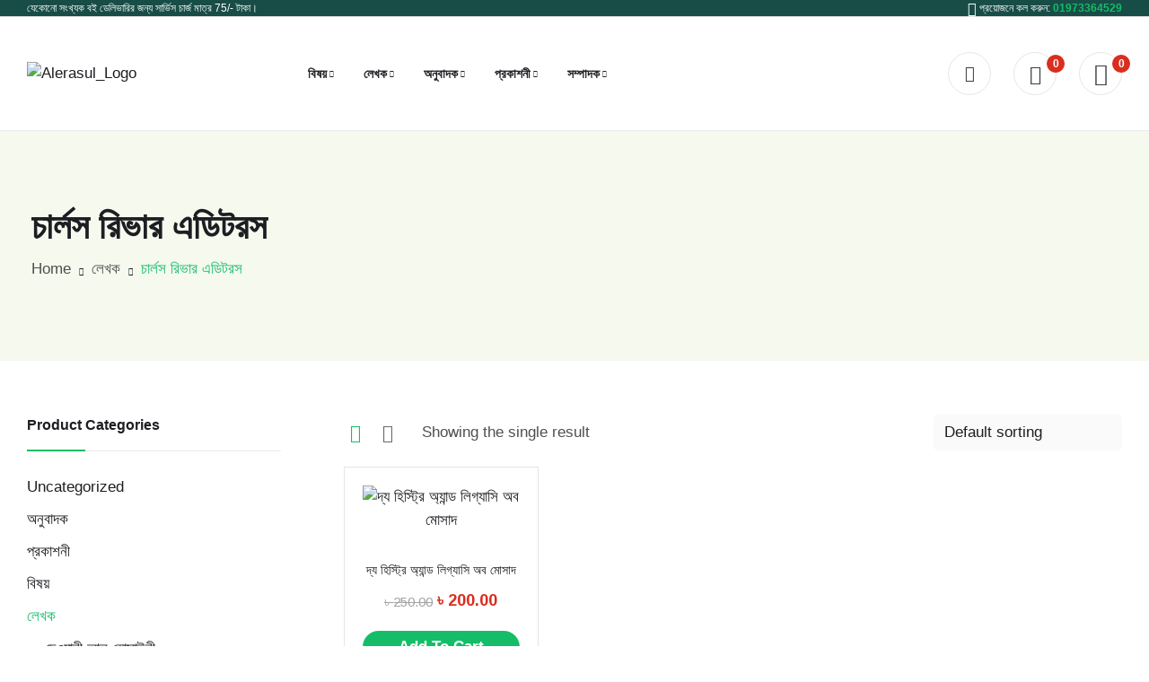

--- FILE ---
content_type: text/html; charset=UTF-8
request_url: https://alerasul.com/product-category/%E0%A6%B2%E0%A7%87%E0%A6%96%E0%A6%95/%E0%A6%9A%E0%A6%BE%E0%A6%B0%E0%A7%8D%E0%A6%B2%E0%A6%B8-%E0%A6%B0%E0%A6%BF%E0%A6%AD%E0%A6%BE%E0%A6%B0-%E0%A6%8F%E0%A6%A1%E0%A6%BF%E0%A6%9F%E0%A6%B0%E0%A6%B8/
body_size: 34628
content:
<!doctype html>
<html lang="en-US">
<head>
	<meta charset="UTF-8">
	<meta name="viewport" content="width=device-width, initial-scale=1">
	<link rel="profile" href="https://gmpg.org/xfn/11">
					<script>document.documentElement.className = document.documentElement.className + ' yes-js js_active js'</script>
				<title>চার্লস রিভার এডিটরস &#8211; আলে রাসুল পাবলিকেশন্স</title>
<meta name='robots' content='max-image-preview:large' />
<link rel='dns-prefetch' href='//fonts.googleapis.com' />
<link rel="alternate" type="application/rss+xml" title="আলে রাসুল পাবলিকেশন্স &raquo; Feed" href="https://alerasul.com/feed/" />
<link rel="alternate" type="application/rss+xml" title="আলে রাসুল পাবলিকেশন্স &raquo; Comments Feed" href="https://alerasul.com/comments/feed/" />
<link rel="alternate" type="application/rss+xml" title="আলে রাসুল পাবলিকেশন্স &raquo; চার্লস রিভার এডিটরস Category Feed" href="https://alerasul.com/product-category/%e0%a6%b2%e0%a7%87%e0%a6%96%e0%a6%95/%e0%a6%9a%e0%a6%be%e0%a6%b0%e0%a7%8d%e0%a6%b2%e0%a6%b8-%e0%a6%b0%e0%a6%bf%e0%a6%ad%e0%a6%be%e0%a6%b0-%e0%a6%8f%e0%a6%a1%e0%a6%bf%e0%a6%9f%e0%a6%b0%e0%a6%b8/feed/" />
<script>
window._wpemojiSettings = {"baseUrl":"https:\/\/s.w.org\/images\/core\/emoji\/15.0.3\/72x72\/","ext":".png","svgUrl":"https:\/\/s.w.org\/images\/core\/emoji\/15.0.3\/svg\/","svgExt":".svg","source":{"concatemoji":"https:\/\/alerasul.com\/wp-includes\/js\/wp-emoji-release.min.js?ver=6.5.5"}};
/*! This file is auto-generated */
!function(i,n){var o,s,e;function c(e){try{var t={supportTests:e,timestamp:(new Date).valueOf()};sessionStorage.setItem(o,JSON.stringify(t))}catch(e){}}function p(e,t,n){e.clearRect(0,0,e.canvas.width,e.canvas.height),e.fillText(t,0,0);var t=new Uint32Array(e.getImageData(0,0,e.canvas.width,e.canvas.height).data),r=(e.clearRect(0,0,e.canvas.width,e.canvas.height),e.fillText(n,0,0),new Uint32Array(e.getImageData(0,0,e.canvas.width,e.canvas.height).data));return t.every(function(e,t){return e===r[t]})}function u(e,t,n){switch(t){case"flag":return n(e,"\ud83c\udff3\ufe0f\u200d\u26a7\ufe0f","\ud83c\udff3\ufe0f\u200b\u26a7\ufe0f")?!1:!n(e,"\ud83c\uddfa\ud83c\uddf3","\ud83c\uddfa\u200b\ud83c\uddf3")&&!n(e,"\ud83c\udff4\udb40\udc67\udb40\udc62\udb40\udc65\udb40\udc6e\udb40\udc67\udb40\udc7f","\ud83c\udff4\u200b\udb40\udc67\u200b\udb40\udc62\u200b\udb40\udc65\u200b\udb40\udc6e\u200b\udb40\udc67\u200b\udb40\udc7f");case"emoji":return!n(e,"\ud83d\udc26\u200d\u2b1b","\ud83d\udc26\u200b\u2b1b")}return!1}function f(e,t,n){var r="undefined"!=typeof WorkerGlobalScope&&self instanceof WorkerGlobalScope?new OffscreenCanvas(300,150):i.createElement("canvas"),a=r.getContext("2d",{willReadFrequently:!0}),o=(a.textBaseline="top",a.font="600 32px Arial",{});return e.forEach(function(e){o[e]=t(a,e,n)}),o}function t(e){var t=i.createElement("script");t.src=e,t.defer=!0,i.head.appendChild(t)}"undefined"!=typeof Promise&&(o="wpEmojiSettingsSupports",s=["flag","emoji"],n.supports={everything:!0,everythingExceptFlag:!0},e=new Promise(function(e){i.addEventListener("DOMContentLoaded",e,{once:!0})}),new Promise(function(t){var n=function(){try{var e=JSON.parse(sessionStorage.getItem(o));if("object"==typeof e&&"number"==typeof e.timestamp&&(new Date).valueOf()<e.timestamp+604800&&"object"==typeof e.supportTests)return e.supportTests}catch(e){}return null}();if(!n){if("undefined"!=typeof Worker&&"undefined"!=typeof OffscreenCanvas&&"undefined"!=typeof URL&&URL.createObjectURL&&"undefined"!=typeof Blob)try{var e="postMessage("+f.toString()+"("+[JSON.stringify(s),u.toString(),p.toString()].join(",")+"));",r=new Blob([e],{type:"text/javascript"}),a=new Worker(URL.createObjectURL(r),{name:"wpTestEmojiSupports"});return void(a.onmessage=function(e){c(n=e.data),a.terminate(),t(n)})}catch(e){}c(n=f(s,u,p))}t(n)}).then(function(e){for(var t in e)n.supports[t]=e[t],n.supports.everything=n.supports.everything&&n.supports[t],"flag"!==t&&(n.supports.everythingExceptFlag=n.supports.everythingExceptFlag&&n.supports[t]);n.supports.everythingExceptFlag=n.supports.everythingExceptFlag&&!n.supports.flag,n.DOMReady=!1,n.readyCallback=function(){n.DOMReady=!0}}).then(function(){return e}).then(function(){var e;n.supports.everything||(n.readyCallback(),(e=n.source||{}).concatemoji?t(e.concatemoji):e.wpemoji&&e.twemoji&&(t(e.twemoji),t(e.wpemoji)))}))}((window,document),window._wpemojiSettings);
</script>
<style id='wp-emoji-styles-inline-css'>

	img.wp-smiley, img.emoji {
		display: inline !important;
		border: none !important;
		box-shadow: none !important;
		height: 1em !important;
		width: 1em !important;
		margin: 0 0.07em !important;
		vertical-align: -0.1em !important;
		background: none !important;
		padding: 0 !important;
	}
</style>
<link rel='stylesheet' id='wp-block-library-css' href='https://alerasul.com/wp-includes/css/dist/block-library/style.min.css?ver=6.5.5' media='all' />
<style id='wp-block-library-theme-inline-css'>
.wp-block-audio figcaption{color:#555;font-size:13px;text-align:center}.is-dark-theme .wp-block-audio figcaption{color:#ffffffa6}.wp-block-audio{margin:0 0 1em}.wp-block-code{border:1px solid #ccc;border-radius:4px;font-family:Menlo,Consolas,monaco,monospace;padding:.8em 1em}.wp-block-embed figcaption{color:#555;font-size:13px;text-align:center}.is-dark-theme .wp-block-embed figcaption{color:#ffffffa6}.wp-block-embed{margin:0 0 1em}.blocks-gallery-caption{color:#555;font-size:13px;text-align:center}.is-dark-theme .blocks-gallery-caption{color:#ffffffa6}.wp-block-image figcaption{color:#555;font-size:13px;text-align:center}.is-dark-theme .wp-block-image figcaption{color:#ffffffa6}.wp-block-image{margin:0 0 1em}.wp-block-pullquote{border-bottom:4px solid;border-top:4px solid;color:currentColor;margin-bottom:1.75em}.wp-block-pullquote cite,.wp-block-pullquote footer,.wp-block-pullquote__citation{color:currentColor;font-size:.8125em;font-style:normal;text-transform:uppercase}.wp-block-quote{border-left:.25em solid;margin:0 0 1.75em;padding-left:1em}.wp-block-quote cite,.wp-block-quote footer{color:currentColor;font-size:.8125em;font-style:normal;position:relative}.wp-block-quote.has-text-align-right{border-left:none;border-right:.25em solid;padding-left:0;padding-right:1em}.wp-block-quote.has-text-align-center{border:none;padding-left:0}.wp-block-quote.is-large,.wp-block-quote.is-style-large,.wp-block-quote.is-style-plain{border:none}.wp-block-search .wp-block-search__label{font-weight:700}.wp-block-search__button{border:1px solid #ccc;padding:.375em .625em}:where(.wp-block-group.has-background){padding:1.25em 2.375em}.wp-block-separator.has-css-opacity{opacity:.4}.wp-block-separator{border:none;border-bottom:2px solid;margin-left:auto;margin-right:auto}.wp-block-separator.has-alpha-channel-opacity{opacity:1}.wp-block-separator:not(.is-style-wide):not(.is-style-dots){width:100px}.wp-block-separator.has-background:not(.is-style-dots){border-bottom:none;height:1px}.wp-block-separator.has-background:not(.is-style-wide):not(.is-style-dots){height:2px}.wp-block-table{margin:0 0 1em}.wp-block-table td,.wp-block-table th{word-break:normal}.wp-block-table figcaption{color:#555;font-size:13px;text-align:center}.is-dark-theme .wp-block-table figcaption{color:#ffffffa6}.wp-block-video figcaption{color:#555;font-size:13px;text-align:center}.is-dark-theme .wp-block-video figcaption{color:#ffffffa6}.wp-block-video{margin:0 0 1em}.wp-block-template-part.has-background{margin-bottom:0;margin-top:0;padding:1.25em 2.375em}
</style>
<link rel='stylesheet' id='jquery-selectBox-css' href='https://alerasul.com/wp-content/plugins/yith-woocommerce-wishlist/assets/css/jquery.selectBox.css?ver=1.2.0' media='all' />
<link rel='stylesheet' id='yith-wcwl-font-awesome-css' href='https://alerasul.com/wp-content/plugins/yith-woocommerce-wishlist/assets/css/font-awesome.css?ver=4.7.0' media='all' />
<link rel='stylesheet' id='woocommerce_prettyPhoto_css-css' href='//alerasul.com/wp-content/plugins/woocommerce/assets/css/prettyPhoto.css?ver=3.1.6' media='all' />
<link rel='stylesheet' id='yith-wcwl-main-css' href='https://alerasul.com/wp-content/plugins/yith-woocommerce-wishlist/assets/css/style.css?ver=3.35.0' media='all' />
<style id='yith-wcwl-main-inline-css'>
.yith-wcwl-share li a{color: #FFFFFF;}.yith-wcwl-share li a:hover{color: #FFFFFF;}.yith-wcwl-share a.facebook{background: #39599E; background-color: #39599E;}.yith-wcwl-share a.facebook:hover{background: #39599E; background-color: #39599E;}.yith-wcwl-share a.twitter{background: #45AFE2; background-color: #45AFE2;}.yith-wcwl-share a.twitter:hover{background: #39599E; background-color: #39599E;}.yith-wcwl-share a.pinterest{background: #AB2E31; background-color: #AB2E31;}.yith-wcwl-share a.pinterest:hover{background: #39599E; background-color: #39599E;}.yith-wcwl-share a.email{background: #FBB102; background-color: #FBB102;}.yith-wcwl-share a.email:hover{background: #39599E; background-color: #39599E;}.yith-wcwl-share a.whatsapp{background: #00A901; background-color: #00A901;}.yith-wcwl-share a.whatsapp:hover{background: #39599E; background-color: #39599E;}
</style>
<style id='classic-theme-styles-inline-css'>
/*! This file is auto-generated */
.wp-block-button__link{color:#fff;background-color:#32373c;border-radius:9999px;box-shadow:none;text-decoration:none;padding:calc(.667em + 2px) calc(1.333em + 2px);font-size:1.125em}.wp-block-file__button{background:#32373c;color:#fff;text-decoration:none}
</style>
<style id='global-styles-inline-css'>
body{--wp--preset--color--black: #000000;--wp--preset--color--cyan-bluish-gray: #abb8c3;--wp--preset--color--white: #ffffff;--wp--preset--color--pale-pink: #f78da7;--wp--preset--color--vivid-red: #cf2e2e;--wp--preset--color--luminous-vivid-orange: #ff6900;--wp--preset--color--luminous-vivid-amber: #fcb900;--wp--preset--color--light-green-cyan: #7bdcb5;--wp--preset--color--vivid-green-cyan: #00d084;--wp--preset--color--pale-cyan-blue: #8ed1fc;--wp--preset--color--vivid-cyan-blue: #0693e3;--wp--preset--color--vivid-purple: #9b51e0;--wp--preset--gradient--vivid-cyan-blue-to-vivid-purple: linear-gradient(135deg,rgba(6,147,227,1) 0%,rgb(155,81,224) 100%);--wp--preset--gradient--light-green-cyan-to-vivid-green-cyan: linear-gradient(135deg,rgb(122,220,180) 0%,rgb(0,208,130) 100%);--wp--preset--gradient--luminous-vivid-amber-to-luminous-vivid-orange: linear-gradient(135deg,rgba(252,185,0,1) 0%,rgba(255,105,0,1) 100%);--wp--preset--gradient--luminous-vivid-orange-to-vivid-red: linear-gradient(135deg,rgba(255,105,0,1) 0%,rgb(207,46,46) 100%);--wp--preset--gradient--very-light-gray-to-cyan-bluish-gray: linear-gradient(135deg,rgb(238,238,238) 0%,rgb(169,184,195) 100%);--wp--preset--gradient--cool-to-warm-spectrum: linear-gradient(135deg,rgb(74,234,220) 0%,rgb(151,120,209) 20%,rgb(207,42,186) 40%,rgb(238,44,130) 60%,rgb(251,105,98) 80%,rgb(254,248,76) 100%);--wp--preset--gradient--blush-light-purple: linear-gradient(135deg,rgb(255,206,236) 0%,rgb(152,150,240) 100%);--wp--preset--gradient--blush-bordeaux: linear-gradient(135deg,rgb(254,205,165) 0%,rgb(254,45,45) 50%,rgb(107,0,62) 100%);--wp--preset--gradient--luminous-dusk: linear-gradient(135deg,rgb(255,203,112) 0%,rgb(199,81,192) 50%,rgb(65,88,208) 100%);--wp--preset--gradient--pale-ocean: linear-gradient(135deg,rgb(255,245,203) 0%,rgb(182,227,212) 50%,rgb(51,167,181) 100%);--wp--preset--gradient--electric-grass: linear-gradient(135deg,rgb(202,248,128) 0%,rgb(113,206,126) 100%);--wp--preset--gradient--midnight: linear-gradient(135deg,rgb(2,3,129) 0%,rgb(40,116,252) 100%);--wp--preset--font-size--small: 13px;--wp--preset--font-size--medium: 20px;--wp--preset--font-size--large: 36px;--wp--preset--font-size--x-large: 42px;--wp--preset--font-family--inter: "Inter", sans-serif;--wp--preset--font-family--cardo: Cardo;--wp--preset--spacing--20: 0.44rem;--wp--preset--spacing--30: 0.67rem;--wp--preset--spacing--40: 1rem;--wp--preset--spacing--50: 1.5rem;--wp--preset--spacing--60: 2.25rem;--wp--preset--spacing--70: 3.38rem;--wp--preset--spacing--80: 5.06rem;--wp--preset--shadow--natural: 6px 6px 9px rgba(0, 0, 0, 0.2);--wp--preset--shadow--deep: 12px 12px 50px rgba(0, 0, 0, 0.4);--wp--preset--shadow--sharp: 6px 6px 0px rgba(0, 0, 0, 0.2);--wp--preset--shadow--outlined: 6px 6px 0px -3px rgba(255, 255, 255, 1), 6px 6px rgba(0, 0, 0, 1);--wp--preset--shadow--crisp: 6px 6px 0px rgba(0, 0, 0, 1);}:where(.is-layout-flex){gap: 0.5em;}:where(.is-layout-grid){gap: 0.5em;}body .is-layout-flex{display: flex;}body .is-layout-flex{flex-wrap: wrap;align-items: center;}body .is-layout-flex > *{margin: 0;}body .is-layout-grid{display: grid;}body .is-layout-grid > *{margin: 0;}:where(.wp-block-columns.is-layout-flex){gap: 2em;}:where(.wp-block-columns.is-layout-grid){gap: 2em;}:where(.wp-block-post-template.is-layout-flex){gap: 1.25em;}:where(.wp-block-post-template.is-layout-grid){gap: 1.25em;}.has-black-color{color: var(--wp--preset--color--black) !important;}.has-cyan-bluish-gray-color{color: var(--wp--preset--color--cyan-bluish-gray) !important;}.has-white-color{color: var(--wp--preset--color--white) !important;}.has-pale-pink-color{color: var(--wp--preset--color--pale-pink) !important;}.has-vivid-red-color{color: var(--wp--preset--color--vivid-red) !important;}.has-luminous-vivid-orange-color{color: var(--wp--preset--color--luminous-vivid-orange) !important;}.has-luminous-vivid-amber-color{color: var(--wp--preset--color--luminous-vivid-amber) !important;}.has-light-green-cyan-color{color: var(--wp--preset--color--light-green-cyan) !important;}.has-vivid-green-cyan-color{color: var(--wp--preset--color--vivid-green-cyan) !important;}.has-pale-cyan-blue-color{color: var(--wp--preset--color--pale-cyan-blue) !important;}.has-vivid-cyan-blue-color{color: var(--wp--preset--color--vivid-cyan-blue) !important;}.has-vivid-purple-color{color: var(--wp--preset--color--vivid-purple) !important;}.has-black-background-color{background-color: var(--wp--preset--color--black) !important;}.has-cyan-bluish-gray-background-color{background-color: var(--wp--preset--color--cyan-bluish-gray) !important;}.has-white-background-color{background-color: var(--wp--preset--color--white) !important;}.has-pale-pink-background-color{background-color: var(--wp--preset--color--pale-pink) !important;}.has-vivid-red-background-color{background-color: var(--wp--preset--color--vivid-red) !important;}.has-luminous-vivid-orange-background-color{background-color: var(--wp--preset--color--luminous-vivid-orange) !important;}.has-luminous-vivid-amber-background-color{background-color: var(--wp--preset--color--luminous-vivid-amber) !important;}.has-light-green-cyan-background-color{background-color: var(--wp--preset--color--light-green-cyan) !important;}.has-vivid-green-cyan-background-color{background-color: var(--wp--preset--color--vivid-green-cyan) !important;}.has-pale-cyan-blue-background-color{background-color: var(--wp--preset--color--pale-cyan-blue) !important;}.has-vivid-cyan-blue-background-color{background-color: var(--wp--preset--color--vivid-cyan-blue) !important;}.has-vivid-purple-background-color{background-color: var(--wp--preset--color--vivid-purple) !important;}.has-black-border-color{border-color: var(--wp--preset--color--black) !important;}.has-cyan-bluish-gray-border-color{border-color: var(--wp--preset--color--cyan-bluish-gray) !important;}.has-white-border-color{border-color: var(--wp--preset--color--white) !important;}.has-pale-pink-border-color{border-color: var(--wp--preset--color--pale-pink) !important;}.has-vivid-red-border-color{border-color: var(--wp--preset--color--vivid-red) !important;}.has-luminous-vivid-orange-border-color{border-color: var(--wp--preset--color--luminous-vivid-orange) !important;}.has-luminous-vivid-amber-border-color{border-color: var(--wp--preset--color--luminous-vivid-amber) !important;}.has-light-green-cyan-border-color{border-color: var(--wp--preset--color--light-green-cyan) !important;}.has-vivid-green-cyan-border-color{border-color: var(--wp--preset--color--vivid-green-cyan) !important;}.has-pale-cyan-blue-border-color{border-color: var(--wp--preset--color--pale-cyan-blue) !important;}.has-vivid-cyan-blue-border-color{border-color: var(--wp--preset--color--vivid-cyan-blue) !important;}.has-vivid-purple-border-color{border-color: var(--wp--preset--color--vivid-purple) !important;}.has-vivid-cyan-blue-to-vivid-purple-gradient-background{background: var(--wp--preset--gradient--vivid-cyan-blue-to-vivid-purple) !important;}.has-light-green-cyan-to-vivid-green-cyan-gradient-background{background: var(--wp--preset--gradient--light-green-cyan-to-vivid-green-cyan) !important;}.has-luminous-vivid-amber-to-luminous-vivid-orange-gradient-background{background: var(--wp--preset--gradient--luminous-vivid-amber-to-luminous-vivid-orange) !important;}.has-luminous-vivid-orange-to-vivid-red-gradient-background{background: var(--wp--preset--gradient--luminous-vivid-orange-to-vivid-red) !important;}.has-very-light-gray-to-cyan-bluish-gray-gradient-background{background: var(--wp--preset--gradient--very-light-gray-to-cyan-bluish-gray) !important;}.has-cool-to-warm-spectrum-gradient-background{background: var(--wp--preset--gradient--cool-to-warm-spectrum) !important;}.has-blush-light-purple-gradient-background{background: var(--wp--preset--gradient--blush-light-purple) !important;}.has-blush-bordeaux-gradient-background{background: var(--wp--preset--gradient--blush-bordeaux) !important;}.has-luminous-dusk-gradient-background{background: var(--wp--preset--gradient--luminous-dusk) !important;}.has-pale-ocean-gradient-background{background: var(--wp--preset--gradient--pale-ocean) !important;}.has-electric-grass-gradient-background{background: var(--wp--preset--gradient--electric-grass) !important;}.has-midnight-gradient-background{background: var(--wp--preset--gradient--midnight) !important;}.has-small-font-size{font-size: var(--wp--preset--font-size--small) !important;}.has-medium-font-size{font-size: var(--wp--preset--font-size--medium) !important;}.has-large-font-size{font-size: var(--wp--preset--font-size--large) !important;}.has-x-large-font-size{font-size: var(--wp--preset--font-size--x-large) !important;}
.wp-block-navigation a:where(:not(.wp-element-button)){color: inherit;}
:where(.wp-block-post-template.is-layout-flex){gap: 1.25em;}:where(.wp-block-post-template.is-layout-grid){gap: 1.25em;}
:where(.wp-block-columns.is-layout-flex){gap: 2em;}:where(.wp-block-columns.is-layout-grid){gap: 2em;}
.wp-block-pullquote{font-size: 1.5em;line-height: 1.6;}
</style>
<link rel='stylesheet' id='woocommerce-layout-css' href='https://alerasul.com/wp-content/plugins/woocommerce/assets/css/woocommerce-layout.css?ver=9.4.2' media='all' />
<link rel='stylesheet' id='woocommerce-smallscreen-css' href='https://alerasul.com/wp-content/plugins/woocommerce/assets/css/woocommerce-smallscreen.css?ver=9.4.2' media='only screen and (max-width: 768px)' />
<link rel='stylesheet' id='woocommerce-general-css' href='https://alerasul.com/wp-content/plugins/woocommerce/assets/css/woocommerce.css?ver=9.4.2' media='all' />
<style id='woocommerce-inline-inline-css'>
.woocommerce form .form-row .required { visibility: visible; }
</style>
<link rel='stylesheet' id='bdpg-frontend-css' href='https://alerasul.com/wp-content/plugins/bangladeshi-payment-gateways/assets/public/css/bdpg-public.css?ver=2.0.5' media='all' />
<link rel='stylesheet' id='mixy-style-css' href='https://alerasul.com/wp-content/themes/mixy/style.css?ver=6.5.5' media='all' />
<link rel='stylesheet' id='mixy-child-style-css' href='https://alerasul.com/wp-content/themes/mixy-child/style.css?ver=1.0.0' media='all' />
<link rel='stylesheet' id='mixy-bootstrap-rt-css' href='https://alerasul.com/wp-content/themes/mixy/assets/css/bootstrap-rt.css?ver=4.0.0' media='all' />
<link rel='stylesheet' id='slick-css' href='https://alerasul.com/wp-content/themes/mixy/assets/css/slick.css?ver=1.5.9' media='all' />
<link rel='stylesheet' id='magnific-popup-css' href='https://alerasul.com/wp-content/themes/mixy/assets/css/magnific-popup.css?ver=1.1.0' media='all' />
<link rel='stylesheet' id='mixy-theme-css' href='https://alerasul.com/wp-content/themes/mixy/assets/css/theme.css?ver=1.0.0' media='all' />
<link rel='stylesheet' id='mixy-roadthemes-icon-css' href='https://alerasul.com/wp-content/themes/mixy/assets/css/roadthemes-icon.css?ver=1.0.0' media='all' />
<link rel='stylesheet' id='mixy-googlefonts-css' href='//fonts.googleapis.com/css?family=Inter%3A300%2C400%2C500%2C600%2C700%7CArimo%3A300%2C400%2C500%2C600%2C700&#038;display=swap&#038;ver=1.0' media='all' />
<script type="text/template" id="tmpl-variation-template">
	<div class="woocommerce-variation-description">{{{ data.variation.variation_description }}}</div>
	<div class="woocommerce-variation-price">{{{ data.variation.price_html }}}</div>
	<div class="woocommerce-variation-availability">{{{ data.variation.availability_html }}}</div>
</script>
<script type="text/template" id="tmpl-unavailable-variation-template">
	<p>Sorry, this product is unavailable. Please choose a different combination.</p>
</script>
<script src="https://alerasul.com/wp-includes/js/jquery/jquery.min.js?ver=3.7.1" id="jquery-core-js"></script>
<script src="https://alerasul.com/wp-includes/js/jquery/jquery-migrate.min.js?ver=3.4.1" id="jquery-migrate-js"></script>
<script id="print-invoices-packing-slip-labels-for-woocommerce_public-js-extra">
var wf_pklist_params_public = {"msgs":{"invoice_number_prompt_free_order":"\u2018Generate invoice for free orders\u2019 is disabled in Invoice settings > Advanced. You are attempting to generate invoice for this free order. Proceed?","creditnote_number_prompt":"Refund in this order seems not having credit number yet. Do you want to manually generate one ?","invoice_number_prompt_no_from_addr":"Please fill the `from address` in the plugin's general settings.","invoice_title_prompt":"Invoice","invoice_number_prompt":"number has not been generated yet. Do you want to manually generate one ?","pop_dont_show_again":false}};
</script>
<script src="https://alerasul.com/wp-content/plugins/print-invoices-packing-slip-labels-for-woocommerce/public/js/wf-woocommerce-packing-list-public.js?ver=4.5.3" id="print-invoices-packing-slip-labels-for-woocommerce_public-js"></script>
<script src="https://alerasul.com/wp-content/plugins/woocommerce/assets/js/jquery-blockui/jquery.blockUI.min.js?ver=2.7.0-wc.9.4.2" id="jquery-blockui-js" defer data-wp-strategy="defer"></script>
<script id="wc-add-to-cart-js-extra">
var wc_add_to_cart_params = {"ajax_url":"\/wp-admin\/admin-ajax.php","wc_ajax_url":"\/?wc-ajax=%%endpoint%%","i18n_view_cart":"View cart","cart_url":"https:\/\/alerasul.com\/cart\/","is_cart":"","cart_redirect_after_add":"no"};
</script>
<script src="https://alerasul.com/wp-content/plugins/woocommerce/assets/js/frontend/add-to-cart.min.js?ver=9.4.2" id="wc-add-to-cart-js" defer data-wp-strategy="defer"></script>
<script src="https://alerasul.com/wp-content/plugins/woocommerce/assets/js/js-cookie/js.cookie.min.js?ver=2.1.4-wc.9.4.2" id="js-cookie-js" defer data-wp-strategy="defer"></script>
<script id="woocommerce-js-extra">
var woocommerce_params = {"ajax_url":"\/wp-admin\/admin-ajax.php","wc_ajax_url":"\/?wc-ajax=%%endpoint%%"};
</script>
<script src="https://alerasul.com/wp-content/plugins/woocommerce/assets/js/frontend/woocommerce.min.js?ver=9.4.2" id="woocommerce-js" defer data-wp-strategy="defer"></script>
<script src="https://alerasul.com/wp-content/plugins/bangladeshi-payment-gateways/assets/public/js/bdpg-public.js?ver=2.0.5" id="bdpg-frontend-js"></script>
<script src="https://alerasul.com/wp-includes/js/underscore.min.js?ver=1.13.4" id="underscore-js"></script>
<script id="wp-util-js-extra">
var _wpUtilSettings = {"ajax":{"url":"\/wp-admin\/admin-ajax.php"}};
</script>
<script src="https://alerasul.com/wp-includes/js/wp-util.min.js?ver=6.5.5" id="wp-util-js"></script>
<script id="wc-add-to-cart-variation-js-extra">
var wc_add_to_cart_variation_params = {"wc_ajax_url":"\/?wc-ajax=%%endpoint%%","i18n_no_matching_variations_text":"Sorry, no products matched your selection. Please choose a different combination.","i18n_make_a_selection_text":"Please select some product options before adding this product to your cart.","i18n_unavailable_text":"Sorry, this product is unavailable. Please choose a different combination."};
</script>
<script src="https://alerasul.com/wp-content/plugins/woocommerce/assets/js/frontend/add-to-cart-variation.min.js?ver=9.4.2" id="wc-add-to-cart-variation-js" defer data-wp-strategy="defer"></script>
<link rel="https://api.w.org/" href="https://alerasul.com/wp-json/" /><link rel="alternate" type="application/json" href="https://alerasul.com/wp-json/wp/v2/product_cat/95" /><link rel="EditURI" type="application/rsd+xml" title="RSD" href="https://alerasul.com/xmlrpc.php?rsd" />
<meta name="generator" content="WordPress 6.5.5" />
<meta name="generator" content="WooCommerce 9.4.2" />
<link href="https://alerasul.com/wp-content/plugins/bangla-web-fonts/solaiman-lipi/font.css" rel="stylesheet">		<style>
			body, article, h1, h2, h3, h4, h5, h6, textarea, input, select, .topbar, .main-menu, .breadcrumb, .copyrights-area, form span.required {
				font-family: 'SolaimanLipi', Arial, sans-serif !important;
			}
		</style>
	<style id="rt-customizer-inline-styles">.custom-logo-link,.woocommerce .custom-logo-link,.woocommerce-page .custom-logo-link{max-width:228px;}:root{--textcolor:#4f4f4f;--mainfont:Inter}body{font-family:Inter;font-size :1.7rem;line-height :1.538;color :#4f4f4f;font-weight:400;;}:root{--headingcolor:#1c1e22;--headingfont:Inter;}h1,h2,h3,h4,h5,h6{font-family:Inter;line-height :1.5;color :#1c1e22;font-weight:900;;text-transform:none;}.testimonial{font-family:Inter;line-height :1.5;color :#1c1e22;font-weight:900;;text-transform:none;}:root{--pricecolor:#da2e1f;--pricefont:Arimo;--price_fontweight:700;}.woocommerce div.product p.price, .woocommerce div.product span.price, .price {font-family:Arimo;color :#da2e1f;font-weight:700;;}:root{--primarycolor:#15bd68;--linkcolor:#1d1e22;--topbartextcolor:#ffffff;--headertextcolor:#3b3d42;}@media(min-width:1200px){.container{max-width:1350px;}}@media(min-width:1200px){body.boxed{max-width:1600px;margin-left:auto;margin-right:auto;}}body{background-color:#ffffff;background-repeat:repeat;background-position:center center;background-size:cover;background-attachment:scroll;}.main-header-content{padding:33px 0;color :#3b3d42 ;}.promo-block{background:#313030 ;height:40px ; color:#ffffff ; }.topbar-header{background-color:#184d47 ;color:#ffffff ;}:root{--menubackground:rgba(255,255,255,0);--menucolor:#1c1e22;--menu_active_color:#15bd68;}.menu-background{background-color:rgba(255,255,255,0);}#_desktop_menu_ .primary-menu-wrapper ul.primary-menu > li {padding:0 15px;}#_desktop_menu_ .primary-menu-wrapper ul.primary-menu > li > a{font-size:14px;color:#1c1e22;background-color:rgba(255,255,255,0);}#_desktop_menu_ .primary-menu-wrapper ul.primary-menu > li.current-menu-item > a,#_desktop_menu_ .primary-menu-wrapper ul.primary-menu > li:hover > a{color:#15bd68;background-color:rgba(255,255,255,0);}.vertical-menu-wrapper .vmenu-title{background:#179957;color:#ffffff;width:270px;}.vertical-menu-wrapper .vmenu-title span{font-size:14px;}#_desktop_vmenu_ .vermenu-wrapper ul.vertical-menu{width:270px;}.sale-label{background:#da2e1f;color:#ffffff;}.label-d-trapezium:after{border-left-color:#da2e1f;border-bottom-color:#da2e1f;}.color-swatches span.swatch{width:20px;height:20px;}.single-post .title-background{padding:30px 0;}.footer-bottom{ background:#dfebdf;}body.boxed #page{background-color:#ffffff;background-repeat:repeat;background-position:center center;background-size:cover;background-attachment:scroll;}.main-header{background-color:#ffffff;}:root{--headerbackground:#ffffff;--product_showcase_bg:#f6f6f6;}.page-title-section {padding-top:86px;padding-bottom:86px;}.page-title-section{background-color:#f5f9ee;background-repeat:repeat;background-position:center center;background-size:cover;background-attachment:scroll;}.footer-main{background-color:#ffffff;background-repeat:repeat;background-position:center center;background-size:cover;background-attachment:scroll;}</style>	<noscript><style>.woocommerce-product-gallery{ opacity: 1 !important; }</style></noscript>
	<meta name="generator" content="Elementor 3.22.3; features: e_optimized_assets_loading, e_optimized_css_loading, additional_custom_breakpoints; settings: css_print_method-external, google_font-enabled, font_display-swap">
<style id='wp-fonts-local'>
@font-face{font-family:Inter;font-style:normal;font-weight:300 900;font-display:fallback;src:url('https://alerasul.com/wp-content/plugins/woocommerce/assets/fonts/Inter-VariableFont_slnt,wght.woff2') format('woff2');font-stretch:normal;}
@font-face{font-family:Cardo;font-style:normal;font-weight:400;font-display:fallback;src:url('https://alerasul.com/wp-content/plugins/woocommerce/assets/fonts/cardo_normal_400.woff2') format('woff2');}
</style>
<link rel="icon" href="https://alerasul.com/wp-content/uploads/2023/05/cropped-Icon-new-32x32.jpg" sizes="32x32" />
<link rel="icon" href="https://alerasul.com/wp-content/uploads/2023/05/cropped-Icon-new-192x192.jpg" sizes="192x192" />
<link rel="apple-touch-icon" href="https://alerasul.com/wp-content/uploads/2023/05/cropped-Icon-new-180x180.jpg" />
<meta name="msapplication-TileImage" content="https://alerasul.com/wp-content/uploads/2023/05/cropped-Icon-new-270x270.jpg" />
<style id="kirki-inline-styles"></style></head>

<body class="archive tax-product_cat term-95 wp-custom-logo theme-mixy woocommerce woocommerce-page woocommerce-no-js fullwidth page-template-default quick-links-active elementor-default elementor-kit-6">
<div id="page" class="site">
		<!-- HEADER -->
	<header id="header">
		<div class="header-wrapper">
			<div class="desktop-header header3 d-none d-lg-block">	
		    <div class="topbar-header">
        <div class="container">
            <div class="row">
										<div class="col topbar-left-position">
							<div id="_desktop_header_html1_"><div class="header-html1">যেকোনো সংখ্যক বই ডেলিভারির জন্য সার্ভিস চার্জ মাত্র 75/- টাকা।
</div></div>						</div>
																	<div class="col topbar-right-position">
						<div id="_desktop_header_html2_"><div class="header-html2"><div class="header-contact">
<i class="icon-rt-call-outline"></i> প্রয়োজনে কল করুন: <a href="tel:01973364529">01973364529</a>
</div></div></div>					</div>
				            </div>
        </div>
    </div>
    	<div class="main-header has-sticky">
		<div class="container">
			<div class="main-header-content ">
				<div class="row">
					
					<div class="col col-3">
						<div id="_desktop_logo_">
							<a href="https://alerasul.com/" class="custom-logo-link" rel="home"><img fetchpriority="high" width="398" height="127" src="https://alerasul.com/wp-content/uploads/2023/05/cropped-Alerasul_Logo.webp" class="custom-logo" alt="Alerasul_Logo" decoding="async" srcset="https://alerasul.com/wp-content/uploads/2023/05/cropped-Alerasul_Logo.webp 398w, https://alerasul.com/wp-content/uploads/2023/05/cropped-Alerasul_Logo-150x48.webp 150w, https://alerasul.com/wp-content/uploads/2023/05/cropped-Alerasul_Logo-300x96.webp 300w, https://alerasul.com/wp-content/uploads/2023/05/cropped-Alerasul_Logo-255x81.webp 255w" sizes="(max-width: 398px) 100vw, 398px" /></a>						</div>
					</div>
					<div class="col col-6 ">
						<div class="main-menu menu-background ">
							<div id="_desktop_menu_">
									 
    	
        <div class="primary-menu-wrapper menu-wrapper"><ul class="mixy-menu primary-menu menu-align-left"><li  class="menu-item menu-item-type-taxonomy menu-item-object-product_cat menu-item-has-children flyout-menu menu-item-lv0"><a  href="https://alerasul.com/product-category/%e0%a6%ac%e0%a6%bf%e0%a6%b7%e0%a6%af%e0%a6%bc/" class="menu-item-link " ><span class="menu_title">বিষয়</span><i class="icon-rt-arrow-right mm-has-children"></i><span class="navbar-toggler collapsed"><i class="icon-rt-arrow-down" aria-hidden="true"></i></span></a><div class="dropdown-menu flyout-submenu"><div class="mega-dropdown-inner"><ul class="sub-menu" ><li  class="menu-item menu-item-type-taxonomy menu-item-object-product_cat menu-item-lv1"><a  href="https://alerasul.com/product-category/%e0%a6%ac%e0%a6%bf%e0%a6%b7%e0%a6%af%e0%a6%bc/%e0%a6%95%e0%a7%81%e0%a6%b0%e0%a6%86%e0%a6%a8-%e0%a6%ac%e0%a6%bf%e0%a6%b7%e0%a6%af%e0%a6%bc%e0%a6%95-%e0%a6%86%e0%a6%b2%e0%a7%8b%e0%a6%9a%e0%a6%a8%e0%a6%be/" class="menu-item-link " ><span class="menu_title">কুরআন বিষয়ক আলোচনা</span></a></li><li  class="menu-item menu-item-type-taxonomy menu-item-object-product_cat menu-item-lv1"><a  href="https://alerasul.com/product-category/%e0%a6%ac%e0%a6%bf%e0%a6%b7%e0%a6%af%e0%a6%bc/%e0%a6%b9%e0%a6%be%e0%a6%a6%e0%a6%bf%e0%a6%b8-%e0%a6%ac%e0%a6%bf%e0%a6%b7%e0%a6%af%e0%a6%bc%e0%a6%95-%e0%a6%86%e0%a6%b2%e0%a7%8b%e0%a6%9a%e0%a6%a8%e0%a6%be/" class="menu-item-link " ><span class="menu_title">হাদিস বিষয়ক আলোচনা</span></a></li><li  class="menu-item menu-item-type-taxonomy menu-item-object-product_cat menu-item-lv1"><a  href="https://alerasul.com/product-category/%e0%a6%ac%e0%a6%bf%e0%a6%b7%e0%a6%af%e0%a6%bc/%e0%a6%87%e0%a6%b8%e0%a6%b2%e0%a6%be%e0%a6%ae%e0%a6%bf-%e0%a6%87%e0%a6%a4%e0%a6%bf%e0%a6%b9%e0%a6%be%e0%a6%b8-%e0%a6%93-%e0%a6%90%e0%a6%a4%e0%a6%bf%e0%a6%b9%e0%a7%8d%e0%a6%af/" class="menu-item-link " ><span class="menu_title">ইসলামি ইতিহাস-ও-ঐতিহ্য</span></a></li><li  class="menu-item menu-item-type-taxonomy menu-item-object-product_cat menu-item-lv1"><a  href="https://alerasul.com/product-category/%e0%a6%ac%e0%a6%bf%e0%a6%b7%e0%a6%af%e0%a6%bc/%e0%a6%87%e0%a6%b8%e0%a6%b2%e0%a6%be%e0%a6%ae%e0%a6%bf-%e0%a6%97%e0%a6%ac%e0%a7%87%e0%a6%b7%e0%a6%a3%e0%a6%be/" class="menu-item-link " ><span class="menu_title">ইসলামি গবেষণা</span></a></li><li  class="menu-item menu-item-type-taxonomy menu-item-object-product_cat menu-item-lv1"><a  href="https://alerasul.com/product-category/%e0%a6%ac%e0%a6%bf%e0%a6%b7%e0%a6%af%e0%a6%bc/%e0%a6%87%e0%a6%b8%e0%a6%b2%e0%a6%be%e0%a6%ae%e0%a6%bf-%e0%a6%ac%e0%a7%8d%e0%a6%af%e0%a6%95%e0%a7%8d%e0%a6%a4%e0%a6%bf%e0%a6%a4%e0%a7%8d%e0%a6%ac/" class="menu-item-link " ><span class="menu_title">ইসলামি ব্যক্তিত্ব</span></a></li><li  class="menu-item menu-item-type-taxonomy menu-item-object-product_cat menu-item-lv1"><a  href="https://alerasul.com/product-category/%e0%a6%ac%e0%a6%bf%e0%a6%b7%e0%a6%af%e0%a6%bc/%e0%a6%b9%e0%a6%9c%e0%a7%8d%e0%a6%9c-%e0%a6%89%e0%a6%ae%e0%a6%b0%e0%a6%be%e0%a6%b9-%e0%a6%93-%e0%a6%95%e0%a7%81%e0%a6%b0%e0%a6%ac%e0%a6%be%e0%a6%a8%e0%a6%bf/" class="menu-item-link " ><span class="menu_title">হজ্জ-উমরাহ ও কুরবানি</span></a></li><li  class="menu-item menu-item-type-taxonomy menu-item-object-product_cat menu-item-lv1"><a  href="https://alerasul.com/product-category/%e0%a6%ac%e0%a6%bf%e0%a6%b7%e0%a6%af%e0%a6%bc/%e0%a6%87%e0%a6%b8%e0%a6%b2%e0%a6%be%e0%a6%ae%e0%a6%bf-%e0%a6%b8%e0%a6%93%e0%a6%af%e0%a6%bc%e0%a6%be%e0%a6%b2-%e0%a6%9c%e0%a6%93%e0%a6%af%e0%a6%bc%e0%a6%be%e0%a6%ac/" class="menu-item-link " ><span class="menu_title">ইসলামি সওয়াল-জওয়াব</span></a></li><li  class="menu-item menu-item-type-taxonomy menu-item-object-product_cat menu-item-lv1"><a  href="https://alerasul.com/product-category/%e0%a6%ac%e0%a6%bf%e0%a6%b7%e0%a6%af%e0%a6%bc/%e0%a6%a6%e0%a7%8b%e0%a6%af%e0%a6%bc%e0%a6%be-%e0%a6%a6%e0%a6%b0%e0%a7%82%e0%a6%a6-%e0%a6%93-%e0%a6%af%e0%a6%bf%e0%a6%95%e0%a6%b0/" class="menu-item-link " ><span class="menu_title">দোয়া, দরূদ ও যিকর</span></a></li><li  class="menu-item menu-item-type-taxonomy menu-item-object-product_cat menu-item-lv1"><a  href="https://alerasul.com/product-category/%e0%a6%ac%e0%a6%bf%e0%a6%b7%e0%a6%af%e0%a6%bc/%e0%a6%a8%e0%a6%ac%e0%a6%bf-%e0%a6%b0%e0%a6%be%e0%a6%b8%e0%a7%81%e0%a6%b2/" class="menu-item-link " ><span class="menu_title">নবি-রাসুল</span></a></li><li  class="menu-item menu-item-type-taxonomy menu-item-object-product_cat menu-item-lv1"><a  href="https://alerasul.com/product-category/%e0%a6%ac%e0%a6%bf%e0%a6%b7%e0%a6%af%e0%a6%bc/%e0%a6%ae%e0%a6%b9%e0%a7%80%e0%a6%af%e0%a6%bc%e0%a6%b8%e0%a7%80-%e0%a6%a8%e0%a6%be%e0%a6%b0%e0%a7%80-%e0%a6%9c%e0%a7%80%e0%a6%ac%e0%a6%a8%e0%a7%80/" class="menu-item-link " ><span class="menu_title">মহীয়সী নারী জীবনী</span></a></li><li  class="menu-item menu-item-type-taxonomy menu-item-object-product_cat menu-item-lv1"><a  href="https://alerasul.com/product-category/%e0%a6%ac%e0%a6%bf%e0%a6%b7%e0%a6%af%e0%a6%bc/%e0%a6%b8%e0%a6%ae%e0%a6%be%e0%a6%b2%e0%a7%8b%e0%a6%9a%e0%a6%a8%e0%a6%be-%e0%a6%93-%e0%a6%aa%e0%a7%8d%e0%a6%b0%e0%a6%ac%e0%a6%a8%e0%a7%8d%e0%a6%a7/" class="menu-item-link " ><span class="menu_title">সমালোচনা ও প্রবন্ধ</span></a></li><li  class="menu-item menu-item-type-taxonomy menu-item-object-product_cat menu-item-lv1"><a  href="https://alerasul.com/product-category/%e0%a6%ac%e0%a6%bf%e0%a6%b7%e0%a6%af%e0%a6%bc/%e0%a6%b8%e0%a7%80%e0%a6%b0%e0%a6%be%e0%a6%a4%e0%a7%87-%e0%a6%b0%e0%a6%be%e0%a6%b8%e0%a7%81%e0%a6%b2-%ef%b7%ba/" class="menu-item-link " ><span class="menu_title">সীরাতে রাসুল ﷺ</span></a></li></ul></div></div></li><li  class="menu-item menu-item-type-taxonomy menu-item-object-product_cat current-product_cat-ancestor menu-item-has-children flyout-menu menu-item-lv0"><a  href="https://alerasul.com/product-category/%e0%a6%b2%e0%a7%87%e0%a6%96%e0%a6%95/" class="menu-item-link " ><span class="menu_title">লেখক</span><i class="icon-rt-arrow-right mm-has-children"></i><span class="navbar-toggler collapsed"><i class="icon-rt-arrow-down" aria-hidden="true"></i></span></a><div class="dropdown-menu flyout-submenu"><div class="mega-dropdown-inner"><ul class="sub-menu" ><li  class="menu-item menu-item-type-taxonomy menu-item-object-product_cat menu-item-lv1"><a  href="https://alerasul.com/product-category/%e0%a6%b2%e0%a7%87%e0%a6%96%e0%a6%95/%e0%a6%b8%e0%a7%88%e0%a6%af%e0%a6%bc%e0%a6%a6-%e0%a6%97%e0%a7%8b%e0%a6%b2%e0%a6%be%e0%a6%ae-%e0%a6%86%e0%a6%b8%e0%a6%95%e0%a6%be%e0%a6%b0%e0%a7%80-%e0%a6%b2%e0%a7%87%e0%a6%96%e0%a6%95/" class="menu-item-link " ><span class="menu_title"> সৈয়দ গোলাম আসকারী</span></a></li><li  class="menu-item menu-item-type-taxonomy menu-item-object-product_cat menu-item-lv1"><a  href="https://alerasul.com/product-category/%e0%a6%b2%e0%a7%87%e0%a6%96%e0%a6%95/%e0%a6%b9%e0%a6%be%e0%a6%af%e0%a6%bc%e0%a6%a6%e0%a6%be%e0%a6%b0-%e0%a6%ae%e0%a7%8b%e0%a6%af%e0%a6%be%e0%a6%ab%e0%a6%ab%e0%a6%be%e0%a6%b0%e0%a7%80-%e0%a6%93%e0%a6%af%e0%a6%bc%e0%a6%be%e0%a6%b0/" class="menu-item-link " ><span class="menu_title">হায়দার মোযাফফারী (ওয়ারেসী)</span></a></li><li  class="menu-item menu-item-type-taxonomy menu-item-object-product_cat menu-item-lv1"><a  href="https://alerasul.com/product-category/%e0%a6%b2%e0%a7%87%e0%a6%96%e0%a6%95/%e0%a6%85%e0%a6%a7%e0%a7%8d%e0%a6%af%e0%a6%95%e0%a7%8d%e0%a6%b7-%e0%a6%86%e0%a6%b2%e0%a7%80-%e0%a6%86%e0%a6%95%e0%a6%95%e0%a6%be%e0%a6%b8/" class="menu-item-link " ><span class="menu_title">অধ্যক্ষ আলী আককাস</span></a></li><li  class="menu-item menu-item-type-taxonomy menu-item-object-product_cat menu-item-lv1"><a  href="https://alerasul.com/product-category/%e0%a6%b2%e0%a7%87%e0%a6%96%e0%a6%95/%e0%a6%85%e0%a6%a7%e0%a7%8d%e0%a6%af%e0%a6%be%e0%a6%aa%e0%a6%bf%e0%a6%95%e0%a6%be-%e0%a6%86%e0%a6%96%e0%a6%a4%e0%a6%be%e0%a6%b0%e0%a6%be-%e0%a6%ae%e0%a6%be%e0%a6%b9%e0%a6%ac%e0%a7%81%e0%a6%ac%e0%a6%be/" class="menu-item-link " ><span class="menu_title">অধ্যাপিকা আখতারা মাহবুবা</span></a></li><li  class="menu-item menu-item-type-taxonomy menu-item-object-product_cat menu-item-lv1"><a  href="https://alerasul.com/product-category/%e0%a6%b2%e0%a7%87%e0%a6%96%e0%a6%95/%e0%a6%86%e0%a6%ac%e0%a7%81-%e0%a6%a4%e0%a6%be%e0%a6%b2%e0%a7%87%e0%a6%ac-%e0%a6%86%e0%a6%a4-%e0%a6%a4%e0%a6%be%e0%a6%ac%e0%a6%b0%e0%a6%bf%e0%a6%af%e0%a7%80/" class="menu-item-link " ><span class="menu_title">আবু তালেব আত-তাবরিযী</span></a></li><li  class="menu-item menu-item-type-taxonomy menu-item-object-product_cat menu-item-lv1"><a  href="https://alerasul.com/product-category/%e0%a6%b2%e0%a7%87%e0%a6%96%e0%a6%95/%e0%a6%86%e0%a6%ac%e0%a7%8d%e0%a6%a6%e0%a7%81%e0%a6%b2-%e0%a6%95%e0%a6%b0%e0%a7%80%e0%a6%ae-%e0%a6%ae%e0%a7%81%e0%a6%b6%e0%a6%a4%e0%a6%be%e0%a6%95/" class="menu-item-link " ><span class="menu_title">আব্দুল করীম মুশতাক</span></a></li><li  class="menu-item menu-item-type-taxonomy menu-item-object-product_cat menu-item-lv1"><a  href="https://alerasul.com/product-category/%e0%a6%b2%e0%a7%87%e0%a6%96%e0%a6%95/%e0%a6%86%e0%a6%ac%e0%a7%8d%e0%a6%a6%e0%a7%81%e0%a6%b2-%e0%a6%b9%e0%a7%81%e0%a6%b8%e0%a6%be%e0%a6%87%e0%a6%a8-%e0%a6%b6%e0%a6%b0%e0%a6%ab%e0%a7%81%e0%a6%a6%e0%a7%8d%e0%a6%a6%e0%a6%bf%e0%a6%a8/" class="menu-item-link " ><span class="menu_title">আব্দুল হুসাইন শরফুদ্দিন আল মুসাভি</span></a></li><li  class="menu-item menu-item-type-taxonomy menu-item-object-product_cat menu-item-lv1"><a  href="https://alerasul.com/product-category/%e0%a6%b2%e0%a7%87%e0%a6%96%e0%a6%95/%e0%a6%86%e0%a6%b2%e0%a7%8d%e0%a6%b2%e0%a6%be%e0%a6%ae%e0%a6%be-%e0%a6%86%e0%a6%ac%e0%a7%81-%e0%a6%ae%e0%a6%a8%e0%a6%b8%e0%a7%81%e0%a6%b0-%e0%a6%86%e0%a6%b9%e0%a6%ae%e0%a6%a6-%e0%a6%87%e0%a6%ac/" class="menu-item-link " ><span class="menu_title">আল্লামা আবু মনসুর আহমদ ইবনে আলী আত-তাবারসী (রাহ.)</span></a></li><li  class="menu-item menu-item-type-taxonomy menu-item-object-product_cat menu-item-lv1"><a  href="https://alerasul.com/product-category/%e0%a6%b2%e0%a7%87%e0%a6%96%e0%a6%95/%e0%a6%86%e0%a6%b2%e0%a7%8d%e0%a6%b2%e0%a6%be%e0%a6%ae%e0%a6%be-%e0%a6%ac%e0%a6%be%e0%a6%95%e0%a7%87%e0%a6%b0-%e0%a6%b6%e0%a6%b0%e0%a7%80%e0%a6%ab-%e0%a6%86%e0%a6%b2-%e0%a6%95%e0%a7%8b%e0%a6%b0/" class="menu-item-link " ><span class="menu_title">আল্লামা বাকের শরীফ আল কোরাইশী</span></a></li><li  class="menu-item menu-item-type-taxonomy menu-item-object-product_cat menu-item-lv1"><a  href="https://alerasul.com/product-category/%e0%a6%b2%e0%a7%87%e0%a6%96%e0%a6%95/%e0%a6%86%e0%a6%b2%e0%a7%8d%e0%a6%b2%e0%a6%be%e0%a6%ae%e0%a6%be-%e0%a6%b8%e0%a6%be%e0%a6%87%e0%a6%af%e0%a6%bc%e0%a7%8d%e0%a6%af%e0%a7%87%e0%a6%a6-%e0%a6%ae%e0%a7%81%e0%a6%b0%e0%a6%a4%e0%a6%be%e0%a6%af/" class="menu-item-link " ><span class="menu_title">আল্লামা সাইয়্যেদ মুরতাযা আসকারী</span></a></li><li  class="menu-item menu-item-type-taxonomy menu-item-object-product_cat menu-item-lv1"><a  href="https://alerasul.com/product-category/%e0%a6%b2%e0%a7%87%e0%a6%96%e0%a6%95/%e0%a6%86%e0%a6%b2%e0%a7%8d%e0%a6%b2%e0%a6%be%e0%a6%ae%e0%a6%be-%e0%a6%b8%e0%a7%88%e0%a6%af%e0%a6%bc%e0%a6%a6-%e0%a6%95%e0%a6%be%e0%a6%ae%e0%a6%be%e0%a6%b2-%e0%a6%86%e0%a6%b2-%e0%a6%b9%e0%a7%8b/" class="menu-item-link " ><span class="menu_title">আল্লামা সৈয়দ কামাল আল হোসাইনী আল হায়দারী</span></a></li><li  class="menu-item menu-item-type-taxonomy menu-item-object-product_cat menu-item-lv1"><a  href="https://alerasul.com/product-category/%e0%a6%b2%e0%a7%87%e0%a6%96%e0%a6%95/%e0%a6%87%e0%a6%ae%e0%a6%be%e0%a6%ae-%e0%a6%86%e0%a6%b9%e0%a6%ae%e0%a6%a6-%e0%a6%87%e0%a6%ac%e0%a6%a8%e0%a7%87-%e0%a6%b6%e0%a7%8b%e0%a6%af%e0%a6%bc%e0%a6%be%e0%a6%87%e0%a6%ac-%e0%a6%86%e0%a6%a8/" class="menu-item-link " ><span class="menu_title">ইমাম আহমদ ইবনে শোয়াইব আন-নিসায়ী (রহ.)</span></a></li><li  class="menu-item menu-item-type-taxonomy menu-item-object-product_cat menu-item-lv1"><a  href="https://alerasul.com/product-category/%e0%a6%b2%e0%a7%87%e0%a6%96%e0%a6%95/%e0%a6%87%e0%a6%b0%e0%a6%b6%e0%a6%be%e0%a6%a6-%e0%a6%86%e0%a6%b9%e0%a7%8d%e0%a6%ae%e0%a6%a6-%e0%a6%b2%e0%a7%87%e0%a6%96%e0%a6%95/" class="menu-item-link " ><span class="menu_title">ইরশাদ আহ্‌মদ</span></a></li><li  class="menu-item menu-item-type-taxonomy menu-item-object-product_cat menu-item-lv1"><a  href="https://alerasul.com/product-category/%e0%a6%b2%e0%a7%87%e0%a6%96%e0%a6%95/%e0%a6%8f-%e0%a6%8f%e0%a6%a8-%e0%a6%8f%e0%a6%ae-%e0%a6%8f-%e0%a6%ae%e0%a7%8b%e0%a6%ae%e0%a6%bf%e0%a6%a8/" class="menu-item-link " ><span class="menu_title">এ এন এম এ মোমিন</span></a></li><li  class="menu-item menu-item-type-taxonomy menu-item-object-product_cat menu-item-lv1"><a  href="https://alerasul.com/product-category/%e0%a6%b2%e0%a7%87%e0%a6%96%e0%a6%95/%e0%a6%93%e0%a6%af%e0%a6%bc%e0%a6%be%e0%a6%9c%e0%a6%b9%e0%a7%81%e0%a6%b2-%e0%a6%95%e0%a7%8d%e0%a6%ac%e0%a6%be%e0%a6%ae%e0%a6%be%e0%a6%b0-%e0%a6%96%e0%a6%be%e0%a6%a8-%e0%a6%ac%e0%a6%be%e0%a6%b8/" class="menu-item-link " ><span class="menu_title">ওয়াজহুল ক্বামার খান বাস্তাবী</span></a></li><li  class="menu-item menu-item-type-taxonomy menu-item-object-product_cat menu-item-lv1"><a  href="https://alerasul.com/product-category/%e0%a6%b2%e0%a7%87%e0%a6%96%e0%a6%95/%e0%a6%a8%e0%a7%82%e0%a6%b0-%e0%a6%b9%e0%a7%8b%e0%a6%b8%e0%a7%87%e0%a6%a8-%e0%a6%ae%e0%a6%9c%e0%a6%bf%e0%a6%a6%e0%a7%80/" class="menu-item-link " ><span class="menu_title">নূর হোসেন মজিদী</span></a></li><li  class="menu-item menu-item-type-taxonomy menu-item-object-product_cat menu-item-lv1"><a  href="https://alerasul.com/product-category/%e0%a6%b2%e0%a7%87%e0%a6%96%e0%a6%95/%e0%a6%a8%e0%a7%82%e0%a6%b0%e0%a7%87-%e0%a6%86%e0%a6%b2%e0%a6%ae-%e0%a6%ae%e0%a7%81%e0%a6%b9%e0%a6%be%e0%a6%ae%e0%a7%8d%e0%a6%ae%e0%a6%be%e0%a6%a6%e0%a7%80-%e0%a6%b2%e0%a7%87%e0%a6%96%e0%a6%95/" class="menu-item-link " ><span class="menu_title">নূরে আলম মুহাম্মাদী</span></a></li><li  class="menu-item menu-item-type-taxonomy menu-item-object-product_cat menu-item-lv1"><a  href="https://alerasul.com/product-category/%e0%a6%b2%e0%a7%87%e0%a6%96%e0%a6%95/%e0%a6%ae%e0%a6%a8%e0%a6%bf%e0%a6%b0%e0%a6%89%e0%a6%a6%e0%a7%8d%e0%a6%a6%e0%a7%80%e0%a6%a8-%e0%a6%87%e0%a6%89%e0%a6%b8%e0%a7%81%e0%a6%ab/" class="menu-item-link " ><span class="menu_title">মনিরউদ্দীন ইউসুফ</span></a></li><li  class="menu-item menu-item-type-taxonomy menu-item-object-product_cat menu-item-lv1"><a  href="https://alerasul.com/product-category/%e0%a6%b2%e0%a7%87%e0%a6%96%e0%a6%95/%e0%a6%ae%e0%a6%be%e0%a6%b8%e0%a7%81%e0%a6%ae%e0%a6%be-%e0%a6%9c%e0%a6%be%e0%a6%ab%e0%a6%b0/" class="menu-item-link " ><span class="menu_title">মাসুমা জাফর</span></a></li><li  class="menu-item menu-item-type-taxonomy menu-item-object-product_cat menu-item-lv1"><a  href="https://alerasul.com/product-category/%e0%a6%b2%e0%a7%87%e0%a6%96%e0%a6%95/%e0%a6%ae%e0%a7%81%e0%a6%b9%e0%a6%be%e0%a6%ae%e0%a7%8d%e0%a6%ae%e0%a6%be%e0%a6%a6-%e0%a6%a8%e0%a7%82%e0%a6%b0%e0%a7%87-%e0%a6%86%e0%a6%b2%e0%a6%ae/" class="menu-item-link " ><span class="menu_title">মুহাম্মাদ নূরে আলম</span></a></li><li  class="menu-item menu-item-type-taxonomy menu-item-object-product_cat menu-item-lv1"><a  href="https://alerasul.com/product-category/%e0%a6%b2%e0%a7%87%e0%a6%96%e0%a6%95/%e0%a6%ae%e0%a7%8b%e0%a6%83-%e0%a6%ae%e0%a6%ab%e0%a6%bf%e0%a6%9c%e0%a7%81%e0%a6%b0-%e0%a6%b0%e0%a6%b9%e0%a6%ae%e0%a6%be%e0%a6%a8/" class="menu-item-link " ><span class="menu_title">মোঃ মফিজুর রহমান</span></a></li><li  class="menu-item menu-item-type-taxonomy menu-item-object-product_cat menu-item-lv1"><a  href="https://alerasul.com/product-category/%e0%a6%b2%e0%a7%87%e0%a6%96%e0%a6%95/%e0%a6%ae%e0%a7%8b%e0%a6%b8%e0%a7%8d%e0%a6%a4%e0%a6%ab%e0%a6%be-%e0%a6%95%e0%a6%be%e0%a6%ae%e0%a6%be%e0%a6%b2-%e0%a6%b2%e0%a7%87%e0%a6%96%e0%a6%95/" class="menu-item-link " ><span class="menu_title">মোস্তফা কামাল</span></a></li><li  class="menu-item menu-item-type-taxonomy menu-item-object-product_cat menu-item-lv1"><a  href="https://alerasul.com/product-category/%e0%a6%b2%e0%a7%87%e0%a6%96%e0%a6%95/%e0%a6%b0%e0%a6%ab%e0%a6%bf%e0%a6%95-%e0%a6%b6%e0%a6%be%e0%a6%b9/" class="menu-item-link " ><span class="menu_title">রফিক শাহ</span></a></li><li  class="menu-item menu-item-type-taxonomy menu-item-object-product_cat menu-item-lv1"><a  href="https://alerasul.com/product-category/%e0%a6%b2%e0%a7%87%e0%a6%96%e0%a6%95/%e0%a6%b8%e0%a6%be%e0%a6%87%e0%a6%af%e0%a6%bc%e0%a7%8d%e0%a6%af%e0%a7%87%e0%a6%a6-%e0%a6%86%e0%a6%96%e0%a6%a4%e0%a6%be%e0%a6%b0-%e0%a6%86%e0%a6%b2%e0%a7%80-%e0%a6%b0%e0%a6%bf%e0%a6%9c%e0%a6%ad/" class="menu-item-link " ><span class="menu_title">সাইয়্যেদ আখতার আলী রিজভী</span></a></li><li  class="menu-item menu-item-type-taxonomy menu-item-object-product_cat menu-item-lv1"><a  href="https://alerasul.com/product-category/%e0%a6%b2%e0%a7%87%e0%a6%96%e0%a6%95/%e0%a6%b8%e0%a7%88%e0%a6%af%e0%a6%bc%e0%a6%a6-%e0%a6%97%e0%a7%8b%e0%a6%b2%e0%a6%be%e0%a6%ae-%e0%a6%86%e0%a6%b8%e0%a6%95%e0%a6%be%e0%a6%b0%e0%a7%80/" class="menu-item-link " ><span class="menu_title">সৈয়দ গোলাম আসকারী</span></a></li><li  class="menu-item menu-item-type-taxonomy menu-item-object-product_cat menu-item-lv1"><a  href="https://alerasul.com/product-category/%e0%a6%b2%e0%a7%87%e0%a6%96%e0%a6%95/%e0%a6%b8%e0%a7%88%e0%a6%af%e0%a6%bc%e0%a6%a6-%e0%a6%ae%e0%a7%81%e0%a6%b9%e0%a6%be%e0%a6%ae%e0%a7%8d%e0%a6%ae%e0%a6%a6-%e0%a6%ac%e0%a6%be%e0%a6%95%e0%a7%87%e0%a6%b0-%e0%a6%86%e0%a6%b8-%e0%a6%b8/" class="menu-item-link " ><span class="menu_title">সৈয়দ মুহাম্মদ বাকের আস-সদর</span></a></li></ul></div></div></li><li  class="menu-item menu-item-type-taxonomy menu-item-object-product_cat menu-item-has-children flyout-menu menu-item-lv0"><a  href="https://alerasul.com/product-category/%e0%a6%85%e0%a6%a8%e0%a7%81%e0%a6%ac%e0%a6%be%e0%a6%a6%e0%a6%95/" class="menu-item-link " ><span class="menu_title">অনুবাদক</span><i class="icon-rt-arrow-right mm-has-children"></i><span class="navbar-toggler collapsed"><i class="icon-rt-arrow-down" aria-hidden="true"></i></span></a><div class="dropdown-menu flyout-submenu"><div class="mega-dropdown-inner"><ul class="sub-menu" ><li  class="menu-item menu-item-type-taxonomy menu-item-object-product_cat menu-item-lv1"><a  href="https://alerasul.com/product-category/%e0%a6%85%e0%a6%a8%e0%a7%81%e0%a6%ac%e0%a6%be%e0%a6%a6%e0%a6%95/%e0%a6%87%e0%a6%b0%e0%a6%b6%e0%a6%be%e0%a6%a6-%e0%a6%86%e0%a6%b9%e0%a7%8d%e0%a6%ae%e0%a6%a6/" class="menu-item-link " ><span class="menu_title">ইরশাদ আহ্‌মদ</span></a></li><li  class="menu-item menu-item-type-taxonomy menu-item-object-product_cat menu-item-lv1"><a  href="https://alerasul.com/product-category/%e0%a6%85%e0%a6%a8%e0%a7%81%e0%a6%ac%e0%a6%be%e0%a6%a6%e0%a6%95/%e0%a6%a8%e0%a7%82%e0%a6%b0-%e0%a6%b9%e0%a7%8b%e0%a6%b8%e0%a7%87%e0%a6%a8-%e0%a6%ae%e0%a6%9c%e0%a6%bf%e0%a6%a6%e0%a7%80-%e0%a6%85%e0%a6%a8%e0%a7%81%e0%a6%ac%e0%a6%be%e0%a6%a6%e0%a6%95/" class="menu-item-link " ><span class="menu_title">নূর হোসেন মজিদী</span></a></li><li  class="menu-item menu-item-type-taxonomy menu-item-object-product_cat menu-item-lv1"><a  href="https://alerasul.com/product-category/%e0%a6%85%e0%a6%a8%e0%a7%81%e0%a6%ac%e0%a6%be%e0%a6%a6%e0%a6%95/%e0%a6%a8%e0%a7%82%e0%a6%b0%e0%a7%87-%e0%a6%86%e0%a6%b2%e0%a6%ae-%e0%a6%ae%e0%a7%81%e0%a6%b9%e0%a6%be%e0%a6%ae%e0%a7%8d%e0%a6%ae%e0%a6%be%e0%a6%a6%e0%a7%80/" class="menu-item-link " ><span class="menu_title">নূরে আলম মুহাম্মাদী</span></a></li><li  class="menu-item menu-item-type-taxonomy menu-item-object-product_cat menu-item-lv1"><a  href="https://alerasul.com/product-category/%e0%a6%85%e0%a6%a8%e0%a7%81%e0%a6%ac%e0%a6%be%e0%a6%a6%e0%a6%95/%e0%a6%ae%e0%a7%8b-%e0%a6%a4%e0%a7%81%e0%a6%b0%e0%a6%be%e0%a6%ac-%e0%a6%b0%e0%a6%b8%e0%a7%81%e0%a6%b2/" class="menu-item-link " ><span class="menu_title">মো: তুরাব রসুল</span></a></li><li  class="menu-item menu-item-type-taxonomy menu-item-object-product_cat menu-item-lv1"><a  href="https://alerasul.com/product-category/%e0%a6%85%e0%a6%a8%e0%a7%81%e0%a6%ac%e0%a6%be%e0%a6%a6%e0%a6%95/%e0%a6%ae%e0%a7%8b%e0%a6%ac%e0%a6%be%e0%a6%b0%e0%a6%95-%e0%a6%b8%e0%a6%be%e0%a6%b2%e0%a6%ae%e0%a6%be%e0%a6%a8/" class="menu-item-link " ><span class="menu_title">মোবারক সালমান</span></a></li><li  class="menu-item menu-item-type-taxonomy menu-item-object-product_cat menu-item-lv1"><a  href="https://alerasul.com/product-category/%e0%a6%85%e0%a6%a8%e0%a7%81%e0%a6%ac%e0%a6%be%e0%a6%a6%e0%a6%95/%e0%a6%ae%e0%a7%8b%e0%a6%b8%e0%a7%8d%e0%a6%a4%e0%a6%ab%e0%a6%be-%e0%a6%95%e0%a6%be%e0%a6%ae%e0%a6%be%e0%a6%b2/" class="menu-item-link " ><span class="menu_title">মোস্তফা কামাল</span></a></li><li  class="menu-item menu-item-type-taxonomy menu-item-object-product_cat menu-item-lv1"><a  href="https://alerasul.com/product-category/%e0%a6%85%e0%a6%a8%e0%a7%81%e0%a6%ac%e0%a6%be%e0%a6%a6%e0%a6%95/%e0%a6%b6%e0%a6%bf%e0%a6%b9%e0%a6%be%e0%a6%ac-%e0%a6%b6%e0%a6%be%e0%a6%b9%e0%a6%b0%e0%a6%bf%e0%a6%af%e0%a6%bc%e0%a6%be%e0%a6%b0/" class="menu-item-link " ><span class="menu_title">শিহাব শাহরিয়ার</span></a></li><li  class="menu-item menu-item-type-taxonomy menu-item-object-product_cat menu-item-lv1"><a  href="https://alerasul.com/product-category/%e0%a6%85%e0%a6%a8%e0%a7%81%e0%a6%ac%e0%a6%be%e0%a6%a6%e0%a6%95/%e0%a6%b6%e0%a7%87%e0%a6%96-%e0%a6%86%e0%a6%b2%e0%a7%80-%e0%a6%86%e0%a6%95%e0%a6%ac%e0%a6%b0/" class="menu-item-link " ><span class="menu_title">শেখ আলী আকবর</span></a></li></ul></div></div></li><li  class="menu-item menu-item-type-taxonomy menu-item-object-product_cat menu-item-has-children flyout-menu menu-item-lv0"><a  href="https://alerasul.com/product-category/publishers/" class="menu-item-link " ><span class="menu_title">প্রকাশনী</span><i class="icon-rt-arrow-right mm-has-children"></i><span class="navbar-toggler collapsed"><i class="icon-rt-arrow-down" aria-hidden="true"></i></span></a><div class="dropdown-menu flyout-submenu"><div class="mega-dropdown-inner"><ul class="sub-menu" ><li  class="menu-item menu-item-type-taxonomy menu-item-object-product_cat menu-item-lv1"><a  href="https://alerasul.com/product-category/publishers/%e0%a6%86%e0%a6%b2%e0%a7%87-%e0%a6%b0%e0%a6%be%e0%a6%b8%e0%a7%82%e0%a6%b2-%e0%a6%aa%e0%a6%be%e0%a6%ac%e0%a6%b2%e0%a6%bf%e0%a6%95%e0%a7%87%e0%a6%b6%e0%a6%a8%e0%a6%b8%e0%a7%8d/" class="menu-item-link " ><span class="menu_title">আলে রাসূল পাবলিকেশনস্</span></a></li><li  class="menu-item menu-item-type-taxonomy menu-item-object-product_cat menu-item-lv1"><a  href="https://alerasul.com/product-category/publishers/%e0%a6%85%e0%a6%a8%e0%a7%8d%e0%a6%af%e0%a6%a7%e0%a6%be%e0%a6%b0%e0%a6%be/" class="menu-item-link " ><span class="menu_title">অন্যধারা</span></a></li><li  class="menu-item menu-item-type-taxonomy menu-item-object-product_cat menu-item-lv1"><a  href="https://alerasul.com/product-category/publishers/%e0%a6%b0%e0%a7%8d%e0%a6%af%e0%a6%be%e0%a6%ae%e0%a6%a8-%e0%a6%aa%e0%a6%be%e0%a6%ac%e0%a6%b2%e0%a6%bf%e0%a6%b6%e0%a6%be%e0%a6%b0%e0%a7%8d%e0%a6%b8/" class="menu-item-link " ><span class="menu_title">র‌্যামন পাবলিশার্স</span></a></li><li  class="menu-item menu-item-type-taxonomy menu-item-object-product_cat menu-item-lv1"><a  href="https://alerasul.com/product-category/publishers/%e0%a6%b8%e0%a6%a6%e0%a6%b0-%e0%a6%aa%e0%a7%8d%e0%a6%b0%e0%a6%95%e0%a6%be%e0%a6%b6%e0%a6%a8%e0%a6%bf/" class="menu-item-link " ><span class="menu_title">সদর প্রকাশনি</span></a></li><li  class="menu-item menu-item-type-taxonomy menu-item-object-product_cat menu-item-lv1"><a  href="https://alerasul.com/product-category/publishers/%e0%a6%b8%e0%a7%82%e0%a6%9a%e0%a6%bf%e0%a6%aa%e0%a6%a4%e0%a7%8d%e0%a6%b0/" class="menu-item-link " ><span class="menu_title">সূচিপত্র</span></a></li><li  class="menu-item menu-item-type-taxonomy menu-item-object-product_cat menu-item-lv1"><a  href="https://alerasul.com/product-category/publishers/%e0%a6%86%e0%a6%9e%e0%a7%8d%e0%a6%9c%e0%a7%81%e0%a6%ae%e0%a6%be%e0%a6%a8-%e0%a6%8f-%e0%a6%aa%e0%a6%be%e0%a6%9e%e0%a7%8d%e0%a6%9c%e0%a6%be%e0%a6%a4%e0%a6%be%e0%a6%a8%e0%a7%80/" class="menu-item-link " ><span class="menu_title">আঞ্জুমান-এ-পাঞ্জাতানী</span></a></li><li  class="menu-item menu-item-type-taxonomy menu-item-object-product_cat menu-item-lv1"><a  href="https://alerasul.com/product-category/publishers/%e0%a6%86%e0%a6%ab%e0%a6%b8%e0%a6%be%e0%a6%b0-%e0%a6%ac%e0%a7%8d%e0%a6%b0%e0%a6%be%e0%a6%a6%e0%a6%be%e0%a6%b0%e0%a7%8d%e0%a6%b8/" class="menu-item-link " ><span class="menu_title">আফসার ব্রাদার্স</span></a></li><li  class="menu-item menu-item-type-taxonomy menu-item-object-product_cat menu-item-lv1"><a  href="https://alerasul.com/product-category/publishers/%e0%a6%86%e0%a6%b2-%e0%a6%b9%e0%a6%be%e0%a6%ae%e0%a6%be%e0%a6%b0-%e0%a6%aa%e0%a6%be%e0%a6%ac%e0%a6%b2%e0%a6%bf%e0%a6%95%e0%a7%87%e0%a6%b6%e0%a6%a8%e0%a7%8d%e0%a6%b8/" class="menu-item-link " ><span class="menu_title">আল হামার পাবলিকেশন্স</span></a></li><li  class="menu-item menu-item-type-taxonomy menu-item-object-product_cat menu-item-lv1"><a  href="https://alerasul.com/product-category/publishers/%e0%a6%ae%e0%a6%be%e0%a6%93%e0%a6%b2%e0%a6%be-%e0%a6%86%e0%a6%b2%e0%a7%80-%e0%a6%86-%e0%a6%aa%e0%a7%8d%e0%a6%b0%e0%a6%95%e0%a6%be%e0%a6%b6%e0%a6%a8%e0%a7%80/" class="menu-item-link " ><span class="menu_title">মাওলা আলী (আ.) প্রকাশনী</span></a></li><li  class="menu-item menu-item-type-taxonomy menu-item-object-product_cat menu-item-lv1"><a  href="https://alerasul.com/product-category/publishers/%e0%a6%ae%e0%a6%bf%e0%a6%a8%e0%a6%b9%e0%a6%be%e0%a6%9c-%e0%a6%aa%e0%a6%be%e0%a6%ac%e0%a6%b2%e0%a6%bf%e0%a6%95%e0%a7%87%e0%a6%b6%e0%a7%8d%e0%a6%b8/" class="menu-item-link " ><span class="menu_title">মিনহাজ পাবলিকেশ্স</span></a></li><li  class="menu-item menu-item-type-taxonomy menu-item-object-product_cat menu-item-lv1"><a  href="https://alerasul.com/product-category/publishers/%e0%a6%b0%e0%a6%be%e0%a6%ac%e0%a7%87%e0%a6%af%e0%a6%bc%e0%a6%be-%e0%a6%ac%e0%a7%81%e0%a6%95%e0%a6%b8%e0%a7%8d/" class="menu-item-link " ><span class="menu_title">রাবেয়া বুকস্</span></a></li><li  class="menu-item menu-item-type-taxonomy menu-item-object-product_cat menu-item-lv1"><a  href="https://alerasul.com/product-category/publishers/%e0%a6%b2%e0%a6%be%e0%a6%b2%e0%a6%a8-%e0%a6%ac%e0%a6%bf%e0%a6%b6%e0%a7%8d%e0%a6%ac%e0%a6%b8%e0%a6%82%e0%a6%98/" class="menu-item-link " ><span class="menu_title">লালন বিশ্বসংঘ</span></a></li></ul></div></div></li><li  class="menu-item menu-item-type-taxonomy menu-item-object-product_cat menu-item-has-children flyout-menu menu-item-lv0"><a  href="https://alerasul.com/product-category/%e0%a6%b8%e0%a6%ae%e0%a7%8d%e0%a6%aa%e0%a6%be%e0%a6%a6%e0%a6%95/" class="menu-item-link " ><span class="menu_title">সম্পাদক</span><i class="icon-rt-arrow-right mm-has-children"></i><span class="navbar-toggler collapsed"><i class="icon-rt-arrow-down" aria-hidden="true"></i></span></a><div class="dropdown-menu flyout-submenu"><div class="mega-dropdown-inner"><ul class="sub-menu" ><li  class="menu-item menu-item-type-taxonomy menu-item-object-product_cat menu-item-lv1"><a  href="https://alerasul.com/product-category/%e0%a6%b8%e0%a6%ae%e0%a7%8d%e0%a6%aa%e0%a6%be%e0%a6%a6%e0%a6%95/%e0%a6%ae%e0%a7%81%e0%a6%b9%e0%a6%be%e0%a6%ae%e0%a7%8d%e0%a6%ae%e0%a6%be%e0%a6%a6-%e0%a6%ae%e0%a7%81%e0%a6%a8%e0%a7%80%e0%a6%b0-%e0%a6%b9%e0%a7%81%e0%a6%b8%e0%a6%be%e0%a6%87%e0%a6%a8-%e0%a6%96/" class="menu-item-link " ><span class="menu_title">মুহাম্মাদ মুনীর হুসাইন খান</span></a></li></ul></div></div></li></ul></div>	
    							</div>
						</div>
					</div>
					<div class="col col-3 col-header-icon text-right">
							
    <div id="search_block" class="header-block search-block search-sidebar">	
        <button><i class="icon-rt-loupe" aria-hidden="true"></i><span>Search</span></button>	
        <div class="search-wrapper" id="_desktop_search_block_">	
            <a href="#" class="side-close-icon" title="Close"><i class="icon-rt-close-outline"></i></a>
            <div class="search-box">
	<form method="get" class="search-form searchbox" action="https://alerasul.com/" role="search">
		<div class="input-wrapper">
										<input type="hidden" name="post_type" value="product" />
						<input type="text" name="s" class="ajax_search search-field mixy_ajax_search" placeholder="বইয়ের, লেখকের, প্রকাশনীর নাম দিয়ে বই অনুসন্ধান করুন...." autocomplete="off" />
			<span class="clear_search"><i class="icon-rt-close-outline"></i></span>
			<button type="submit" class="search-submit"><i class="icon-rt-loupe" aria-hidden="true"></i></button>
		</div>
	</form>
	<div class="search_content">
				<div class="search_result d-none"></div>
	</div>
</div>	
        </div>	
    </div>	
						
						<div id="_desktop_wishlist_" class="has-wishlist">
							<a href="https://alerasul.com/wishlist/" class="wishlist-link icon-element">	
                <span class="box-icons">
					<i class="icon-rt-heart2"></i>		
					<span class="wishlist-count">0</span>
				</span>
				<span class="wishlist-text">Wishlist</span>	
            </a>						</div>
						
															<div id="_desktop_cart_">
	        <div class="header-block cart-block cart-off-canvas">
            	        <div class="header-cart woocommerce  minicart-side">
	            <a href="https://alerasul.com/cart/" class="dropdown-toggle cart-contents">
	                <i class="icon-rt-basket-outline" aria-hidden="true"></i>
	                <span class="cart-count">0</span>
	            </a>
	            									<nav id="cart-side" class="">
						<div class="cart-side-navbar">
							<div class="cart-side-navbar-inner">
							<div class="popup-cart-title">Your Cart </div>
							<a href="#" class="side-close-icon" title="Close"><i class="icon-rt-close-outline"></i></a>
							</div>
						</div>
						<div class="cart-side-content">
							<div class="widget_shopping_cart_content"></div>
						</div>
					</nav>
					        </div> 
        </div>
    	</div>
												</div>
				</div>
			</div>
		</div>
		
	</div>
	
</div>
<div class="mobile-header main-header m-header-2 d-block d-lg-none">
	<div class="container">
		<div class="row">
			<div class="col col-6 col-header-mobile">
				<div class="menu-mobile">
					<a class="m-menu-btn"><i class="icon-rt-bars-solid"></i></a>
					
					<div id="menu-side" class="m-menu-side">
						<a class="side-close-icon"><i class="icon-rt-close-outline"></i></a>
						<div class="inner">
							<div class="box-language-mobile">
								<div id="_mobile_language_switcher_"></div>
								<div id="_mobile_currency_switcher_"></div>
							</div>
							<div id="_mobile_header_html1_" class="mobile-html"></div>
							<div id="_mobile_header_html2_" class="mobile-html"></div>
							
							
							<div class="rt-tabs-wrapper">
								<ul class="tabs rt-tabs" id="mobile_menu_tabs_title" role="tablist">
								  <li class="active">
									<a href="#hozmenu">Menu</a>
								  </li>
								  								</ul>
								<div class="rt-tab-panel" id="hozmenu">
									
									<div id="_mobile_menu_" class="mobile-menu"></div>
									<div id="_mobile_topbar_menu_" class="mobile-topbar-menu"></div>
									<div id="_mobile_header_contact_" class="mobile-header-contact"></div>
									
								</div>
															</div>
							
							
						</div>
					</div>
				</div>
				<div class="custom-logo-mobile"><a class="custom-logo-link" href="https://alerasul.com/"><img fetchpriority="high" width="398" height="127" src="https://alerasul.com/wp-content/uploads/2023/05/cropped-Alerasul_Logo.webp" class="custom-logo" alt="Alerasul_Logo" decoding="async" srcset="https://alerasul.com/wp-content/uploads/2023/05/cropped-Alerasul_Logo.webp 398w, https://alerasul.com/wp-content/uploads/2023/05/cropped-Alerasul_Logo-150x48.webp 150w, https://alerasul.com/wp-content/uploads/2023/05/cropped-Alerasul_Logo-300x96.webp 300w, https://alerasul.com/wp-content/uploads/2023/05/cropped-Alerasul_Logo-255x81.webp 255w" sizes="(max-width: 398px) 100vw, 398px" /></a></div>			</div>
			
			<div class="col col-6 col-header-mobile right">
				<div  class="header-block search-block-mobile search-sidebar">
			        <button><i class="icon-rt-loupe" aria-hidden="true"></i></button>
			        <div class="search-wrapper" id="_mobile_search_block_">
			        </div>
			    </div>
				<div id="_mobile_header_account_"></div>
					    	<div id="_mobile_cart_"></div>
    				
			</div>
		</div>
	</div>
</div>
<div class="mobile-bottom-toolbar">
	<div class="mobile-bottom-toolbar__inner">
								<div class="page-link">
						<a href="https://alerasul.com/product/the-history-and-legacy-of-mossad/">
																								<i class="icon-rt-home-outline          "></i>
																						<span>দ্য হিস্ট্রি অ্যান্ড লিগ্যাসি অব মোসাদ</span>
							
						</a>
					</div>
				
								<div class="page-link">
						<a href="https://alerasul.com/shop/">
																								<i class="icon-rt-shopping-basket-solid "></i>
																						<span>Shop</span>
							
						</a>
					</div>
				
							<div id="_mobile_wishlist_"></div>
				
			
								<div class="page-link">
						<a href="https://alerasul.com/checkout/">
																								<i class="icon-rt-truck-solid           "></i>
																						<span>Checkout</span>
							
						</a>
					</div>
				
		</div>
</div>		</div>
	</header><!--END MAIN HEADER-->
		<main id="main" class="site-main">
	<div class="page-title-section text-left page-title-large text-dark" 
				>
		
					<div class="container">
									<h1 class="woocommerce-products-header__title page-title">চার্লস রিভার এডিটরস</h1>
							</div>
				<div class="breadcrumb"><div class="container"><ul itemscope itemtype="http://schema.org/BreadcrumbList"><li itemprop="itemListElement" itemscope itemtype="http://schema.org/ListItem"><a itemprop="item" href="https://alerasul.com"><span itemprop="name">Home</span></a><meta itemprop="position" content="1"></li><li itemprop="itemListElement" itemscope itemtype="http://schema.org/ListItem"><a itemprop="item" href="https://alerasul.com/product-category/%e0%a6%b2%e0%a7%87%e0%a6%96%e0%a6%95/"><span itemprop="name">লেখক</span></a><meta itemprop="position" content="2"></li><li><span>চার্লস রিভার এডিটরস</span></li></ul></div></div>		
	</div>
	<div class="container">
			</div>
<div id="content">
	<div class="container">
		<div class="row">
			<div class="main-content col-lg-9 col-12 order-first order-lg-last">
												<div class="mixy-shop-toolbar toolbar">
					
						<div class="shop-views view-mode">
		<button id="shop-display-grid" class="shop-display grid-icon active" data-display="grid">
			Grid
		</button>
		<button id="shop-display-list" class="shop-display list-icon " data-display="list">
			List
		</button>
	</div>
	<p class="woocommerce-result-count" >
	Showing the single result</p>
<form class="woocommerce-ordering" method="get">
	<select name="orderby" class="orderby" aria-label="Shop order">
					<option value="menu_order"  selected='selected'>Default sorting</option>
					<option value="popularity" >Sort by popularity</option>
					<option value="rating" >Sort by average rating</option>
					<option value="date" >Sort by latest</option>
					<option value="price" >Sort by price: low to high</option>
					<option value="price-desc" >Sort by price: high to low</option>
			</select>
	<input type="hidden" name="paged" value="1" />
	</form>
					<button class="button-show-filter filter-button-hide"><i class="icon-rt-options-outline"></i>Filters</button>
											<div id="_mobile_filters_" class="filter-side"></div>
									</div>
				
				
				<div class="woo-active-filters hide"><h5>Active filters</h5><div class="actived_filters"></div><a class="reset-filters button-hide" href="https://alerasul.com/product-category/%e0%a6%b2%e0%a7%87%e0%a6%96%e0%a6%95/%e0%a6%9a%e0%a6%be%e0%a6%b0%e0%a7%8d%e0%a6%b2%e0%a6%b8-%e0%a6%b0%e0%a6%bf%e0%a6%ad%e0%a6%be%e0%a6%b0-%e0%a6%8f%e0%a6%a1%e0%a6%bf%e0%a6%9f%e0%a6%b0%e0%a6%b8/">Clear Filters</a></div>				
				<div class="archive-products-wrapper">
					<div class="archive-products products wc-product-pagination_type row">
<div class="col-xl-3 col-md-4 col-6 has_hover_image woocommerce product-layout-2 product type-product post-5854 status-publish first instock product_cat-95 product_cat-35 product_cat-103 has-post-thumbnail sale shipping-taxable purchasable product-type-simple">
	<div class="single-item product-inner product-grid">
	<div class="product-image">
		<div class="image">
			<div class="product-labels">
							</div>
			<a href="https://alerasul.com/product/the-history-and-legacy-of-mossad/" title="দ্য হিস্ট্রি অ্যান্ড লিগ্যাসি অব মোসাদ">
				<img width="960" height="1482" src="https://alerasul.com/wp-content/uploads/2023/09/দ্য-হিস্ট্রি-অ্যান্ড-লিগ্যাসি-অব-মোসাদ.jpg" class=" wp-post-image" alt="দ্য হিস্ট্রি অ্যান্ড লিগ্যাসি অব মোসাদ" decoding="async" srcset="https://alerasul.com/wp-content/uploads/2023/09/দ্য-হিস্ট্রি-অ্যান্ড-লিগ্যাসি-অব-মোসাদ.jpg 960w, https://alerasul.com/wp-content/uploads/2023/09/দ্য-হিস্ট্রি-অ্যান্ড-লিগ্যাসি-অব-মোসাদ-194x300.jpg 194w, https://alerasul.com/wp-content/uploads/2023/09/দ্য-হিস্ট্রি-অ্যান্ড-লিগ্যাসি-অব-মোসাদ-663x1024.jpg 663w, https://alerasul.com/wp-content/uploads/2023/09/দ্য-হিস্ট্রি-অ্যান্ড-লিগ্যাসি-অব-মোসাদ-768x1186.jpg 768w, https://alerasul.com/wp-content/uploads/2023/09/দ্য-হিস্ট্রি-অ্যান্ড-লিগ্যাসি-অব-মোসাদ-165x255.jpg 165w, https://alerasul.com/wp-content/uploads/2023/09/দ্য-হিস্ট্রি-অ্যান্ড-লিগ্যাসি-অব-মোসাদ-97x150.jpg 97w" sizes="(max-width: 960px) 100vw, 960px" /><img width="960" height="1482" src="https://alerasul.com/wp-content/uploads/2023/09/দ্য-হিস্ট্রি-অ্যান্ড-লিগ্যাসি-অব-মোসাদ.jpg" class="product_thumbnail_hover" alt="দ্য হিস্ট্রি অ্যান্ড লিগ্যাসি অব মোসাদ" decoding="async" srcset="https://alerasul.com/wp-content/uploads/2023/09/দ্য-হিস্ট্রি-অ্যান্ড-লিগ্যাসি-অব-মোসাদ.jpg 960w, https://alerasul.com/wp-content/uploads/2023/09/দ্য-হিস্ট্রি-অ্যান্ড-লিগ্যাসি-অব-মোসাদ-194x300.jpg 194w, https://alerasul.com/wp-content/uploads/2023/09/দ্য-হিস্ট্রি-অ্যান্ড-লিগ্যাসি-অব-মোসাদ-663x1024.jpg 663w, https://alerasul.com/wp-content/uploads/2023/09/দ্য-হিস্ট্রি-অ্যান্ড-লিগ্যাসি-অব-মোসাদ-768x1186.jpg 768w, https://alerasul.com/wp-content/uploads/2023/09/দ্য-হিস্ট্রি-অ্যান্ড-লিগ্যাসি-অব-মোসাদ-165x255.jpg 165w, https://alerasul.com/wp-content/uploads/2023/09/দ্য-হিস্ট্রি-অ্যান্ড-লিগ্যাসি-অব-মোসাদ-97x150.jpg 97w" sizes="(max-width: 960px) 100vw, 960px" />			</a>
		</div>
		<div class="action-links">
			<ul>
								<li class="button-quickview">
								<div class="quickview hidden-xs"><a href="javascript:void(0)" class="button btn-quickview" data-product="5854">Quick View</a></div>
						</li>
													<li class="add-to-wishlist"> 
						
<div
	class="yith-wcwl-add-to-wishlist add-to-wishlist-5854  wishlist-fragment on-first-load"
	data-fragment-ref="5854"
	data-fragment-options="{&quot;base_url&quot;:&quot;&quot;,&quot;in_default_wishlist&quot;:false,&quot;is_single&quot;:false,&quot;show_exists&quot;:false,&quot;product_id&quot;:5854,&quot;parent_product_id&quot;:5854,&quot;product_type&quot;:&quot;simple&quot;,&quot;show_view&quot;:false,&quot;browse_wishlist_text&quot;:&quot;Browse wishlist&quot;,&quot;already_in_wishslist_text&quot;:&quot;The product is already in your wishlist!&quot;,&quot;product_added_text&quot;:&quot;Product added!&quot;,&quot;heading_icon&quot;:&quot;fa-heart-o&quot;,&quot;available_multi_wishlist&quot;:false,&quot;disable_wishlist&quot;:false,&quot;show_count&quot;:false,&quot;ajax_loading&quot;:false,&quot;loop_position&quot;:&quot;after_add_to_cart&quot;,&quot;item&quot;:&quot;add_to_wishlist&quot;}"
>
			
			<!-- ADD TO WISHLIST -->
			
<div class="yith-wcwl-add-button">
		<a
		href="?add_to_wishlist=5854&#038;_wpnonce=343ca63157"
		class="add_to_wishlist single_add_to_wishlist"
		data-product-id="5854"
		data-product-type="simple"
		data-original-product-id="5854"
		data-title="Add to wishlist"
		rel="nofollow"
	>
		<i class="yith-wcwl-icon fa fa-heart-o"></i>		<span>Add to wishlist</span>
	</a>
</div>

			<!-- COUNT TEXT -->
			
			</div>
					</li>
												
			</ul>
		</div>
			</div>
	<div class="product-content">
							<div class="product-rating">
							</div>
						<div class="product-title">
			<h6><a href="https://alerasul.com/product/the-history-and-legacy-of-mossad/">দ্য হিস্ট্রি অ্যান্ড লিগ্যাসি অব মোসাদ</a></h6>
		</div>
		
		
		<div class="box-price">
							<div class="product-price">
					
	<span class="price"><del aria-hidden="true"><span class="woocommerce-Price-amount amount"><bdi><span class="woocommerce-Price-currencySymbol">&#2547;&nbsp;</span>250.00</bdi></span></del> <span class="screen-reader-text">Original price was: &#2547;&nbsp;250.00.</span><ins aria-hidden="true"><span class="woocommerce-Price-amount amount"><bdi><span class="woocommerce-Price-currencySymbol">&#2547;&nbsp;</span>200.00</bdi></span></ins><span class="screen-reader-text">Current price is: &#2547;&nbsp;200.00.</span></span>
				</div>
						
		</div>
							<div class="product-cart">
				<a href="?add-to-cart=5854" aria-describedby="woocommerce_loop_add_to_cart_link_describedby_5854" data-quantity="1" class="button product_type_simple add_to_cart_button ajax_add_to_cart" data-product_id="5854" data-product_sku="" aria-label="Add to cart: &ldquo;দ্য হিস্ট্রি অ্যান্ড লিগ্যাসি অব মোসাদ&rdquo;" rel="nofollow" data-success_message="&ldquo;দ্য হিস্ট্রি অ্যান্ড লিগ্যাসি অব মোসাদ&rdquo; has been added to your cart">Add to cart</a>	<span id="woocommerce_loop_add_to_cart_link_describedby_5854" class="screen-reader-text">
			</span>
			</div>
				
	</div>
</div></div>
</div>
				</div>
							</div>
							<aside class="sidebar widget-area-side col-lg-3 col-12 left-sidebar">
					<div id="_desktop_filters_" class="filter-column">
	<a href="#" class="side-close-icon d-lg-none" title="Close"><i class="icon-rt-close-outline"></i></a>
	<div id="shop-filters" class="widget-area-side">
		<section id="woocommerce_product_categories-1" class="widget woocommerce widget_product_categories"><h5 class="widget-title"><span>Product categories</span></h5><ul class="product-categories"><li class="cat-item cat-item-15"><a href="https://alerasul.com/product-category/uncategorized/">Uncategorized</a></li>
<li class="cat-item cat-item-28"><a href="https://alerasul.com/product-category/%e0%a6%85%e0%a6%a8%e0%a7%81%e0%a6%ac%e0%a6%be%e0%a6%a6%e0%a6%95/">অনুবাদক</a></li>
<li class="cat-item cat-item-20"><a href="https://alerasul.com/product-category/publishers/">প্রকাশনী</a></li>
<li class="cat-item cat-item-18"><a href="https://alerasul.com/product-category/%e0%a6%ac%e0%a6%bf%e0%a6%b7%e0%a6%af%e0%a6%bc/">বিষয়</a></li>
<li class="cat-item cat-item-19 cat-parent current-cat-parent"><a href="https://alerasul.com/product-category/%e0%a6%b2%e0%a7%87%e0%a6%96%e0%a6%95/">লেখক</a><ul class='children'>
<li class="cat-item cat-item-131"><a href="https://alerasul.com/product-category/%e0%a6%b2%e0%a7%87%e0%a6%96%e0%a6%95/%e0%a6%a6%e0%a7%87%e0%a6%93%e0%a6%af%e0%a6%bc%e0%a6%be%e0%a6%a8%e0%a7%80-%e0%a6%86%e0%a6%b2-%e0%a6%b9%e0%a7%8b%e0%a6%b8%e0%a6%be%e0%a6%87%e0%a6%a8%e0%a7%80/"> দেওয়ানী আল হোসাইনী</a></li>
<li class="cat-item cat-item-65"><a href="https://alerasul.com/product-category/%e0%a6%b2%e0%a7%87%e0%a6%96%e0%a6%95/%e0%a6%b8%e0%a7%88%e0%a6%af%e0%a6%bc%e0%a6%a6-%e0%a6%97%e0%a7%8b%e0%a6%b2%e0%a6%be%e0%a6%ae-%e0%a6%86%e0%a6%b8%e0%a6%95%e0%a6%be%e0%a6%b0%e0%a7%80-%e0%a6%b2%e0%a7%87%e0%a6%96%e0%a6%95/"> সৈয়দ গোলাম আসকারী</a></li>
<li class="cat-item cat-item-41"><a href="https://alerasul.com/product-category/%e0%a6%b2%e0%a7%87%e0%a6%96%e0%a6%95/%e0%a6%85%e0%a6%a7%e0%a7%8d%e0%a6%af%e0%a6%95%e0%a7%8d%e0%a6%b7-%e0%a6%86%e0%a6%b2%e0%a7%80-%e0%a6%86%e0%a6%95%e0%a6%95%e0%a6%be%e0%a6%b8/">অধ্যক্ষ আলী আককাস</a></li>
<li class="cat-item cat-item-288"><a href="https://alerasul.com/product-category/%e0%a6%b2%e0%a7%87%e0%a6%96%e0%a6%95/%e0%a6%85%e0%a6%a7%e0%a7%8d%e0%a6%af%e0%a6%be%e0%a6%aa%e0%a6%95-%e0%a6%9c%e0%a6%b9%e0%a7%81%e0%a6%b0-%e0%a6%89%e0%a6%b2-%e0%a6%86%e0%a6%b2%e0%a6%ae/">অধ্যাপক জহুর উল আলম</a></li>
<li class="cat-item cat-item-26"><a href="https://alerasul.com/product-category/%e0%a6%b2%e0%a7%87%e0%a6%96%e0%a6%95/%e0%a6%85%e0%a6%a7%e0%a7%8d%e0%a6%af%e0%a6%be%e0%a6%aa%e0%a6%bf%e0%a6%95%e0%a6%be-%e0%a6%86%e0%a6%96%e0%a6%a4%e0%a6%be%e0%a6%b0%e0%a6%be-%e0%a6%ae%e0%a6%be%e0%a6%b9%e0%a6%ac%e0%a7%81%e0%a6%ac%e0%a6%be/">অধ্যাপিকা আখতারা মাহবুবা</a></li>
<li class="cat-item cat-item-306"><a href="https://alerasul.com/product-category/%e0%a6%b2%e0%a7%87%e0%a6%96%e0%a6%95/%e0%a6%86-%e0%a6%9c-%e0%a6%ae-%e0%a6%ae%e0%a6%a8%e0%a6%bf%e0%a6%b0%e0%a7%81%e0%a6%b2-%e0%a6%87%e0%a6%b8%e0%a6%b2%e0%a6%be%e0%a6%ae/">আ. জ. ম. মনিরুল ইসলাম</a></li>
<li class="cat-item cat-item-143"><a href="https://alerasul.com/product-category/%e0%a6%b2%e0%a7%87%e0%a6%96%e0%a6%95/%e0%a6%86%e0%a6%9c%e0%a6%bf%e0%a6%9c%e0%a7%81%e0%a6%b2-%e0%a6%b9%e0%a6%95-%e0%a6%9a%e0%a6%bf%e0%a6%b6%e0%a6%a4%e0%a6%bf/">আজিজুল হক চিশতি</a></li>
<li class="cat-item cat-item-112"><a href="https://alerasul.com/product-category/%e0%a6%b2%e0%a7%87%e0%a6%96%e0%a6%95/%e0%a6%86%e0%a6%a8%e0%a7%81%e0%a6%b6%e0%a6%be-%e0%a6%a8%e0%a6%a8%e0%a7%8d%e0%a6%a6%e0%a6%95%e0%a7%81%e0%a6%ae%e0%a6%be%e0%a6%b0/">আনুশা নন্দকুমার</a></li>
<li class="cat-item cat-item-165"><a href="https://alerasul.com/product-category/%e0%a6%b2%e0%a7%87%e0%a6%96%e0%a6%95/%e0%a6%86%e0%a6%ac%e0%a6%a6%e0%a7%81%e0%a6%b0-%e0%a6%b0%e0%a6%be%e0%a6%9c%e0%a7%8d%e0%a6%9c%e0%a6%be%e0%a6%95/">আবদুর রাজ্জাক</a></li>
<li class="cat-item cat-item-120"><a href="https://alerasul.com/product-category/%e0%a6%b2%e0%a7%87%e0%a6%96%e0%a6%95/%e0%a6%86%e0%a6%ac%e0%a6%a6%e0%a7%87%e0%a6%b2-%e0%a6%ae%e0%a6%be%e0%a6%a8%e0%a7%8d%e0%a6%a8%e0%a6%be%e0%a6%a8/">আবদেল মান্নান</a></li>
<li class="cat-item cat-item-62"><a href="https://alerasul.com/product-category/%e0%a6%b2%e0%a7%87%e0%a6%96%e0%a6%95/%e0%a6%86%e0%a6%ac%e0%a7%81-%e0%a6%a4%e0%a6%be%e0%a6%b2%e0%a7%87%e0%a6%ac-%e0%a6%86%e0%a6%a4-%e0%a6%a4%e0%a6%be%e0%a6%ac%e0%a6%b0%e0%a6%bf%e0%a6%af%e0%a7%80/">আবু তালেব আত-তাবরিযী</a></li>
<li class="cat-item cat-item-157"><a href="https://alerasul.com/product-category/%e0%a6%b2%e0%a7%87%e0%a6%96%e0%a6%95/%e0%a6%86%e0%a6%ac%e0%a7%81-%e0%a6%ae%e0%a7%81%e0%a6%b9%e0%a6%be%e0%a6%ae%e0%a7%8d%e0%a6%ae%e0%a6%a6-%e0%a6%85%e0%a6%a6%e0%a6%b0%e0%a7%8d%e0%a6%a8%e0%a7%80/">আবু মুহাম্মদ অদর্নী</a></li>
<li class="cat-item cat-item-274"><a href="https://alerasul.com/product-category/%e0%a6%b2%e0%a7%87%e0%a6%96%e0%a6%95/%e0%a6%86%e0%a6%ac%e0%a7%81%e0%a6%b2-%e0%a6%97%e0%a6%be%e0%a6%b8%e0%a6%bf%e0%a6%ae-%e0%a6%aa%e0%a6%be%e0%a6%af%e0%a6%bc%e0%a6%be%e0%a6%a8%e0%a7%8d%e0%a6%a6%e0%a7%87%e0%a6%b9/">আবুল গাসিম পায়ান্দেহ</a></li>
<li class="cat-item cat-item-53"><a href="https://alerasul.com/product-category/%e0%a6%b2%e0%a7%87%e0%a6%96%e0%a6%95/%e0%a6%86%e0%a6%ac%e0%a7%8d%e0%a6%a6%e0%a7%81%e0%a6%b2-%e0%a6%95%e0%a6%b0%e0%a7%80%e0%a6%ae-%e0%a6%ae%e0%a7%81%e0%a6%b6%e0%a6%a4%e0%a6%be%e0%a6%95/">আব্দুল করীম মুশতাক</a></li>
<li class="cat-item cat-item-49"><a href="https://alerasul.com/product-category/%e0%a6%b2%e0%a7%87%e0%a6%96%e0%a6%95/%e0%a6%86%e0%a6%ac%e0%a7%8d%e0%a6%a6%e0%a7%81%e0%a6%b2-%e0%a6%b9%e0%a7%81%e0%a6%b8%e0%a6%be%e0%a6%87%e0%a6%a8-%e0%a6%b6%e0%a6%b0%e0%a6%ab%e0%a7%81%e0%a6%a6%e0%a7%8d%e0%a6%a6%e0%a6%bf%e0%a6%a8/">আব্দুল হুসাইন শরফুদ্দিন আল মুসাভি</a></li>
<li class="cat-item cat-item-81"><a href="https://alerasul.com/product-category/%e0%a6%b2%e0%a7%87%e0%a6%96%e0%a6%95/%e0%a6%86%e0%a6%ac%e0%a7%8d%e0%a6%a6%e0%a7%81%e0%a6%b2%e0%a7%8d%e0%a6%b2%e0%a6%be%e0%a6%b9-%e0%a6%87%e0%a6%ac%e0%a6%a8%e0%a7%87-%e0%a6%ae%e0%a6%be%e0%a6%b9%e0%a6%ae%e0%a7%81%e0%a6%a6/">আব্দুল্লাহ ইবনে মাহমুদ</a></li>
<li class="cat-item cat-item-140"><a href="https://alerasul.com/product-category/%e0%a6%b2%e0%a7%87%e0%a6%96%e0%a6%95/%e0%a6%86%e0%a6%ae%e0%a6%bf%e0%a6%b0%e0%a7%81%e0%a6%b2-%e0%a6%ae%e0%a7%8b%e0%a6%ae%e0%a7%87%e0%a6%a8%e0%a6%bf%e0%a6%a8-%e0%a6%86%e0%a6%b2%e0%a7%80-%e0%a6%87%e0%a6%ac%e0%a6%a8%e0%a7%87-%e0%a6%86/">আমিরুল মোমেনিন আলী ইবনে আবি তালিব</a></li>
<li class="cat-item cat-item-310"><a href="https://alerasul.com/product-category/%e0%a6%b2%e0%a7%87%e0%a6%96%e0%a6%95/%e0%a6%86%e0%a6%af%e0%a6%bc%e0%a6%be%e0%a6%a4%e0%a7%81%e0%a6%b2%e0%a7%8d%e0%a6%b2%e0%a6%be%e0%a6%b9-%e0%a6%86%e0%a6%b2-%e0%a6%89%e0%a6%af%e0%a6%ae%e0%a6%be-%e0%a6%b8%e0%a6%be%e0%a6%87%e0%a6%af/">আয়াতুল্লাহ আল উযমা সাইয়েদ মোহাম্মদ হুসাইন ফাযলুল্লাহ (রহ.)</a></li>
<li class="cat-item cat-item-275"><a href="https://alerasul.com/product-category/%e0%a6%b2%e0%a7%87%e0%a6%96%e0%a6%95/%e0%a6%86%e0%a6%af%e0%a6%bc%e0%a6%be%e0%a6%a4%e0%a7%81%e0%a6%b2%e0%a7%8d%e0%a6%b2%e0%a6%be%e0%a6%b9-%e0%a6%86%e0%a6%b2-%e0%a6%89%e0%a6%af%e0%a6%ae%e0%a6%be-%e0%a6%a8%e0%a6%be%e0%a6%b8%e0%a7%87/">আয়াতুল্লাহ আল-উযমা নাসের মাকারেম শিরাজি</a></li>
<li class="cat-item cat-item-308"><a href="https://alerasul.com/product-category/%e0%a6%b2%e0%a7%87%e0%a6%96%e0%a6%95/%e0%a6%86%e0%a6%b2%e0%a7%80-%e0%a6%b0%e0%a7%87%e0%a6%9c%e0%a6%be-%e0%a6%b8%e0%a6%be%e0%a6%ac%e0%a6%bf%e0%a6%b0%e0%a6%bf-%e0%a6%87%e0%a6%af%e0%a6%bc%e0%a6%be%e0%a6%9c%e0%a6%a6%e0%a7%80/">আলী রেজা সাবিরি ইয়াজদী</a></li>
<li class="cat-item cat-item-63"><a href="https://alerasul.com/product-category/%e0%a6%b2%e0%a7%87%e0%a6%96%e0%a6%95/%e0%a6%86%e0%a6%b2%e0%a7%8d%e0%a6%b2%e0%a6%be%e0%a6%ae%e0%a6%be-%e0%a6%86%e0%a6%ac%e0%a7%81-%e0%a6%ae%e0%a6%a8%e0%a6%b8%e0%a7%81%e0%a6%b0-%e0%a6%86%e0%a6%b9%e0%a6%ae%e0%a6%a6-%e0%a6%87%e0%a6%ac/">আল্লামা আবু মনসুর আহমদ ইবনে আলী আত-তাবারসী (রাহ.)</a></li>
<li class="cat-item cat-item-51"><a href="https://alerasul.com/product-category/%e0%a6%b2%e0%a7%87%e0%a6%96%e0%a6%95/%e0%a6%86%e0%a6%b2%e0%a7%8d%e0%a6%b2%e0%a6%be%e0%a6%ae%e0%a6%be-%e0%a6%ac%e0%a6%be%e0%a6%95%e0%a7%87%e0%a6%b0-%e0%a6%b6%e0%a6%b0%e0%a7%80%e0%a6%ab-%e0%a6%86%e0%a6%b2-%e0%a6%95%e0%a7%8b%e0%a6%b0/">আল্লামা বাকের শরীফ আল কোরাইশী</a></li>
<li class="cat-item cat-item-133"><a href="https://alerasul.com/product-category/%e0%a6%b2%e0%a7%87%e0%a6%96%e0%a6%95/%e0%a6%86%e0%a6%b2%e0%a7%8d%e0%a6%b2%e0%a6%be%e0%a6%ae%e0%a6%be-%e0%a6%ae%e0%a7%81%e0%a6%b9%e0%a6%be%e0%a6%ae%e0%a7%8d%e0%a6%ae%e0%a6%a6-%e0%a6%87%e0%a6%95%e0%a6%ac%e0%a6%be%e0%a6%b2/">আল্লামা মুহাম্মদ ইকবাল</a></li>
<li class="cat-item cat-item-71"><a href="https://alerasul.com/product-category/%e0%a6%b2%e0%a7%87%e0%a6%96%e0%a6%95/%e0%a6%86%e0%a6%b2%e0%a7%8d%e0%a6%b2%e0%a6%be%e0%a6%ae%e0%a6%be-%e0%a6%b0%e0%a7%87%e0%a6%9c%e0%a6%be%e0%a6%89%e0%a6%b2-%e0%a6%95%e0%a6%be%e0%a6%93%e0%a6%b8%e0%a6%be%e0%a6%b0/">আল্লামা রেজাউল কাওসার</a></li>
<li class="cat-item cat-item-68"><a href="https://alerasul.com/product-category/%e0%a6%b2%e0%a7%87%e0%a6%96%e0%a6%95/%e0%a6%86%e0%a6%b2%e0%a7%8d%e0%a6%b2%e0%a6%be%e0%a6%ae%e0%a6%be-%e0%a6%b8%e0%a6%be%e0%a6%87%e0%a6%af%e0%a6%bc%e0%a7%8d%e0%a6%af%e0%a7%87%e0%a6%a6-%e0%a6%ae%e0%a7%81%e0%a6%b0%e0%a6%a4%e0%a6%be%e0%a6%af/">আল্লামা সাইয়্যেদ মুরতাযা আসকারী</a></li>
<li class="cat-item cat-item-34"><a href="https://alerasul.com/product-category/%e0%a6%b2%e0%a7%87%e0%a6%96%e0%a6%95/%e0%a6%86%e0%a6%b2%e0%a7%8d%e0%a6%b2%e0%a6%be%e0%a6%ae%e0%a6%be-%e0%a6%b8%e0%a7%88%e0%a6%af%e0%a6%bc%e0%a6%a6-%e0%a6%95%e0%a6%be%e0%a6%ae%e0%a6%be%e0%a6%b2-%e0%a6%86%e0%a6%b2-%e0%a6%b9%e0%a7%8b/">আল্লামা সৈয়দ কামাল আল হোসাইনী আল হায়দারী</a></li>
<li class="cat-item cat-item-295"><a href="https://alerasul.com/product-category/%e0%a6%b2%e0%a7%87%e0%a6%96%e0%a6%95/%e0%a6%86%e0%a6%b9%e0%a6%ae%e0%a6%be%e0%a6%a6-%e0%a6%b2%e0%a7%81%e0%a6%95%e0%a6%ae%e0%a6%be%e0%a6%a8%e0%a6%bf/">আহমাদ লুকমানি</a></li>
<li class="cat-item cat-item-30"><a href="https://alerasul.com/product-category/%e0%a6%b2%e0%a7%87%e0%a6%96%e0%a6%95/%e0%a6%87%e0%a6%ae%e0%a6%be%e0%a6%ae-%e0%a6%86%e0%a6%b9%e0%a6%ae%e0%a6%a6-%e0%a6%87%e0%a6%ac%e0%a6%a8%e0%a7%87-%e0%a6%b6%e0%a7%8b%e0%a6%af%e0%a6%bc%e0%a6%be%e0%a6%87%e0%a6%ac-%e0%a6%86%e0%a6%a8/">ইমাম আহমদ ইবনে শোয়াইব আন-নিসায়ী (রহ.)</a></li>
<li class="cat-item cat-item-66"><a href="https://alerasul.com/product-category/%e0%a6%b2%e0%a7%87%e0%a6%96%e0%a6%95/%e0%a6%87%e0%a6%b0%e0%a6%b6%e0%a6%be%e0%a6%a6-%e0%a6%86%e0%a6%b9%e0%a7%8d%e0%a6%ae%e0%a6%a6-%e0%a6%b2%e0%a7%87%e0%a6%96%e0%a6%95/">ইরশাদ আহ্‌মদ</a></li>
<li class="cat-item cat-item-60"><a href="https://alerasul.com/product-category/%e0%a6%b2%e0%a7%87%e0%a6%96%e0%a6%95/%e0%a6%8f-%e0%a6%8f%e0%a6%a8-%e0%a6%8f%e0%a6%ae-%e0%a6%8f-%e0%a6%ae%e0%a7%8b%e0%a6%ae%e0%a6%bf%e0%a6%a8/">এ এন এম এ মোমিন</a></li>
<li class="cat-item cat-item-128"><a href="https://alerasul.com/product-category/%e0%a6%b2%e0%a7%87%e0%a6%96%e0%a6%95/%e0%a6%8f-%e0%a6%8f%e0%a6%ae-%e0%a6%b8%e0%a6%be%e0%a6%a8%e0%a6%93%e0%a6%af%e0%a6%bc%e0%a6%be%e0%a6%b0-%e0%a6%b9%e0%a7%8b%e0%a6%b8%e0%a7%87%e0%a6%a8/">এ এম সানওয়ার হোসেন</a></li>
<li class="cat-item cat-item-330"><a href="https://alerasul.com/product-category/%e0%a6%b2%e0%a7%87%e0%a6%96%e0%a6%95/%e0%a6%8f-%e0%a6%95%e0%a7%87-%e0%a6%86%e0%a6%b9%e0%a6%ae%e0%a6%be%e0%a6%a6/">এ. কে. আহমাদ</a></li>
<li class="cat-item cat-item-146"><a href="https://alerasul.com/product-category/%e0%a6%b2%e0%a7%87%e0%a6%96%e0%a6%95/%e0%a6%8f-%e0%a6%95%e0%a7%87-%e0%a6%ae%e0%a6%a8%e0%a6%9c%e0%a7%81%e0%a6%b0%e0%a7%81%e0%a6%b2-%e0%a6%b9%e0%a6%95/">এ. কে. মনজুরুল হক</a></li>
<li class="cat-item cat-item-126"><a href="https://alerasul.com/product-category/%e0%a6%b2%e0%a7%87%e0%a6%96%e0%a6%95/%e0%a6%8f%e0%a6%ae-%e0%a6%8f-%e0%a6%ac%e0%a6%be%e0%a6%b0%e0%a7%80-%e0%a6%9a%e0%a6%bf%e0%a6%b6%e0%a6%a4%e0%a7%80/">এম. এ. বারী চিশতী</a></li>
<li class="cat-item cat-item-155"><a href="https://alerasul.com/product-category/%e0%a6%b2%e0%a7%87%e0%a6%96%e0%a6%95/%e0%a6%8f%e0%a6%ae-%e0%a6%8f-%e0%a6%b9%e0%a6%95/">এম. এ. হক</a></li>
<li class="cat-item cat-item-144"><a href="https://alerasul.com/product-category/%e0%a6%b2%e0%a7%87%e0%a6%96%e0%a6%95/%e0%a6%93%e0%a6%ae%e0%a6%b0-%e0%a6%ab%e0%a6%be%e0%a6%b0%e0%a7%81%e0%a6%95-%e0%a6%85%e0%a6%a7%e0%a7%80%e0%a6%a8/">ওমর ফারুক (অধীন)</a></li>
<li class="cat-item cat-item-64"><a href="https://alerasul.com/product-category/%e0%a6%b2%e0%a7%87%e0%a6%96%e0%a6%95/%e0%a6%93%e0%a6%af%e0%a6%bc%e0%a6%be%e0%a6%9c%e0%a6%b9%e0%a7%81%e0%a6%b2-%e0%a6%95%e0%a7%8d%e0%a6%ac%e0%a6%be%e0%a6%ae%e0%a6%be%e0%a6%b0-%e0%a6%96%e0%a6%be%e0%a6%a8-%e0%a6%ac%e0%a6%be%e0%a6%b8/">ওয়াজহুল ক্বামার খান বাস্তাবী</a></li>
<li class="cat-item cat-item-129"><a href="https://alerasul.com/product-category/%e0%a6%b2%e0%a7%87%e0%a6%96%e0%a6%95/%e0%a6%95%e0%a6%be%e0%a6%9c%e0%a7%80-%e0%a6%86%e0%a6%95%e0%a6%b0%e0%a6%ae-%e0%a6%b9%e0%a7%8b%e0%a6%b8%e0%a7%87%e0%a6%a8/">কাজী আকরম হোসেন</a></li>
<li class="cat-item cat-item-159"><a href="https://alerasul.com/product-category/%e0%a6%b2%e0%a7%87%e0%a6%96%e0%a6%95/%e0%a6%95%e0%a6%be%e0%a6%9c%e0%a7%80-%e0%a6%ac%e0%a7%87%e0%a6%a8%e0%a6%9c%e0%a7%80%e0%a6%b0-%e0%a6%b9%e0%a6%95-%e0%a6%9a%e0%a6%bf%e0%a6%b6%e0%a7%8d%e0%a6%a4%e0%a7%80-%e0%a6%a8%e0%a6%bf/">কাজী বেনজীর হক চিশ্‌তী নিজামী</a></li>
<li class="cat-item cat-item-118"><a href="https://alerasul.com/product-category/%e0%a6%b2%e0%a7%87%e0%a6%96%e0%a6%95/%e0%a6%96%e0%a6%b2%e0%a6%bf%e0%a6%ab%e0%a6%be-%e0%a6%97%e0%a6%be%e0%a6%9c%e0%a7%80-%e0%a6%86%e0%a6%b6%e0%a6%bf%e0%a6%95%e0%a7%81%e0%a6%b0-%e0%a6%b0%e0%a6%b9%e0%a6%ae%e0%a6%be%e0%a6%a8-%e0%a6%ae/">খলিফা গাজী আশিকুর রহমান মোজাহিদী</a></li>
<li class="cat-item cat-item-286"><a href="https://alerasul.com/product-category/%e0%a6%b2%e0%a7%87%e0%a6%96%e0%a6%95/%e0%a6%96%e0%a6%be%e0%a6%9c%e0%a6%be-%e0%a6%93%e0%a6%b8%e0%a6%ae%e0%a6%be%e0%a6%a8-%e0%a6%ab%e0%a6%be%e0%a6%b0%e0%a7%81%e0%a6%95%e0%a7%80/">খাজা ওসমান ফারুকী</a></li>
<li class="cat-item cat-item-290"><a href="https://alerasul.com/product-category/%e0%a6%b2%e0%a7%87%e0%a6%96%e0%a6%95/%e0%a6%97%e0%a7%8b%e0%a6%b2%e0%a6%be%e0%a6%ae-%e0%a6%ae%e0%a7%8b%e0%a6%b8%e0%a7%8d%e0%a6%a4%e0%a6%ab%e0%a6%be/">গোলাম মোস্তফা</a></li>
<li class="cat-item cat-item-95 current-cat"><a href="https://alerasul.com/product-category/%e0%a6%b2%e0%a7%87%e0%a6%96%e0%a6%95/%e0%a6%9a%e0%a6%be%e0%a6%b0%e0%a7%8d%e0%a6%b2%e0%a6%b8-%e0%a6%b0%e0%a6%bf%e0%a6%ad%e0%a6%be%e0%a6%b0-%e0%a6%8f%e0%a6%a1%e0%a6%bf%e0%a6%9f%e0%a6%b0%e0%a6%b8/">চার্লস রিভার এডিটরস</a></li>
<li class="cat-item cat-item-313"><a href="https://alerasul.com/product-category/%e0%a6%b2%e0%a7%87%e0%a6%96%e0%a6%95/%e0%a6%9c%e0%a6%be%e0%a6%b8%e0%a7%8d%e0%a6%9f%e0%a6%bf%e0%a6%b8-%e0%a6%ae%e0%a6%be%e0%a6%b2%e0%a6%bf%e0%a6%95-%e0%a6%97%e0%a7%8b%e0%a6%b2%e0%a6%be%e0%a6%ae-%e0%a6%86%e0%a6%b2%e0%a7%80/">জাস্টিস মালিক গোলাম আলী</a></li>
<li class="cat-item cat-item-264"><a href="https://alerasul.com/product-category/%e0%a6%b2%e0%a7%87%e0%a6%96%e0%a6%95/%e0%a6%9c%e0%a7%87%e0%a6%ae%e0%a6%b8%e0%a7%8d-%e0%a6%8f%e0%a6%b2%e0%a7%87%e0%a6%a8/">জেমস্ এলেন</a></li>
<li class="cat-item cat-item-251"><a href="https://alerasul.com/product-category/%e0%a6%b2%e0%a7%87%e0%a6%96%e0%a6%95/%e0%a6%a1%e0%a6%83-%e0%a6%86%e0%a6%ac%e0%a7%82-%e0%a6%af%e0%a7%8b%e0%a6%b9%e0%a6%b0%e0%a6%be/">ডঃ আবূ যোহরা</a></li>
<li class="cat-item cat-item-283"><a href="https://alerasul.com/product-category/%e0%a6%b2%e0%a7%87%e0%a6%96%e0%a6%95/%e0%a6%a1-%e0%a6%8f-%e0%a6%8f%e0%a6%b8-%e0%a6%8f%e0%a6%ae-%e0%a6%87%e0%a6%89%e0%a6%b8%e0%a7%81%e0%a6%ab-%e0%a6%9c%e0%a6%bf%e0%a6%b2%e0%a6%be%e0%a6%a8%e0%a7%80/">ড. এ. এস. এম. ইউসুফ জিলানী</a></li>
<li class="cat-item cat-item-160"><a href="https://alerasul.com/product-category/%e0%a6%b2%e0%a7%87%e0%a6%96%e0%a6%95/%e0%a6%a1-%e0%a6%8f%e0%a6%b8-%e0%a6%8f%e0%a6%ae-%e0%a6%87%e0%a6%b2%e0%a6%bf%e0%a6%af%e0%a6%bc%e0%a6%be%e0%a6%9b/">ড. এস এম ইলিয়াছ</a></li>
<li class="cat-item cat-item-285"><a href="https://alerasul.com/product-category/%e0%a6%b2%e0%a7%87%e0%a6%96%e0%a6%95/%e0%a6%a1-%e0%a6%ae%e0%a7%81%e0%a6%b9%e0%a6%be%e0%a6%ae%e0%a7%8d%e0%a6%ae%e0%a6%a6-%e0%a6%86%e0%a6%b2-%e0%a6%a4%e0%a6%bf%e0%a6%9c%e0%a6%be%e0%a6%a8%e0%a7%80-%e0%a6%86%e0%a6%b2-%e0%a6%b8%e0%a6%be/">ড. মুহাম্মদ আল তিজানী আল সামাভী</a></li>
<li class="cat-item cat-item-138"><a href="https://alerasul.com/product-category/%e0%a6%b2%e0%a7%87%e0%a6%96%e0%a6%95/%e0%a6%a1-%e0%a6%b9%e0%a6%be%e0%a6%b8%e0%a6%be%e0%a6%a8-%e0%a6%b0%e0%a6%be%e0%a6%9c%e0%a6%be/">ড. হাসান রাজা</a></li>
<li class="cat-item cat-item-87"><a href="https://alerasul.com/product-category/%e0%a6%b2%e0%a7%87%e0%a6%96%e0%a6%95/%e0%a6%a1%e0%a6%be-%e0%a6%86%e0%a6%b9%e0%a6%be%e0%a6%b2-%e0%a6%87-%e0%a6%86%e0%a6%ae%e0%a6%be%e0%a6%a8/">ডা. আহাল-ই-আমান</a></li>
<li class="cat-item cat-item-130"><a href="https://alerasul.com/product-category/%e0%a6%b2%e0%a7%87%e0%a6%96%e0%a6%95/%e0%a6%a6%e0%a7%87%e0%a6%93%e0%a6%af%e0%a6%bc%e0%a6%be%e0%a6%a8-%e0%a6%b8%e0%a7%88%e0%a6%af%e0%a6%bc%e0%a6%a6-%e0%a6%86%e0%a6%b2%e0%a7%80-%e0%a6%b8%e0%a6%be%e0%a6%9c%e0%a7%8d%e0%a6%9c%e0%a6%be/">দেওয়ান সৈয়দ আলী সাজ্জাদ </a></li>
<li class="cat-item cat-item-42"><a href="https://alerasul.com/product-category/%e0%a6%b2%e0%a7%87%e0%a6%96%e0%a6%95/%e0%a6%a8%e0%a7%82%e0%a6%b0-%e0%a6%b9%e0%a7%8b%e0%a6%b8%e0%a7%87%e0%a6%a8-%e0%a6%ae%e0%a6%9c%e0%a6%bf%e0%a6%a6%e0%a7%80/">নূর হোসেন মজিদী</a></li>
<li class="cat-item cat-item-48"><a href="https://alerasul.com/product-category/%e0%a6%b2%e0%a7%87%e0%a6%96%e0%a6%95/%e0%a6%a8%e0%a7%82%e0%a6%b0%e0%a7%87-%e0%a6%86%e0%a6%b2%e0%a6%ae-%e0%a6%ae%e0%a7%81%e0%a6%b9%e0%a6%be%e0%a6%ae%e0%a7%8d%e0%a6%ae%e0%a6%be%e0%a6%a6%e0%a7%80-%e0%a6%b2%e0%a7%87%e0%a6%96%e0%a6%95/">নূরে আলম মুহাম্মাদী</a></li>
<li class="cat-item cat-item-108"><a href="https://alerasul.com/product-category/%e0%a6%b2%e0%a7%87%e0%a6%96%e0%a6%95/%e0%a6%aa%e0%a7%8d%e0%a6%b0%e0%a6%ae%e0%a6%bf%e0%a6%a4-%e0%a6%b9%e0%a7%8b%e0%a6%b8%e0%a7%87%e0%a6%a8-%e0%a6%b2%e0%a7%87%e0%a6%96%e0%a6%95/">প্রমিত হোসেন</a></li>
<li class="cat-item cat-item-145"><a href="https://alerasul.com/product-category/%e0%a6%b2%e0%a7%87%e0%a6%96%e0%a6%95/%e0%a6%ab%e0%a6%95%e0%a6%bf%e0%a6%b0-%e0%a6%9a%e0%a6%bf%e0%a6%b6%e0%a6%a4%e0%a7%80-%e0%a6%a8%e0%a6%bf%e0%a6%9c%e0%a6%be%e0%a6%ae%e0%a7%80/">ফকির চিশতী নিজামী</a></li>
<li class="cat-item cat-item-127"><a href="https://alerasul.com/product-category/%e0%a6%b2%e0%a7%87%e0%a6%96%e0%a6%95/%e0%a6%ac%e0%a6%9c%e0%a6%b2%e0%a7%81%e0%a6%b0-%e0%a6%b0%e0%a6%b9%e0%a6%ae%e0%a6%be%e0%a6%a8/">বজলুর রহমান</a></li>
<li class="cat-item cat-item-149"><a href="https://alerasul.com/product-category/%e0%a6%b2%e0%a7%87%e0%a6%96%e0%a6%95/%e0%a6%ac%e0%a6%af%e0%a6%b2%e0%a7%81%e0%a6%b0-%e0%a6%b0%e0%a6%b9%e0%a6%ae%e0%a6%be%e0%a6%a8-%e0%a6%ac%e0%a6%bf-%e0%a6%9f%e0%a6%bf/">বযলুর রহমান বি-টি</a></li>
<li class="cat-item cat-item-137"><a href="https://alerasul.com/product-category/%e0%a6%b2%e0%a7%87%e0%a6%96%e0%a6%95/%e0%a6%ac%e0%a7%8d%e0%a6%b0%e0%a6%b9%e0%a7%8d%e0%a6%ae%e0%a6%9a%e0%a6%be%e0%a6%b0%e0%a7%80-%e0%a6%b0%e0%a7%87%e0%a6%ac%e0%a6%a4%e0%a7%80-%e0%a6%ae%e0%a7%8b%e0%a6%b9%e0%a6%a8-%e0%a6%a6%e0%a6%be/">ব্রহ্মচারী রেবতী মোহন দাশ</a></li>
<li class="cat-item cat-item-22"><a href="https://alerasul.com/product-category/%e0%a6%b2%e0%a7%87%e0%a6%96%e0%a6%95/%e0%a6%ae%e0%a6%a8%e0%a6%bf%e0%a6%b0%e0%a6%89%e0%a6%a6%e0%a7%8d%e0%a6%a6%e0%a7%80%e0%a6%a8-%e0%a6%87%e0%a6%89%e0%a6%b8%e0%a7%81%e0%a6%ab/">মনিরউদ্দীন ইউসুফ</a></li>
<li class="cat-item cat-item-266"><a href="https://alerasul.com/product-category/%e0%a6%b2%e0%a7%87%e0%a6%96%e0%a6%95/%e0%a6%ae%e0%a6%be%e0%a6%93%e0%a6%b2%e0%a6%be%e0%a6%a8%e0%a6%be-%e0%a6%86%e0%a6%ac%e0%a7%81%e0%a6%b2-%e0%a6%b9%e0%a7%81%e0%a6%b8%e0%a6%be%e0%a6%87%e0%a6%a8-%e0%a6%86%e0%a6%b2%e0%a7%87%e0%a6%97/">মাওলানা আবুল হুসাইন আলেগাজী</a></li>
<li class="cat-item cat-item-132"><a href="https://alerasul.com/product-category/%e0%a6%b2%e0%a7%87%e0%a6%96%e0%a6%95/%e0%a6%ae%e0%a6%be%e0%a6%93%e0%a6%b2%e0%a6%be%e0%a6%a8%e0%a6%be-%e0%a6%9c%e0%a6%be%e0%a6%b2%e0%a6%be%e0%a6%b2-%e0%a6%89%e0%a6%a6%e0%a7%8d%e0%a6%a6%e0%a6%bf%e0%a6%a8-%e0%a6%b0%e0%a7%82%e0%a6%ae/">মাওলানা জালাল উদ্দিন রূমী (রহঃ)</a></li>
<li class="cat-item cat-item-305"><a href="https://alerasul.com/product-category/%e0%a6%b2%e0%a7%87%e0%a6%96%e0%a6%95/%e0%a6%ae%e0%a6%be%e0%a6%93%e0%a6%b2%e0%a6%be%e0%a6%a8%e0%a6%be-%e0%a6%ab%e0%a6%b0%e0%a6%bf%e0%a6%a6-%e0%a6%89%e0%a6%a6%e0%a7%8d%e0%a6%a6%e0%a6%bf%e0%a6%a8-%e0%a6%86%e0%a6%a4%e0%a7%8d%e0%a6%a4/">মাওলানা ফরিদ উদ্দিন আত্তার</a></li>
<li class="cat-item cat-item-260"><a href="https://alerasul.com/product-category/%e0%a6%b2%e0%a7%87%e0%a6%96%e0%a6%95/%e0%a6%ae%e0%a6%be%e0%a6%93%e0%a6%b2%e0%a6%be%e0%a6%a8%e0%a6%be-%e0%a6%ae%e0%a7%8b%e0%a6%b9%e0%a6%be%e0%a6%ae%e0%a7%8d%e0%a6%ae%e0%a6%a6-%e0%a6%9c%e0%a6%be%e0%a6%95%e0%a6%bf%e0%a6%b0-%e0%a6%b9/">মাওলানা মোহাম্মদ  জাকির হোসেন</a></li>
<li class="cat-item cat-item-162"><a href="https://alerasul.com/product-category/%e0%a6%b2%e0%a7%87%e0%a6%96%e0%a6%95/%e0%a6%ae%e0%a6%be%e0%a6%96%e0%a6%a6%e0%a7%81%e0%a6%ae-%e0%a6%b8%e0%a7%88%e0%a6%af%e0%a6%bc%e0%a6%a6-%e0%a6%ae%e0%a7%81%e0%a6%b9%e0%a6%ae%e0%a7%8d%e0%a6%ae%e0%a6%a6-%e0%a6%9c%e0%a6%be%e0%a6%ab/">মাখদুম সৈয়দ মুহম্মদ জাফর-উজ- জামান নাকভি আল বুখারি</a></li>
<li class="cat-item cat-item-31"><a href="https://alerasul.com/product-category/%e0%a6%b2%e0%a7%87%e0%a6%96%e0%a6%95/%e0%a6%ae%e0%a6%be%e0%a6%b8%e0%a7%81%e0%a6%ae%e0%a6%be-%e0%a6%9c%e0%a6%be%e0%a6%ab%e0%a6%b0/">মাসুমা জাফর</a></li>
<li class="cat-item cat-item-109"><a href="https://alerasul.com/product-category/%e0%a6%b2%e0%a7%87%e0%a6%96%e0%a6%95/%e0%a6%ae%e0%a6%be%e0%a6%b9%e0%a6%a6%e0%a7%80-%e0%a6%85%e0%a6%af%e0%a6%be%e0%a6%b0-%e0%a6%87%e0%a6%af%e0%a6%bc%e0%a6%be%e0%a6%af%e0%a6%a6%e0%a7%80/">মাহদী অযার ইয়াযদী</a></li>
<li class="cat-item cat-item-148"><a href="https://alerasul.com/product-category/%e0%a6%b2%e0%a7%87%e0%a6%96%e0%a6%95/%e0%a6%ae%e0%a7%81%e0%a6%a8%e0%a7%8d%e0%a6%b8%e0%a7%80-%e0%a6%ae%e0%a7%8b%e0%a6%b9%e0%a6%ae%e0%a7%8d%e0%a6%ae%e0%a6%a6-%e0%a6%93%e0%a6%ae%e0%a6%b0/">মুন্সী মোহম্মদ ওমর</a></li>
<li class="cat-item cat-item-166"><a href="https://alerasul.com/product-category/%e0%a6%b2%e0%a7%87%e0%a6%96%e0%a6%95/%e0%a6%ae%e0%a7%81%e0%a6%ab%e0%a6%a4%e0%a7%80-%e0%a6%ae%e0%a6%be%e0%a6%93%e0%a6%b2%e0%a6%be%e0%a6%a8%e0%a6%be-%e0%a6%86%e0%a6%ac%e0%a6%a6%e0%a7%81%e0%a6%b2-%e0%a6%95%e0%a7%8d%e0%a6%ac%e0%a6%be/">মুফতী মাওলানা আবদুল ক্বাইয়্যুম</a></li>
<li class="cat-item cat-item-124"><a href="https://alerasul.com/product-category/%e0%a6%b2%e0%a7%87%e0%a6%96%e0%a6%95/%e0%a6%ae%e0%a7%81%e0%a6%ab%e0%a6%be%e0%a6%96%e0%a7%8d%e0%a6%96%e0%a6%b0%e0%a7%81%e0%a6%b2-%e0%a6%87%e0%a6%b8%e0%a6%b2%e0%a6%be%e0%a6%ae/">মুফাখ্খরুল ইসলাম</a></li>
<li class="cat-item cat-item-97"><a href="https://alerasul.com/product-category/%e0%a6%b2%e0%a7%87%e0%a6%96%e0%a6%95/%e0%a6%ae%e0%a7%81%e0%a6%b9%e0%a6%be%e0%a6%ae%e0%a7%8d%e0%a6%ae%e0%a6%a6-%e0%a6%88%e0%a6%b8%e0%a6%be-%e0%a6%b6%e0%a6%be%e0%a6%b9%e0%a7%87%e0%a6%a6%e0%a7%80/">মুহাম্মদ ঈসা শাহেদী</a></li>
<li class="cat-item cat-item-156"><a href="https://alerasul.com/product-category/%e0%a6%b2%e0%a7%87%e0%a6%96%e0%a6%95/%e0%a6%ae%e0%a7%81%e0%a6%b9%e0%a6%be%e0%a6%ae%e0%a7%8d%e0%a6%ae%e0%a6%a6-%e0%a6%b0%e0%a6%95%e0%a7%81%e0%a6%a8-%e0%a6%89%e0%a6%a6%e0%a7%8d%e0%a6%a6%e0%a7%80%e0%a6%a8-%e0%a6%95%e0%a7%8d%e0%a6%ac/">মুহাম্মদ রকুন উদ্দীন ক্বাদরী</a></li>
<li class="cat-item cat-item-271"><a href="https://alerasul.com/product-category/%e0%a6%b2%e0%a7%87%e0%a6%96%e0%a6%95/%e0%a6%ae%e0%a7%81%e0%a6%b9%e0%a6%be%e0%a6%ae%e0%a7%8d%e0%a6%ae%e0%a6%a6-%e0%a6%b0%e0%a7%87%e0%a6%9c%e0%a6%93%e0%a6%af%e0%a6%bc%e0%a6%be%e0%a6%a8-%e0%a6%b9%e0%a7%8b%e0%a6%b8%e0%a7%87%e0%a6%a8/">মুহাম্মদ রেজওয়ান হোসেন</a></li>
<li class="cat-item cat-item-321"><a href="https://alerasul.com/product-category/%e0%a6%b2%e0%a7%87%e0%a6%96%e0%a6%95/%e0%a6%ae%e0%a7%81%e0%a6%b9%e0%a6%be%e0%a6%ae%e0%a7%8d%e0%a6%ae%e0%a6%a6-%e0%a6%b6%e0%a6%b0%e0%a6%be%e0%a6%ab-%e0%a6%89%e0%a6%a6%e0%a7%8d%e0%a6%a6%e0%a6%bf%e0%a6%a8/">মুহাম্মদ শরাফ উদ্দিন</a></li>
<li class="cat-item cat-item-57"><a href="https://alerasul.com/product-category/%e0%a6%b2%e0%a7%87%e0%a6%96%e0%a6%95/%e0%a6%ae%e0%a7%81%e0%a6%b9%e0%a6%be%e0%a6%ae%e0%a7%8d%e0%a6%ae%e0%a6%be%e0%a6%a6-%e0%a6%a8%e0%a7%82%e0%a6%b0%e0%a7%87-%e0%a6%86%e0%a6%b2%e0%a6%ae/">মুহাম্মাদ নূরে আলম</a></li>
<li class="cat-item cat-item-85"><a href="https://alerasul.com/product-category/%e0%a6%b2%e0%a7%87%e0%a6%96%e0%a6%95/%e0%a6%ae%e0%a7%81%e0%a6%b9%e0%a6%bf%e0%a6%89%e0%a6%a6%e0%a7%8d%e0%a6%a6%e0%a6%bf%e0%a6%a8-%e0%a6%87%e0%a6%ac%e0%a6%a8%e0%a7%81%e0%a6%b2-%e0%a6%86%e0%a6%b0%e0%a6%be%e0%a6%ac%e0%a7%80/">মুহিউদ্দিন ইবনুল আরাবী</a></li>
<li class="cat-item cat-item-334"><a href="https://alerasul.com/product-category/%e0%a6%b2%e0%a7%87%e0%a6%96%e0%a6%95/%e0%a6%ae%e0%a7%8b%e0%a6%83-%e0%a6%a4%e0%a7%81%e0%a6%b0%e0%a6%be%e0%a6%ac-%e0%a6%b0%e0%a6%b8%e0%a7%81%e0%a6%b2/">মোঃ তুরাব রসুল</a></li>
<li class="cat-item cat-item-116"><a href="https://alerasul.com/product-category/%e0%a6%b2%e0%a7%87%e0%a6%96%e0%a6%95/%e0%a6%ae%e0%a7%8b%e0%a6%83-%e0%a6%a8%e0%a7%81%e0%a6%b0%e0%a7%81%e0%a6%b2-%e0%a6%ae%e0%a6%a8%e0%a6%bf%e0%a6%b0/">মোঃ নুরুল মনির</a></li>
<li class="cat-item cat-item-25"><a href="https://alerasul.com/product-category/%e0%a6%b2%e0%a7%87%e0%a6%96%e0%a6%95/%e0%a6%ae%e0%a7%8b%e0%a6%83-%e0%a6%ae%e0%a6%ab%e0%a6%bf%e0%a6%9c%e0%a7%81%e0%a6%b0-%e0%a6%b0%e0%a6%b9%e0%a6%ae%e0%a6%be%e0%a6%a8/">মোঃ মফিজুর রহমান</a></li>
<li class="cat-item cat-item-123"><a href="https://alerasul.com/product-category/%e0%a6%b2%e0%a7%87%e0%a6%96%e0%a6%95/%e0%a6%ae%e0%a7%8b-%e0%a6%b8%e0%a7%8b%e0%a6%b2%e0%a6%be%e0%a6%af%e0%a6%bc%e0%a6%ae%e0%a6%be%e0%a6%a8-%e0%a6%86%e0%a6%b2%e0%a7%80-%e0%a6%b8%e0%a6%b0%e0%a6%95%e0%a6%be%e0%a6%b0/">মো. সোলায়মান আলী সরকার</a></li>
<li class="cat-item cat-item-153"><a href="https://alerasul.com/product-category/%e0%a6%b2%e0%a7%87%e0%a6%96%e0%a6%95/%e0%a6%ae%e0%a7%8b%e0%a6%a8%e0%a6%be-%e0%a6%96%e0%a6%be%e0%a6%a8%e0%a6%ae/">মোনা খানম</a></li>
<li class="cat-item cat-item-67"><a href="https://alerasul.com/product-category/%e0%a6%b2%e0%a7%87%e0%a6%96%e0%a6%95/%e0%a6%ae%e0%a7%8b%e0%a6%b8%e0%a7%8d%e0%a6%a4%e0%a6%ab%e0%a6%be-%e0%a6%95%e0%a6%be%e0%a6%ae%e0%a6%be%e0%a6%b2-%e0%a6%b2%e0%a7%87%e0%a6%96%e0%a6%95/">মোস্তফা কামাল</a></li>
<li class="cat-item cat-item-93"><a href="https://alerasul.com/product-category/%e0%a6%b2%e0%a7%87%e0%a6%96%e0%a6%95/%e0%a6%ae%e0%a7%8b%e0%a6%b9%e0%a6%be%e0%a6%ae%e0%a7%8d%e0%a6%ae%e0%a6%a6-%e0%a6%86%e0%a6%ac%e0%a6%a6%e0%a7%81%e0%a6%b2-%e0%a6%b9%e0%a6%be%e0%a6%87/">মোহাম্মদ আবদুল হাই</a></li>
<li class="cat-item cat-item-243"><a href="https://alerasul.com/product-category/%e0%a6%b2%e0%a7%87%e0%a6%96%e0%a6%95/%e0%a6%ae%e0%a7%8b%e0%a6%b9%e0%a6%be%e0%a6%ae%e0%a7%8d%e0%a6%ae%e0%a6%be%e0%a6%a6-%e0%a6%86%e0%a6%b2%e0%a7%80-%e0%a6%85%e0%a6%af%e0%a6%be%e0%a6%b0%e0%a6%b6%e0%a6%be%e0%a6%ac/">মোহাম্মাদ আলী অযারশাব</a></li>
<li class="cat-item cat-item-279"><a href="https://alerasul.com/product-category/%e0%a6%b2%e0%a7%87%e0%a6%96%e0%a6%95/%e0%a6%ae%e0%a7%8b%e0%a6%b9%e0%a6%be%e0%a6%ae%e0%a7%8d%e0%a6%ae%e0%a6%be%e0%a6%a6-%e0%a6%a8%e0%a6%be%e0%a6%9c%e0%a6%bf%e0%a6%b0-%e0%a6%b9%e0%a7%8b%e0%a6%b8%e0%a6%be%e0%a6%87%e0%a6%a8/">মোহাম্মাদ নাজির হোসাইন</a></li>
<li class="cat-item cat-item-268"><a href="https://alerasul.com/product-category/%e0%a6%b2%e0%a7%87%e0%a6%96%e0%a6%95/%e0%a6%af%e0%a6%af%e0%a6%bc%e0%a6%a8%e0%a6%be%e0%a6%ac-%e0%a6%ae%e0%a7%82%e0%a6%b8%e0%a6%be%e0%a6%ad%e0%a7%80/">যয়নাব মূসাভী</a></li>
<li class="cat-item cat-item-55"><a href="https://alerasul.com/product-category/%e0%a6%b2%e0%a7%87%e0%a6%96%e0%a6%95/%e0%a6%b0%e0%a6%ab%e0%a6%bf%e0%a6%95-%e0%a6%b6%e0%a6%be%e0%a6%b9/">রফিক শাহ</a></li>
<li class="cat-item cat-item-88"><a href="https://alerasul.com/product-category/%e0%a6%b2%e0%a7%87%e0%a6%96%e0%a6%95/%e0%a6%b0%e0%a7%87%e0%a6%9c%e0%a6%be-%e0%a6%ae%e0%a6%be%e0%a6%b9%e0%a6%ac%e0%a7%81%e0%a6%ac-%e0%a6%9a%e0%a6%bf%e0%a6%b6%e0%a6%a4%e0%a7%80/">রেজা মাহবুব চিশতী</a></li>
<li class="cat-item cat-item-111"><a href="https://alerasul.com/product-category/%e0%a6%b2%e0%a7%87%e0%a6%96%e0%a6%95/%e0%a6%b0%e0%a7%8b%e0%a6%a8%e0%a6%be%e0%a6%b2%e0%a7%8d%e0%a6%a1-%e0%a6%aa%e0%a7%87%e0%a6%87%e0%a6%a8/">রোনাল্ড পেইন</a></li>
<li class="cat-item cat-item-245"><a href="https://alerasul.com/product-category/%e0%a6%b2%e0%a7%87%e0%a6%96%e0%a6%95/%e0%a6%b6%e0%a6%b9%e0%a7%80%e0%a6%a6-%e0%a6%85%e0%a6%a7%e0%a7%8d%e0%a6%af%e0%a6%be%e0%a6%aa%e0%a6%95-%e0%a6%86%e0%a6%af%e0%a6%bc%e0%a6%be%e0%a6%a4%e0%a7%81%e0%a6%b2%e0%a7%8d%e0%a6%b2%e0%a6%be%e0%a6%b9/">শহীদ অধ্যাপক আয়াতুল্লাহ্‌ মুর্তাযা মুতাহহারী</a></li>
<li class="cat-item cat-item-92"><a href="https://alerasul.com/product-category/%e0%a6%b2%e0%a7%87%e0%a6%96%e0%a6%95/%e0%a6%b6%e0%a6%be%e0%a6%87%e0%a6%96-%e0%a6%89%e0%a6%b2-%e0%a6%87%e0%a6%b8%e0%a6%b2%e0%a6%be%e0%a6%ae-%e0%a6%a1%e0%a6%95%e0%a7%8d%e0%a6%9f%e0%a6%b0-%e0%a6%ae%e0%a7%81%e0%a6%b9%e0%a6%be%e0%a6%ae/">শাইখ-উল-ইসলাম ডক্টর মুহাম্মাদ তাহির-উল-কাদরী</a></li>
<li class="cat-item cat-item-319"><a href="https://alerasul.com/product-category/%e0%a6%b2%e0%a7%87%e0%a6%96%e0%a6%95/%e0%a6%b6%e0%a6%be%e0%a6%88%e0%a6%96-%e0%a6%b9%e0%a6%be%e0%a6%b8%e0%a6%be%e0%a6%a8-%e0%a6%ae%e0%a6%be%e0%a6%b9%e0%a6%ab%e0%a7%81%e0%a6%9c/">শাঈখ হাসান মাহফুজ</a></li>
<li class="cat-item cat-item-284"><a href="https://alerasul.com/product-category/%e0%a6%b2%e0%a7%87%e0%a6%96%e0%a6%95/%e0%a6%b6%e0%a6%be%e0%a6%b9%e0%a7%8d-%e0%a6%86%e0%a6%ac%e0%a7%8d%e0%a6%a6%e0%a7%81%e0%a6%b2-%e0%a6%86%e0%a6%9c%e0%a6%bf%e0%a6%9c-%e0%a6%ae%e0%a7%81%e0%a6%b9%e0%a6%be%e0%a6%a6%e0%a7%8d%e0%a6%a6/">শাহ্ আব্দুল আজিজ মুহাদ্দিস দেহলভী (রাহ.)</a></li>
<li class="cat-item cat-item-302"><a href="https://alerasul.com/product-category/%e0%a6%b2%e0%a7%87%e0%a6%96%e0%a6%95/%e0%a6%b6%e0%a6%be%e0%a6%b9%e0%a7%8d-%e0%a6%b8%e0%a7%82%e0%a6%ab%e0%a6%bf-%e0%a6%96%e0%a6%be%e0%a6%9c%e0%a6%be-%e0%a6%ae%e0%a6%88%e0%a6%a8%e0%a7%81%e0%a6%a6%e0%a7%8d%e0%a6%a6%e0%a6%bf%e0%a6%a8/">শাহ্ সূফি খাজা মঈনুদ্দিন শাহ্ হোসাইন</a></li>
<li class="cat-item cat-item-332"><a href="https://alerasul.com/product-category/%e0%a6%b2%e0%a7%87%e0%a6%96%e0%a6%95/%e0%a6%b6%e0%a7%87%e0%a6%87%e0%a6%96-%e0%a6%b8%e0%a6%be%e0%a6%a6%e0%a7%81%e0%a6%95-%e0%a6%b0%e0%a6%b9/">শেইখ সাদুক (রহ.)</a></li>
<li class="cat-item cat-item-163"><a href="https://alerasul.com/product-category/%e0%a6%b2%e0%a7%87%e0%a6%96%e0%a6%95/%e0%a6%b6%e0%a7%8d%e0%a6%b0%e0%a7%80-%e0%a6%85%e0%a6%a8%e0%a7%81%e0%a6%a6%e0%a6%be%e0%a6%b8-%e0%a6%aa%e0%a7%8d%e0%a6%b0%e0%a6%a3%e0%a7%80%e0%a6%a4/">শ্রী অনুদাস প্রণীত</a></li>
<li class="cat-item cat-item-90"><a href="https://alerasul.com/product-category/%e0%a6%b2%e0%a7%87%e0%a6%96%e0%a6%95/%e0%a6%b8%e0%a6%a6%e0%a6%b0-%e0%a6%89%e0%a6%a6%e0%a7%8d%e0%a6%a6%e0%a6%bf%e0%a6%a8-%e0%a6%86%e0%a6%b9%e0%a6%ae%e0%a6%a6-%e0%a6%9a%e0%a6%bf%e0%a6%b6%e0%a6%a4%e0%a7%80/">সদর উদ্দিন আহমদ চিশতী</a></li>
<li class="cat-item cat-item-113"><a href="https://alerasul.com/product-category/%e0%a6%b2%e0%a7%87%e0%a6%96%e0%a6%95/%e0%a6%b8%e0%a6%a8%e0%a7%8d%e0%a6%a6%e0%a7%80%e0%a6%aa-%e0%a6%b8%e0%a6%be%e0%a6%95%e0%a7%87%e0%a6%a4/">সন্দীপ সাকেত</a></li>
<li class="cat-item cat-item-316"><a href="https://alerasul.com/product-category/%e0%a6%b2%e0%a7%87%e0%a6%96%e0%a6%95/%e0%a6%b8%e0%a6%be%e0%a6%87%e0%a6%af%e0%a6%bc%e0%a7%87%e0%a6%a6-%e0%a6%86%e0%a6%ac%e0%a7%81%e0%a6%b2-%e0%a6%86%e0%a6%b2%e0%a6%be-%e0%a6%ae%e0%a6%93%e0%a6%a6%e0%a7%81%e0%a6%a6%e0%a7%80/">সাইয়েদ আবুল আ’লা মওদুদী</a></li>
<li class="cat-item cat-item-59"><a href="https://alerasul.com/product-category/%e0%a6%b2%e0%a7%87%e0%a6%96%e0%a6%95/%e0%a6%b8%e0%a6%be%e0%a6%87%e0%a6%af%e0%a6%bc%e0%a7%8d%e0%a6%af%e0%a7%87%e0%a6%a6-%e0%a6%86%e0%a6%96%e0%a6%a4%e0%a6%be%e0%a6%b0-%e0%a6%86%e0%a6%b2%e0%a7%80-%e0%a6%b0%e0%a6%bf%e0%a6%9c%e0%a6%ad/">সাইয়্যেদ আখতার আলী রিজভী</a></li>
<li class="cat-item cat-item-94"><a href="https://alerasul.com/product-category/%e0%a6%b2%e0%a7%87%e0%a6%96%e0%a6%95/%e0%a6%b8%e0%a6%be%e0%a6%87%e0%a6%af%e0%a6%bc%e0%a7%8d%e0%a6%af%e0%a7%87%e0%a6%a6%e0%a6%be-%e0%a6%86%e0%a6%af%e0%a6%be%e0%a6%ae-%e0%a6%b9%e0%a7%8b%e0%a6%b8%e0%a7%87%e0%a6%87%e0%a6%a8/">সাইয়্যেদা আ’যাম হোসেইন</a></li>
<li class="cat-item cat-item-83"><a href="https://alerasul.com/product-category/%e0%a6%b2%e0%a7%87%e0%a6%96%e0%a6%95/%e0%a6%b8%e0%a6%be%e0%a6%b2%e0%a7%87%e0%a6%b9-%e0%a6%86%e0%a6%b9%e0%a6%ae%e0%a7%87%e0%a6%a6-%e0%a6%b6%e0%a6%bf%e0%a6%b6%e0%a6%bf%e0%a6%b0/">সালেহ আহমেদ শিশির</a></li>
<li class="cat-item cat-item-82"><a href="https://alerasul.com/product-category/%e0%a6%b2%e0%a7%87%e0%a6%96%e0%a6%95/%e0%a6%b8%e0%a6%be%e0%a6%b9%e0%a6%be%e0%a6%a6%e0%a6%a4-%e0%a6%b9%e0%a7%8b%e0%a6%b8%e0%a7%87%e0%a6%a8-%e0%a6%96%e0%a6%be%e0%a6%a8/">সাহাদত হোসেন খান</a></li>
<li class="cat-item cat-item-151"><a href="https://alerasul.com/product-category/%e0%a6%b2%e0%a7%87%e0%a6%96%e0%a6%95/%e0%a6%b8%e0%a7%81%e0%a6%ac%e0%a7%8b%e0%a6%a7-%e0%a6%9a%e0%a6%a8%e0%a7%8d%e0%a6%a6%e0%a7%8d%e0%a6%b0-%e0%a6%a6%e0%a6%be%e0%a6%b8/">সুবোধ চন্দ্র দাস</a></li>
<li class="cat-item cat-item-89"><a href="https://alerasul.com/product-category/%e0%a6%b2%e0%a7%87%e0%a6%96%e0%a6%95/%e0%a6%b8%e0%a7%88%e0%a6%af%e0%a6%bc%e0%a6%a6-%e0%a6%86%e0%a6%b9%e0%a6%ae%e0%a6%a6-%e0%a6%ac%e0%a6%96%e0%a6%a4-%e0%a6%ae%e0%a6%a4%e0%a6%bf%e0%a6%a8/">সৈয়দ আহমদ বখত মতিন</a></li>
<li class="cat-item cat-item-86"><a href="https://alerasul.com/product-category/%e0%a6%b2%e0%a7%87%e0%a6%96%e0%a6%95/%e0%a6%b8%e0%a7%88%e0%a6%af%e0%a6%bc%e0%a6%a6-%e0%a6%95%e0%a7%81%e0%a6%a4%e0%a7%81%e0%a6%ac-%e0%a6%89%e0%a6%a6%e0%a7%8d%e0%a6%a6%e0%a6%bf%e0%a6%a8-%e0%a6%9a%e0%a6%bf%e0%a6%b6%e0%a6%a4%e0%a7%80/">সৈয়দ কুতুব উদ্দিন চিশতী</a></li>
<li class="cat-item cat-item-52"><a href="https://alerasul.com/product-category/%e0%a6%b2%e0%a7%87%e0%a6%96%e0%a6%95/%e0%a6%b8%e0%a7%88%e0%a6%af%e0%a6%bc%e0%a6%a6-%e0%a6%97%e0%a7%8b%e0%a6%b2%e0%a6%be%e0%a6%ae-%e0%a6%86%e0%a6%b8%e0%a6%95%e0%a6%be%e0%a6%b0%e0%a7%80/">সৈয়দ গোলাম আসকারী</a></li>
<li class="cat-item cat-item-122"><a href="https://alerasul.com/product-category/%e0%a6%b2%e0%a7%87%e0%a6%96%e0%a6%95/%e0%a6%b8%e0%a7%88%e0%a6%af%e0%a6%bc%e0%a6%a6-%e0%a6%97%e0%a7%8b%e0%a6%b2%e0%a6%be%e0%a6%ae-%e0%a6%ae%e0%a7%8b%e0%a6%b0%e0%a6%b6%e0%a7%87%e0%a6%a6/">সৈয়দ গোলাম মোরশেদ</a></li>
<li class="cat-item cat-item-37"><a href="https://alerasul.com/product-category/%e0%a6%b2%e0%a7%87%e0%a6%96%e0%a6%95/%e0%a6%b8%e0%a7%88%e0%a6%af%e0%a6%bc%e0%a6%a6-%e0%a6%ae%e0%a7%81%e0%a6%b9%e0%a6%be%e0%a6%ae%e0%a7%8d%e0%a6%ae%e0%a6%a6-%e0%a6%ac%e0%a6%be%e0%a6%95%e0%a7%87%e0%a6%b0-%e0%a6%86%e0%a6%b8-%e0%a6%b8/">সৈয়দ মুহাম্মদ বাকের আস-সদর</a></li>
<li class="cat-item cat-item-141"><a href="https://alerasul.com/product-category/%e0%a6%b2%e0%a7%87%e0%a6%96%e0%a6%95/%e0%a6%b9%e0%a6%9c%e0%a6%b0%e0%a6%a4-%e0%a6%96%e0%a6%be%e0%a6%9c%e0%a6%be-%e0%a6%ae%e0%a7%81%e0%a6%88%e0%a6%a8%e0%a7%81%e0%a6%a6%e0%a7%8d%e0%a6%a6%e0%a6%bf%e0%a6%a8-%e0%a6%9a%e0%a6%bf%e0%a6%b6/">হজরত খাজা মুঈনুদ্দিন চিশতী (রঃ)</a></li>
<li class="cat-item cat-item-110"><a href="https://alerasul.com/product-category/%e0%a6%b2%e0%a7%87%e0%a6%96%e0%a6%95/%e0%a6%b9%e0%a6%af%e0%a6%b0%e0%a6%a4-%e0%a6%86%e0%a6%af%e0%a6%bc%e0%a6%be%e0%a6%a4%e0%a7%81%e0%a6%b2%e0%a7%8d%e0%a6%b2%e0%a6%be%e0%a6%b9%e0%a7%8d-%e0%a6%9c%e0%a6%be%e0%a6%93%e0%a6%af%e0%a6%bc%e0%a6%be/">হযরত আয়াতুল্লাহ্ জাওয়াদী অমোলী</a></li>
<li class="cat-item cat-item-255"><a href="https://alerasul.com/product-category/%e0%a6%b2%e0%a7%87%e0%a6%96%e0%a6%95/%e0%a6%b9%e0%a6%af%e0%a6%b0%e0%a6%a4-%e0%a6%b6%e0%a6%be%e0%a6%b9%e0%a7%8d-%e0%a6%b8%e0%a7%82%e0%a6%ab%e0%a7%80-%e0%a6%ab%e0%a6%a4%e0%a7%87%e0%a6%b9%e0%a7%8d-%e0%a6%86%e0%a6%b2%e0%a7%80-%e0%a6%93/">হযরত শাহ্ সূফী ফতেহ্ আলী ওয়াইসী</a></li>
<li class="cat-item cat-item-154"><a href="https://alerasul.com/product-category/%e0%a6%b2%e0%a7%87%e0%a6%96%e0%a6%95/%e0%a6%b9%e0%a6%be%e0%a6%95%e0%a7%80%e0%a6%ae-%e0%a6%a4%e0%a6%be%e0%a6%b9%e0%a7%87%e0%a6%b0-%e0%a6%86%e0%a6%b2%e0%a7%80-%e0%a6%9a%e0%a6%bf%e0%a6%b6%e0%a6%a4%e0%a7%80/">হাকীম তাহের আলী চিশতী</a></li>
<li class="cat-item cat-item-294"><a href="https://alerasul.com/product-category/%e0%a6%b2%e0%a7%87%e0%a6%96%e0%a6%95/%e0%a6%b9%e0%a6%be%e0%a6%ab%e0%a7%87%e0%a6%9c-%e0%a6%ae%e0%a7%81%e0%a6%ab%e0%a6%a4%e0%a7%80-%e0%a6%86%e0%a6%ac%e0%a7%81-%e0%a6%ac%e0%a6%95%e0%a6%b0-%e0%a6%b8%e0%a6%bf%e0%a6%a6%e0%a7%8d%e0%a6%a6/">হাফেজ মুফতী আবু বকর সিদ্দীক হোসাইনী চিশতী</a></li>
<li class="cat-item cat-item-38"><a href="https://alerasul.com/product-category/%e0%a6%b2%e0%a7%87%e0%a6%96%e0%a6%95/%e0%a6%b9%e0%a6%be%e0%a6%af%e0%a6%bc%e0%a6%a6%e0%a6%be%e0%a6%b0-%e0%a6%ae%e0%a7%8b%e0%a6%af%e0%a6%be%e0%a6%ab%e0%a6%ab%e0%a6%be%e0%a6%b0%e0%a7%80-%e0%a6%93%e0%a6%af%e0%a6%bc%e0%a6%be%e0%a6%b0/">হায়দার মোযাফফারী (ওয়ারেসী)</a></li>
<li class="cat-item cat-item-152"><a href="https://alerasul.com/product-category/%e0%a6%b2%e0%a7%87%e0%a6%96%e0%a6%95/%e0%a6%b9%e0%a6%be%e0%a6%b8%e0%a6%a8%e0%a6%be%e0%a6%a4-%e0%a6%ac%e0%a7%87%e0%a6%97/">হাসনাত বেগ</a></li>
<li class="cat-item cat-item-125"><a href="https://alerasul.com/product-category/%e0%a6%b2%e0%a7%87%e0%a6%96%e0%a6%95/%e0%a6%b9%e0%a6%bf%e0%a6%b2%e0%a6%be%e0%a6%b2%e0%a7%81%e0%a6%9c%e0%a7%8d%e0%a6%9c%e0%a6%be%e0%a6%ae%e0%a6%be%e0%a6%a8-%e0%a6%b9%e0%a7%87%e0%a6%b2%e0%a6%be%e0%a6%b2/">হিলালুজ্জামান হেলাল</a></li>
<li class="cat-item cat-item-96"><a href="https://alerasul.com/product-category/%e0%a6%b2%e0%a7%87%e0%a6%96%e0%a6%95/%e0%a6%b9%e0%a7%87%e0%a6%87%e0%a6%a8-%e0%a6%95%e0%a6%bf%e0%a6%b8%e0%a6%b2%e0%a6%bf%e0%a6%82/">হেইন কিসলিং</a></li>
</ul>
</li>
<li class="cat-item cat-item-323"><a href="https://alerasul.com/product-category/%e0%a6%b8%e0%a6%82%e0%a6%95%e0%a6%b2%e0%a6%a8/">সংকলন</a></li>
<li class="cat-item cat-item-114"><a href="https://alerasul.com/product-category/%e0%a6%b8%e0%a6%ae%e0%a7%8d%e0%a6%aa%e0%a6%be%e0%a6%a6%e0%a6%95/">সম্পাদক</a></li>
</ul></section>	</div>
</div>
				</aside>
					</div>
	</div>
</div>
</main>
		<footer id="footer" class="site-footer style-1">

				<div class="footer-before">
			<div class="container">
						<div data-elementor-type="wp-post" data-elementor-id="5477" class="elementor elementor-5477">
						<section class="elementor-section elementor-top-section elementor-element elementor-element-e6cc335 elementor-section-content-middle elementor-section-stretched col-gap-30 newletter-group elementor-section-boxed elementor-section-height-default elementor-section-height-default" data-id="e6cc335" data-element_type="section" data-settings="{&quot;stretch_section&quot;:&quot;section-stretched&quot;,&quot;background_background&quot;:&quot;classic&quot;}">
						<div class="elementor-container elementor-column-gap-no">
					<div class="elementor-column elementor-col-33 elementor-top-column elementor-element elementor-element-3501326 order-first" data-id="3501326" data-element_type="column">
			<div class="elementor-widget-wrap elementor-element-populated">
						<div class="elementor-element elementor-element-0c95aa7 elementor-position-left elementor-view-default elementor-mobile-position-top elementor-vertical-align-top elementor-widget elementor-widget-icon-box" data-id="0c95aa7" data-element_type="widget" id="footer-top-newsletter" data-widget_type="icon-box.default">
				<div class="elementor-widget-container">
			<link rel="stylesheet" href="https://alerasul.com/wp-content/uploads/elementor/css/custom-widget-icon-box.min.css?ver=1719725229">		<div class="elementor-icon-box-wrapper">

						<div class="elementor-icon-box-icon">
				<span  class="elementor-icon elementor-animation-">
				<i aria-hidden="true" class="iconrt- icon-rt-logo-telegram"></i>				</span>
			</div>
			
						<div class="elementor-icon-box-content">

									<h3 class="elementor-icon-box-title">
						<span  >
							যেকোনো সংখ্যক বই হোম ডেলিভারির জন্য সার্ভিস চার্জ মাত্র 75/- টাকা।						</span>
					</h3>
				
				
			</div>
			
		</div>
				</div>
				</div>
					</div>
		</div>
				<div class="elementor-column elementor-col-33 elementor-top-column elementor-element elementor-element-d7d3700 order-md-last" data-id="d7d3700" data-element_type="column">
			<div class="elementor-widget-wrap">
							</div>
		</div>
				<div class="elementor-column elementor-col-33 elementor-top-column elementor-element elementor-element-ad5dd09 order-last order-md-first order-lg-last" data-id="ad5dd09" data-element_type="column" id="footer-top-phone">
			<div class="elementor-widget-wrap elementor-element-populated">
						<div class="elementor-element elementor-element-c388e33 elementor-position-left elementor-view-default elementor-mobile-position-top elementor-vertical-align-top elementor-widget elementor-widget-icon-box" data-id="c388e33" data-element_type="widget" data-widget_type="icon-box.default">
				<div class="elementor-widget-container">
					<div class="elementor-icon-box-wrapper">

						<div class="elementor-icon-box-icon">
				<a href="tel:+8801551367529" class="elementor-icon elementor-animation-" tabindex="-1">
				<i aria-hidden="true" class="iconrt- icon-rt-logo-whatsapp"></i>				</a>
			</div>
			
						<div class="elementor-icon-box-content">

									<p class="elementor-icon-box-title">
						<a href="tel:+8801551367529" >
							Customer Care						</a>
					</p>
				
									<p class="elementor-icon-box-description">
						01551-367529					</p>
				
			</div>
			
		</div>
				</div>
				</div>
					</div>
		</div>
					</div>
		</section>
				<section class="elementor-section elementor-top-section elementor-element elementor-element-0b89d43 elementor-section-content-middle elementor-section-stretched col-gap-30 policy-block elementor-section-boxed elementor-section-height-default elementor-section-height-default" data-id="0b89d43" data-element_type="section" data-settings="{&quot;stretch_section&quot;:&quot;section-stretched&quot;}">
						<div class="elementor-container elementor-column-gap-no">
					<div class="elementor-column elementor-col-25 elementor-top-column elementor-element elementor-element-e743125" data-id="e743125" data-element_type="column">
			<div class="elementor-widget-wrap elementor-element-populated">
						<div class="elementor-element elementor-element-8069eb5 elementor-view-stacked elementor-position-left elementor-vertical-align-middle elementor-shape-circle elementor-mobile-position-top elementor-widget elementor-widget-icon-box" data-id="8069eb5" data-element_type="widget" data-widget_type="icon-box.default">
				<div class="elementor-widget-container">
					<div class="elementor-icon-box-wrapper">

						<div class="elementor-icon-box-icon">
				<span  class="elementor-icon elementor-animation-bounce-in">
				<i aria-hidden="true" class="iconrt- icon-rt-map-marked-alt-solid"></i>				</span>
			</div>
			
						<div class="elementor-icon-box-content">

									<h6 class="elementor-icon-box-title">
						<span  >
							DELIVERY						</span>
					</h6>
				
									<p class="elementor-icon-box-description">
						All over Bangladesh					</p>
				
			</div>
			
		</div>
				</div>
				</div>
					</div>
		</div>
				<div class="elementor-column elementor-col-25 elementor-top-column elementor-element elementor-element-df22e55" data-id="df22e55" data-element_type="column">
			<div class="elementor-widget-wrap elementor-element-populated">
						<div class="elementor-element elementor-element-5260560 elementor-view-stacked elementor-position-left elementor-vertical-align-middle elementor-shape-circle elementor-mobile-position-top elementor-widget elementor-widget-icon-box" data-id="5260560" data-element_type="widget" data-widget_type="icon-box.default">
				<div class="elementor-widget-container">
					<div class="elementor-icon-box-wrapper">

						<div class="elementor-icon-box-icon">
				<span  class="elementor-icon elementor-animation-bounce-in">
				<i aria-hidden="true" class="iconrt- icon-rt-money-bill-wave-solid"></i>				</span>
			</div>
			
						<div class="elementor-icon-box-content">

									<h6 class="elementor-icon-box-title">
						<span  >
							CASH ON DELIVERY						</span>
					</h6>
				
									<p class="elementor-icon-box-description">
						Pay cash at your doorstep
					</p>
				
			</div>
			
		</div>
				</div>
				</div>
					</div>
		</div>
				<div class="elementor-column elementor-col-25 elementor-top-column elementor-element elementor-element-fa21469" data-id="fa21469" data-element_type="column">
			<div class="elementor-widget-wrap elementor-element-populated">
						<div class="elementor-element elementor-element-1cbcfd9 elementor-view-stacked elementor-position-left elementor-vertical-align-middle elementor-shape-circle elementor-mobile-position-top elementor-widget elementor-widget-icon-box" data-id="1cbcfd9" data-element_type="widget" data-widget_type="icon-box.default">
				<div class="elementor-widget-container">
					<div class="elementor-icon-box-wrapper">

						<div class="elementor-icon-box-icon">
				<span  class="elementor-icon elementor-animation-bounce-in">
				<i aria-hidden="true" class="fas fa-undo-alt"></i>				</span>
			</div>
			
						<div class="elementor-icon-box-content">

									<h6 class="elementor-icon-box-title">
						<span  >
							HAPPY RETURN						</span>
					</h6>
				
									<p class="elementor-icon-box-description">
						7 days return facility

					</p>
				
			</div>
			
		</div>
				</div>
				</div>
					</div>
		</div>
				<div class="elementor-column elementor-col-25 elementor-top-column elementor-element elementor-element-9543cc8" data-id="9543cc8" data-element_type="column">
			<div class="elementor-widget-wrap elementor-element-populated">
						<div class="elementor-element elementor-element-a0e07a1 elementor-view-stacked elementor-position-left elementor-vertical-align-middle elementor-shape-circle elementor-mobile-position-top elementor-widget elementor-widget-icon-box" data-id="a0e07a1" data-element_type="widget" data-widget_type="icon-box.default">
				<div class="elementor-widget-container">
					<div class="elementor-icon-box-wrapper">

						<div class="elementor-icon-box-icon">
				<span  class="elementor-icon elementor-animation-bounce-in">
				<i aria-hidden="true" class="iconrt- icon-rt-call-center-24-7"></i>				</span>
			</div>
			
						<div class="elementor-icon-box-content">

									<h6 class="elementor-icon-box-title">
						<span  >
							 SUPPORT						</span>
					</h6>
				
									<p class="elementor-icon-box-description">
						Contact us 24 hours a day					</p>
				
			</div>
			
		</div>
				</div>
				</div>
					</div>
		</div>
					</div>
		</section>
				</div>
					</div>
		</div>
			<div class="footer-main text-dark">
		<div class="container">
			<div class="row">
									<div class="footer-column footer-column-1 col-12">
											</div>
							</div>
		</div>
	</div>
		<div class="footer-bottom text-dark">
		<div class="container">
			<div class="row">
									<div class="col footer-bottom-left">
									<p>Copyright © Alerasul All Rights Reserved. Design By: Zanalox</p>
							</div>
																	<div class="col footer-bottom-right text-right">
									<img src="https://alerasul.com/wp-content/uploads/2023/05/OneHost-BD-Payment-Gateway.png" alt="payments" />
							</div>
							</div>
		</div>
	</div>
	
	</footer><!-- #colophon -->

	
</div><!-- #page -->
<div class="mixy-close-side"></div>
<div id="back-to-top" class="back-to-top"><a href="#"><i class="icon-rt-arrow-up" aria-hidden="true"></i></a></div>    <div id="login-form-popup" class="lightbox-content">
		<div class="form-content">
			<a href="#" class="side-close-icon" title="Close"><i class="icon-rt-close-outline"></i></a>
			
			<div class="header-account-content panel-wrap">
				<header>
					<a href="https://alerasul.com/" class="custom-logo-link" rel="home"><img fetchpriority="high" width="398" height="127" src="https://alerasul.com/wp-content/uploads/2023/05/cropped-Alerasul_Logo.webp" class="custom-logo" alt="Alerasul_Logo" decoding="async" srcset="https://alerasul.com/wp-content/uploads/2023/05/cropped-Alerasul_Logo.webp 398w, https://alerasul.com/wp-content/uploads/2023/05/cropped-Alerasul_Logo-150x48.webp 150w, https://alerasul.com/wp-content/uploads/2023/05/cropped-Alerasul_Logo-300x96.webp 300w, https://alerasul.com/wp-content/uploads/2023/05/cropped-Alerasul_Logo-255x81.webp 255w" sizes="(max-width: 398px) 100vw, 398px" /></a>				</header>
								
				<form id="popup-form-login" class="woocommerce-form woocommerce-form-login login " data-tab-name="login" autocomplete="off" method="post"
					  action="https://alerasul.com/my-account/">
					<div class="login_msg fail" style=display:none;></div>	
					
					<p class="woocommerce-form-row woocommerce-form-row--wide form-row form-row-wide">
						<label for="username">Username or email address							&nbsp;<span class="required">*</span></label>
						<input type="text" class="woocommerce-Input woocommerce-Input--text input-text"
							   name="username" id="username"
							   value=""/>					</p>
					<p class="woocommerce-form-row woocommerce-form-row--wide form-row form-row-wide">
						<label for="password">Password&nbsp;<span
									class="required">*</span></label>
						<input class="woocommerce-Input woocommerce-Input--text input-text" type="password"
							   name="password" id="password" autocomplete="current-password"/>
					</p>
					
										
					<div class="box-password">
						<p>
							<label class="woocommerce-form__label woocommerce-form__label-for-checkbox inline">
								<input class="woocommerce-form__input woocommerce-form__input-checkbox"
									   name="rememberme" type="checkbox" id="rememberme" value="forever"/>
								<span>Remember me</span>
							</label>
						</p>
						<a href="https://alerasul.com/my-account/lost-password/"
						   class="lost-password">Lost password ?</a>

						
					</div>
					<p class="login-submit">
						<input type="hidden" id="woocommerce-login-nonce" name="woocommerce-login-nonce" value="f10c1c2757" /><input type="hidden" name="_wp_http_referer" value="/product-category/%E0%A6%B2%E0%A7%87%E0%A6%96%E0%A6%95/%E0%A6%9A%E0%A6%BE%E0%A6%B0%E0%A7%8D%E0%A6%B2%E0%A6%B8-%E0%A6%B0%E0%A6%BF%E0%A6%AD%E0%A6%BE%E0%A6%B0-%E0%A6%8F%E0%A6%A1%E0%A6%BF%E0%A6%9F%E0%A6%B0%E0%A6%B8/" />						<button type="submit" class="woocommerce-Button button" name="login"
								value="Log in">Log in</button>
					</p>
					<p class="login_msg success" style=display:none;></p>
										<input type="hidden" name="action" value="ajaxlogin">
				</form>
				
				
			</div>
		</div>
    </div>
    <script type="application/ld+json">{"@context":"https:\/\/schema.org\/","@type":"BreadcrumbList","itemListElement":[{"@type":"ListItem","position":1,"item":{"name":"Home","@id":"https:\/\/alerasul.com"}},{"@type":"ListItem","position":2,"item":{"name":"\u09b2\u09c7\u0996\u0995","@id":"https:\/\/alerasul.com\/product-category\/%e0%a6%b2%e0%a7%87%e0%a6%96%e0%a6%95\/"}},{"@type":"ListItem","position":3,"item":{"name":"\u099a\u09be\u09b0\u09cd\u09b2\u09b8 \u09b0\u09bf\u09ad\u09be\u09b0 \u098f\u09a1\u09bf\u099f\u09b0\u09b8","@id":"https:\/\/alerasul.com\/product-category\/%e0%a6%b2%e0%a7%87%e0%a6%96%e0%a6%95\/%e0%a6%9a%e0%a6%be%e0%a6%b0%e0%a7%8d%e0%a6%b2%e0%a6%b8-%e0%a6%b0%e0%a6%bf%e0%a6%ad%e0%a6%be%e0%a6%b0-%e0%a6%8f%e0%a6%a1%e0%a6%bf%e0%a6%9f%e0%a6%b0%e0%a6%b8\/"}}]}</script>	<script>
		(function () {
			var c = document.body.className;
			c = c.replace(/woocommerce-no-js/, 'woocommerce-js');
			document.body.className = c;
		})();
	</script>
	<link rel='stylesheet' id='wc-blocks-style-css' href='https://alerasul.com/wp-content/plugins/woocommerce/assets/client/blocks/wc-blocks.css?ver=wc-9.4.2' media='all' />
<link rel='stylesheet' id='elementor-frontend-css' href='https://alerasul.com/wp-content/uploads/elementor/css/custom-frontend-lite.min.css?ver=1719725229' media='all' />
<link rel='stylesheet' id='elementor-post-5477-css' href='https://alerasul.com/wp-content/uploads/elementor/css/post-5477.css?ver=1736946599' media='all' />
<link rel='stylesheet' id='e-animations-css' href='https://alerasul.com/wp-content/plugins/elementor/assets/lib/animations/animations.min.css?ver=3.22.3' media='all' />
<link rel='stylesheet' id='elementor-icons-css' href='https://alerasul.com/wp-content/plugins/elementor/assets/lib/eicons/css/elementor-icons.min.css?ver=5.30.0' media='all' />
<link rel='stylesheet' id='swiper-css' href='https://alerasul.com/wp-content/plugins/elementor/assets/lib/swiper/v8/css/swiper.min.css?ver=8.4.5' media='all' />
<link rel='stylesheet' id='elementor-post-6-css' href='https://alerasul.com/wp-content/uploads/elementor/css/post-6.css?ver=1719725229' media='all' />
<link rel='stylesheet' id='elementor-global-css' href='https://alerasul.com/wp-content/uploads/elementor/css/global.css?ver=1719725229' media='all' />
<link rel='stylesheet' id='google-fonts-1-css' href='https://fonts.googleapis.com/css?family=Dosis%3A100%2C100italic%2C200%2C200italic%2C300%2C300italic%2C400%2C400italic%2C500%2C500italic%2C600%2C600italic%2C700%2C700italic%2C800%2C800italic%2C900%2C900italic%7CEngagement%3A100%2C100italic%2C200%2C200italic%2C300%2C300italic%2C400%2C400italic%2C500%2C500italic%2C600%2C600italic%2C700%2C700italic%2C800%2C800italic%2C900%2C900italic&#038;display=swap&#038;ver=6.5.5' media='all' />
<link rel='stylesheet' id='elementor-icons-rt-icons-css' href='https://alerasul.com/wp-content/themes/mixy/assets/css/roadthemes-icon.css?ver=1.0.0' media='all' />
<link rel='stylesheet' id='elementor-icons-shared-0-css' href='https://alerasul.com/wp-content/plugins/elementor/assets/lib/font-awesome/css/fontawesome.min.css?ver=5.15.3' media='all' />
<link rel='stylesheet' id='elementor-icons-fa-solid-css' href='https://alerasul.com/wp-content/plugins/elementor/assets/lib/font-awesome/css/solid.min.css?ver=5.15.3' media='all' />
<script src="https://alerasul.com/wp-content/plugins/yith-woocommerce-wishlist/assets/js/jquery.selectBox.min.js?ver=1.2.0" id="jquery-selectBox-js"></script>
<script src="//alerasul.com/wp-content/plugins/woocommerce/assets/js/prettyPhoto/jquery.prettyPhoto.min.js?ver=3.1.6" id="prettyPhoto-js" data-wp-strategy="defer"></script>
<script id="jquery-yith-wcwl-js-extra">
var yith_wcwl_l10n = {"ajax_url":"\/wp-admin\/admin-ajax.php","redirect_to_cart":"no","yith_wcwl_button_position":"after_add_to_cart","multi_wishlist":"","hide_add_button":"1","enable_ajax_loading":"","ajax_loader_url":"https:\/\/alerasul.com\/wp-content\/plugins\/yith-woocommerce-wishlist\/assets\/images\/ajax-loader-alt.svg","remove_from_wishlist_after_add_to_cart":"1","is_wishlist_responsive":"1","time_to_close_prettyphoto":"3000","fragments_index_glue":".","reload_on_found_variation":"1","mobile_media_query":"768","labels":{"cookie_disabled":"We are sorry, but this feature is available only if cookies on your browser are enabled.","added_to_cart_message":"<div class=\"woocommerce-notices-wrapper\"><div class=\"woocommerce-message\" role=\"alert\">Product added to cart successfully<\/div><\/div>"},"actions":{"add_to_wishlist_action":"add_to_wishlist","remove_from_wishlist_action":"remove_from_wishlist","reload_wishlist_and_adding_elem_action":"reload_wishlist_and_adding_elem","load_mobile_action":"load_mobile","delete_item_action":"delete_item","save_title_action":"save_title","save_privacy_action":"save_privacy","load_fragments":"load_fragments"},"nonce":{"add_to_wishlist_nonce":"343ca63157","remove_from_wishlist_nonce":"60dbad7ee0","reload_wishlist_and_adding_elem_nonce":"8cacb5f402","load_mobile_nonce":"7b18a97d38","delete_item_nonce":"1730097bfe","save_title_nonce":"0cca7e2eda","save_privacy_nonce":"0eb760691a","load_fragments_nonce":"ce5bd5bff9"},"redirect_after_ask_estimate":"","ask_estimate_redirect_url":"https:\/\/alerasul.com"};
</script>
<script src="https://alerasul.com/wp-content/plugins/yith-woocommerce-wishlist/assets/js/jquery.yith-wcwl.min.js?ver=3.35.0" id="jquery-yith-wcwl-js"></script>
<script id="jquery-yith-wcwl-js-after">
	
        jQuery( function( $ ) {	
          $( document ).on( 'added_to_wishlist removed_from_wishlist', function() {	
            $.get( yith_wcwl_l10n.ajax_url, {	
              action: 'yith_wcwl_update_wishlist_count'	
            }, function( data ) {	
              $('.wishlist-count').html( data.count );	
            } );	
          } );	
        } );	
</script>
<script src="https://alerasul.com/wp-content/plugins/woocommerce/assets/js/sourcebuster/sourcebuster.min.js?ver=9.4.2" id="sourcebuster-js-js"></script>
<script id="wc-order-attribution-js-extra">
var wc_order_attribution = {"params":{"lifetime":1.0e-5,"session":30,"base64":false,"ajaxurl":"https:\/\/alerasul.com\/wp-admin\/admin-ajax.php","prefix":"wc_order_attribution_","allowTracking":true},"fields":{"source_type":"current.typ","referrer":"current_add.rf","utm_campaign":"current.cmp","utm_source":"current.src","utm_medium":"current.mdm","utm_content":"current.cnt","utm_id":"current.id","utm_term":"current.trm","utm_source_platform":"current.plt","utm_creative_format":"current.fmt","utm_marketing_tactic":"current.tct","session_entry":"current_add.ep","session_start_time":"current_add.fd","session_pages":"session.pgs","session_count":"udata.vst","user_agent":"udata.uag"}};
</script>
<script src="https://alerasul.com/wp-content/plugins/woocommerce/assets/js/frontend/order-attribution.min.js?ver=9.4.2" id="wc-order-attribution-js"></script>
<script src="https://alerasul.com/wp-content/themes/mixy/assets/js/vendor/slick.min.js?ver=1.5.9" id="slick-js"></script>
<script src="https://alerasul.com/wp-content/themes/mixy/assets/js/vendor/jquery.countdown.min.js?ver=2.2.0" id="mixy-jquery-countdown-js"></script>
<script src="https://alerasul.com/wp-content/themes/mixy/assets/js/vendor/jquery.magnific-popup.min.js?ver=1.1.0" id="jquery-magnific-popup-js"></script>
<script src="https://alerasul.com/wp-includes/js/imagesloaded.min.js?ver=5.0.0" id="imagesloaded-js"></script>
<script id="mixy-theme-js-extra">
var mixyVars = {"ajax_url":"https:\/\/alerasul.com\/wp-admin\/admin-ajax.php","time_out":"1000","cartConfig":"off-canvas","productLayout":"simple","load_more":"Load more","loading":"Loading...","no_more_item":"All items loaded","text_day":"day","text_day_plu":"days","text_hour":"hour","text_hour_plu":"hours","text_min":"min","text_min_plu":"mins","text_sec":"sec","text_sec_plu":"secs","required_message":"Please fill all required fields.","valid_email":"Please provide a valid email address."};
</script>
<script src="https://alerasul.com/wp-content/themes/mixy/assets/js/theme.js?ver=1.0.0" id="mixy-theme-js"></script>
<script src="https://alerasul.com/wp-includes/js/jquery/ui/core.min.js?ver=1.13.2" id="jquery-ui-core-js"></script>
<script src="https://alerasul.com/wp-includes/js/jquery/ui/mouse.min.js?ver=1.13.2" id="jquery-ui-mouse-js"></script>
<script src="https://alerasul.com/wp-includes/js/jquery/ui/slider.min.js?ver=1.13.2" id="jquery-ui-slider-js"></script>
<script src="https://alerasul.com/wp-content/plugins/woocommerce/assets/js/jquery-ui-touch-punch/jquery-ui-touch-punch.min.js?ver=9.4.2" id="wc-jquery-ui-touchpunch-js"></script>
<script src="https://alerasul.com/wp-content/plugins/woocommerce/assets/js/accounting/accounting.min.js?ver=0.4.2" id="accounting-js"></script>
<script id="wc-price-slider-js-extra">
var woocommerce_price_slider_params = {"currency_format_num_decimals":"0","currency_format_symbol":"\u09f3\u00a0","currency_format_decimal_sep":".","currency_format_thousand_sep":",","currency_format":"%s%v"};
</script>
<script src="https://alerasul.com/wp-content/plugins/woocommerce/assets/js/frontend/price-slider.min.js?ver=9.4.2" id="wc-price-slider-js"></script>
<script src="https://alerasul.com/wp-content/plugins/elementor/assets/js/webpack.runtime.min.js?ver=3.22.3" id="elementor-webpack-runtime-js"></script>
<script src="https://alerasul.com/wp-content/plugins/elementor/assets/js/frontend-modules.min.js?ver=3.22.3" id="elementor-frontend-modules-js"></script>
<script src="https://alerasul.com/wp-content/plugins/elementor/assets/lib/waypoints/waypoints.min.js?ver=4.0.2" id="elementor-waypoints-js"></script>
<script id="elementor-frontend-js-before">
var elementorFrontendConfig = {"environmentMode":{"edit":false,"wpPreview":false,"isScriptDebug":false},"i18n":{"shareOnFacebook":"Share on Facebook","shareOnTwitter":"Share on Twitter","pinIt":"Pin it","download":"Download","downloadImage":"Download image","fullscreen":"Fullscreen","zoom":"Zoom","share":"Share","playVideo":"Play Video","previous":"Previous","next":"Next","close":"Close","a11yCarouselWrapperAriaLabel":"Carousel | Horizontal scrolling: Arrow Left & Right","a11yCarouselPrevSlideMessage":"Previous slide","a11yCarouselNextSlideMessage":"Next slide","a11yCarouselFirstSlideMessage":"This is the first slide","a11yCarouselLastSlideMessage":"This is the last slide","a11yCarouselPaginationBulletMessage":"Go to slide"},"is_rtl":false,"breakpoints":{"xs":0,"sm":480,"md":768,"lg":992,"xl":1440,"xxl":1600},"responsive":{"breakpoints":{"mobile":{"label":"Mobile Portrait","value":767,"default_value":767,"direction":"max","is_enabled":true},"mobile_extra":{"label":"Mobile Landscape","value":880,"default_value":880,"direction":"max","is_enabled":false},"tablet":{"label":"Tablet Portrait","value":991,"default_value":1024,"direction":"max","is_enabled":true},"tablet_extra":{"label":"Tablet Landscape","value":1200,"default_value":1200,"direction":"max","is_enabled":false},"laptop":{"label":"Laptop","value":1366,"default_value":1366,"direction":"max","is_enabled":false},"widescreen":{"label":"Widescreen","value":2400,"default_value":2400,"direction":"min","is_enabled":false}}},"version":"3.22.3","is_static":false,"experimentalFeatures":{"e_optimized_assets_loading":true,"e_optimized_css_loading":true,"additional_custom_breakpoints":true,"container_grid":true,"e_swiper_latest":true,"e_onboarding":true,"home_screen":true,"ai-layout":true,"landing-pages":true},"urls":{"assets":"https:\/\/alerasul.com\/wp-content\/plugins\/elementor\/assets\/"},"swiperClass":"swiper","settings":{"editorPreferences":[]},"kit":{"viewport_tablet":991,"viewport_mobile":767,"active_breakpoints":["viewport_mobile","viewport_tablet"],"global_image_lightbox":"yes","lightbox_enable_counter":"yes","lightbox_enable_fullscreen":"yes","lightbox_enable_zoom":"yes","lightbox_enable_share":"yes","lightbox_title_src":"title","lightbox_description_src":"description"},"post":{"id":0,"title":"\u099a\u09be\u09b0\u09cd\u09b2\u09b8 \u09b0\u09bf\u09ad\u09be\u09b0 \u098f\u09a1\u09bf\u099f\u09b0\u09b8 &#8211; \u0986\u09b2\u09c7 \u09b0\u09be\u09b8\u09c1\u09b2 \u09aa\u09be\u09ac\u09b2\u09bf\u0995\u09c7\u09b6\u09a8\u09cd\u09b8","excerpt":""}};
</script>
<script src="https://alerasul.com/wp-content/plugins/elementor/assets/js/frontend.min.js?ver=3.22.3" id="elementor-frontend-js"></script>
</body>
</html>


--- FILE ---
content_type: text/css
request_url: https://alerasul.com/wp-content/plugins/bangladeshi-payment-gateways/assets/public/css/bdpg-public.css?ver=2.0.5
body_size: -89
content:
.bdpg-total-amount {
    margin: 10px 0;
    color: green;
}

.bdpg-s__acc {
    overflow: hidden;
    padding: 10px 0;
    border-bottom: 1px solid #ddd;
}

.bdpg-acc__qr-code {
    height: 130px;
    width: 150px;
    margin: 0 auto;
    margin-bottom: 10px;
}

.bdpg-acc__qr-code img {
    width: 100% !important;
    height: 100% !important;
    max-height: 100% !important;
    float: none !important;
}

.bdpg-user__acc {
    margin: 10px 0;
}

.bdpg-user__field {
    margin-bottom: 10px;
}
.bdpg-user__field label {
    display: block;

}

.bdpg-user__field input[type="text"] {
    margin-top: 5px;
    border: 1px solid #ddd;
    background: #fff;
    padding: 5px 15px;
}

.bdpg-g-details img {
    width: 50px;
    height: 50px;
    margin-bottom: 10px;
}

.wc_payment_methods li label img {
    height: 30px !important;
    float: right;
}

--- FILE ---
content_type: text/css
request_url: https://alerasul.com/wp-content/themes/mixy/assets/css/roadthemes-icon.css?ver=1.0.0
body_size: 1196
content:
@font-face {
  font-family: 'roadthemes-icon';
  src:  url('../fonts/roadthemes-icon.eot?748w34');
  src:  url('../fonts/roadthemes-icon.eot?748w34#iefix') format('embedded-opentype'),
    url('../fonts/roadthemes-icon.ttf?748w34') format('truetype'),
    url('../fonts/roadthemes-icon.woff?748w34') format('woff'),
    url('../fonts/roadthemes-icon.svg?748w34#roadthemes-icon') format('svg');
  font-weight: normal;
  font-style: normal;
  font-display: block;
}

[class^="icon-rt-"], [class*=" icon-rt-"] {
  /* use !important to prevent issues with browser extensions that change fonts */
  font-family: 'roadthemes-icon' !important;
  speak: never;
  font-style: normal;
  font-weight: normal;
  font-variant: normal;
  text-transform: none;
  line-height: 1;

  /* Better Font Rendering =========== */
  -webkit-font-smoothing: antialiased;
  -moz-osx-font-smoothing: grayscale;
}

.icon-rt-bag-outline:before {
  content: "\e900";
}
.icon-rt-cart-outline:before {
  content: "\e901";
}
.icon-rt-bag:before {
  content: "\e902";
}
.icon-rt-handbag:before {
  content: "\e903";
}
.icon-rt-shopping-cart:before {
  content: "\e904";
}
.icon-rt-bag2:before {
  content: "\e905";
}
.icon-rt-shopping-cart-solid:before {
  content: "\e906";
}
.icon-rt-basket-outline:before {
  content: "\e907";
}
.icon-rt-shopping-basket-solid:before {
  content: "\e908";
}
.icon-rt-heart:before {
  content: "\e909";
}
.icon-rt-heart2:before {
  content: "\e90a";
}
.icon-rt-heart-solid:before {
  content: "\e90b";
}
.icon-rt-heart-outline:before {
  content: "\e90c";
}
.icon-rt-ios-heart-outline:before {
  content: "\e90d";
}
.icon-rt-shuffle:before {
  content: "\e90e";
}
.icon-rt-refresh:before {
  content: "\e90f";
}
.icon-rt-ios-shuffle:before {
  content: "\e910";
}
.icon-rt-ios-shuffle-strong:before {
  content: "\e911";
}
.icon-rt-repeat-outline:before {
  content: "\e912";
}
.icon-rt-sync-alt-solid:before {
  content: "\e913";
}
.icon-rt-star2:before {
  content: "\e914";
}
.icon-rt-star-solid:before {
  content: "\e915";
}
.icon-rt-star-half-alt-solid:before {
  content: "\e916";
}
.icon-rt-search:before {
  content: "\e917";
}
.icon-rt-magnifier:before {
  content: "\e918";
}
.icon-rt-search2:before {
  content: "\e919";
}
.icon-rt-loupe:before {
  content: "\e91a";
}
.icon-rt-search1:before {
  content: "\e91b";
}
.icon-rt-eye-outline:before {
  content: "\e91c";
}
.icon-rt-eye:before {
  content: "\e91d";
}
.icon-rt-look:before {
  content: "\e91e";
}
.icon-rt-eye2:before {
  content: "\e91f";
}
.icon-rt-bars-solid:before {
  content: "\e920";
}
.icon-rt-menu-outline:before {
  content: "\e921";
}
.icon-rt-navicon-round:before {
  content: "\e922";
}
.icon-rt-grid-outline:before {
  content: "\e923";
}
.icon-rt-grid:before {
  content: "\e924";
}
.icon-rt-grid2:before {
  content: "\e925";
}
.icon-rt-apps-outline:before {
  content: "\e926";
}
.icon-rt-apps-sharp:before {
  content: "\e927";
}
.icon-rt-list:before {
  content: "\e928";
}
.icon-rt-list-outline:before {
  content: "\e929";
}
.icon-rt-list-solid:before {
  content: "\e92a";
}
.icon-rt-arrow-down:before {
  content: "\e92b";
}
.icon-rt-arrow-left:before {
  content: "\e92c";
}
.icon-rt-arrow-right:before {
  content: "\e92d";
}
.icon-rt-arrow-up:before {
  content: "\e92e";
}
.icon-rt-logo-facebook:before {
  content: "\e92f";
}
.icon-rt-logo-google:before {
  content: "\e930";
}
.icon-rt-logo-pinterest:before {
  content: "\e931";
}
.icon-rt-logo-twitter:before {
  content: "\e932";
}
.icon-rt-logo-youtube:before {
  content: "\e933";
}
.icon-rt-logo-instagram:before {
  content: "\e934";
}
.icon-rt-logo-linkedin:before {
  content: "\e935";
}
.icon-rt-logo-rss:before {
  content: "\e936";
}
.icon-rt-logo-twitch:before {
  content: "\e937";
}
.icon-rt-0-facebook2:before {
  content: "\e938";
}
.icon-rt-1-twitter2:before {
  content: "\e939";
}
.icon-rt-2-youtube2:before {
  content: "\e93a";
}
.icon-rt-3-dribbble:before {
  content: "\e93b";
}
.icon-rt-4-facebook-f:before {
  content: "\e93c";
}
.icon-rt-5-google-plus-g:before {
  content: "\e93d";
}
.icon-rt-6-pinterest-p:before {
  content: "\e93e";
}
.icon-rt-close-outline:before {
  content: "\e93f";
}
.icon-rt-close-circle:before {
  content: "\e940";
}
.icon-rt-close-circle-outline:before {
  content: "\e941";
}
.icon-rt-person-outline:before {
  content: "\e942";
}
.icon-rt-person-circle-outline:before {
  content: "\e943";
}
.icon-rt-user:before {
  content: "\e944";
}
.icon-rt-user-circle:before {
  content: "\e945";
}
.icon-rt-call-outline:before {
  content: "\e946";
}
.icon-rt-call-sharp:before {
  content: "\e947";
}
.icon-rt-headphones:before {
  content: "\e948";
}
.icon-rt-headphones-mic:before {
  content: "\e949";
}
.icon-rt-headphones2:before {
  content: "\e94a";
}
.icon-rt-phone-volume-solid:before {
  content: "\e94b";
}
.icon-rt-phone-call:before {
  content: "\e94c";
}
.icon-rt-headset-outline:before {
  content: "\e94d";
}
.icon-rt-settings-outline:before {
  content: "\e94e";
}
.icon-rt-settings:before {
  content: "\e94f";
}
.icon-rt-shipping-fast-solid:before {
  content: "\e950";
}
.icon-rt-truck-solid:before {
  content: "\e951";
}
.icon-rt-ship-solid:before {
  content: "\e952";
}
.icon-rt-boat-outline:before {
  content: "\e953";
}
.icon-rt-rocket:before {
  content: "\e954";
}
.icon-rt-rocket-outline:before {
  content: "\e955";
}
.icon-rt-location-pin:before {
  content: "\e956";
}
.icon-rt-map-marked-alt-solid:before {
  content: "\e957";
}
.icon-rt-location-outline:before {
  content: "\e958";
}
.icon-rt-mail-outline:before {
  content: "\e959";
}
.icon-rt-mail-open-outline:before {
  content: "\e95a";
}
.icon-rt-globe-solid:before {
  content: "\e95b";
}
.icon-rt-globe-alt:before {
  content: "\e95c";
}
.icon-rt-scan-outline:before {
  content: "\e95d";
}
.icon-rt-expand-outline:before {
  content: "\e95e";
}
.icon-rt-checkmark:before {
  content: "\e95f";
}
.icon-rt-card-outline:before {
  content: "\e960";
}
.icon-rt-credit-card-solid:before {
  content: "\e961";
}
.icon-rt-money-bill-wave-solid:before {
  content: "\e962";
}
.icon-rt-cash-outline:before {
  content: "\e963";
}
.icon-rt-gift-outline:before {
  content: "\e964";
}
.icon-rt-gift-solid:before {
  content: "\e965";
}
.icon-rt-gifts-solid:before {
  content: "\e966";
}
.icon-rt-ribbon-outline:before {
  content: "\e967";
}
.icon-rt-time-outline:before {
  content: "\e968";
}
.icon-rt-help-buoy-outline:before {
  content: "\e969";
}
.icon-rt-exchange-1:before {
  content: "\e96a";
}
.icon-rt-call-center-24-7:before {
  content: "\e96b";
}
.icon-rt-headphone-24-7:before {
  content: "\e96c";
}
.icon-rt-credit-card-secure1:before {
  content: "\e96d";
}
.icon-rt-payment-security:before {
  content: "\e96e";
}
.icon-rt-logo-vk:before {
  content: "\e96f";
}
.icon-rt-logo-whatsapp:before {
  content: "\e970";
}
.icon-rt-logo-telegram:before {
  content: "\e971";
}
.icon-rt-play-outline:before {
  content: "\e972";
}
.icon-rt-videocam-outline:before {
  content: "\e973";
}
.icon-rt-play-circle:before {
  content: "\e974";
}
.icon-rt-home-outline:before {
  content: "\e975";
}
.icon-rt-diamond-outline:before {
  content: "\e976";
}
.icon-rt-camera-outline:before {
  content: "\e977";
}
.icon-rt-fitness-outline:before {
  content: "\e978";
}
.icon-rt-medkit-outline:before {
  content: "\e979";
}
.icon-rt-nuclear-outline:before {
  content: "\e97a";
}
.icon-rt-shirt-outline:before {
  content: "\e97b";
}
.icon-rt-watch-outline:before {
  content: "\e97c";
}
.icon-rt-couch-solid:before {
  content: "\e97d";
}
.icon-rt-filter-outline:before {
  content: "\e97e";
}
.icon-rt-options-outline:before {
  content: "\e97f";
}
.icon-rt-chatbox-outline:before {
  content: "\e980";
}
.icon-rt-chatbubble-outline:before {
  content: "\e981";
}
.icon-rt-logo-behance:before {
  content: "\e982";
}
.icon-rt-logo-flickr:before {
  content: "\e983";
}
.icon-rt-logo-foursquare:before {
  content: "\e984";
}
.icon-rt-logo-github:before {
  content: "\e985";
}
.icon-rt-logo-skype:before {
  content: "\e986";
}
.icon-rt-logo-snapchat:before {
  content: "\e987";
}
.icon-rt-logo-soundcloud:before {
  content: "\e988";
}
.icon-rt-logo-tumblr:before {
  content: "\e989";
}
.icon-rt-logo-vimeo:before {
  content: "\e98a";
}
.icon-rt-logo-wechat:before {
  content: "\e98b";
}
.icon-rt-logo-weibo:before {
  content: "\e98c";
}
.icon-rt-add-outline:before {
  content: "\e98d";
}
.icon-rt-remove-outline:before {
  content: "\e98e";
}
.icon-rt-left-quotes-sign:before {
  content: "\e98f";
}
.icon-rt-right-quotes-symbol:before {
  content: "\e990";
}
.icon-rt-arrow-left-solid:before {
  content: "\e991";
}
.icon-rt-arrow-right-solid:before {
  content: "\e992";
}
.icon-rt-cauliflower:before {
  content: "\e993";
}
.icon-rt-bread:before {
  content: "\e994";
}
.icon-rt-meat:before {
  content: "\e995";
}
.icon-rt-anise-candy:before {
  content: "\e996";
}
.icon-rt-snowflake:before {
  content: "\e997";
}
.icon-rt-coffee-cup:before {
  content: "\e998";
}
.icon-rt-almond:before {
  content: "\e999";
}
.icon-rt-egg:before {
  content: "\e99a";
}


--- FILE ---
content_type: text/css
request_url: https://alerasul.com/wp-content/uploads/elementor/css/post-5477.css?ver=1736946599
body_size: 630
content:
.elementor-5477 .elementor-element.elementor-element-e6cc335 > .elementor-container{max-width:1290px;}.elementor-5477 .elementor-element.elementor-element-e6cc335 > .elementor-container > .elementor-column > .elementor-widget-wrap{align-content:center;align-items:center;}.elementor-5477 .elementor-element.elementor-element-e6cc335:not(.elementor-motion-effects-element-type-background), .elementor-5477 .elementor-element.elementor-element-e6cc335 > .elementor-motion-effects-container > .elementor-motion-effects-layer{background-color:#184D47;}.elementor-5477 .elementor-element.elementor-element-e6cc335{transition:background 0.3s, border 0.3s, border-radius 0.3s, box-shadow 0.3s;margin-top:0px;margin-bottom:0px;padding:40px 30px 40px 30px;}.elementor-5477 .elementor-element.elementor-element-e6cc335 > .elementor-background-overlay{transition:background 0.3s, border-radius 0.3s, opacity 0.3s;}.elementor-5477 .elementor-element.elementor-element-0c95aa7{--icon-box-icon-margin:18px;}.elementor-5477 .elementor-element.elementor-element-0c95aa7 .elementor-icon-box-title{margin-bottom:2px;color:#FFFFFF;}.elementor-5477 .elementor-element.elementor-element-0c95aa7.elementor-view-stacked .elementor-icon{background-color:#FFFFFF;}.elementor-5477 .elementor-element.elementor-element-0c95aa7.elementor-view-framed .elementor-icon, .elementor-5477 .elementor-element.elementor-element-0c95aa7.elementor-view-default .elementor-icon{fill:#FFFFFF;color:#FFFFFF;border-color:#FFFFFF;}.elementor-5477 .elementor-element.elementor-element-0c95aa7 .elementor-icon{font-size:49px;}.elementor-5477 .elementor-element.elementor-element-0c95aa7 .elementor-icon-box-description{color:#FFFFFF;font-size:1.4rem;line-height:24px;}.elementor-5477 .elementor-element.elementor-element-c388e33{--icon-box-icon-margin:15px;}.elementor-5477 .elementor-element.elementor-element-c388e33 .elementor-icon-box-title{margin-bottom:2px;color:#FFFFFF;}.elementor-5477 .elementor-element.elementor-element-c388e33.elementor-view-stacked .elementor-icon{background-color:#FFFFFF;}.elementor-5477 .elementor-element.elementor-element-c388e33.elementor-view-framed .elementor-icon, .elementor-5477 .elementor-element.elementor-element-c388e33.elementor-view-default .elementor-icon{fill:#FFFFFF;color:#FFFFFF;border-color:#FFFFFF;}.elementor-5477 .elementor-element.elementor-element-c388e33 .elementor-icon{font-size:64px;}.elementor-5477 .elementor-element.elementor-element-c388e33 .elementor-icon-box-title, .elementor-5477 .elementor-element.elementor-element-c388e33 .elementor-icon-box-title a{font-size:1.4rem;}.elementor-5477 .elementor-element.elementor-element-c388e33 .elementor-icon-box-description{color:#FFFFFF;font-family:"Dosis", Sans-serif;font-size:2.6rem;font-weight:700;}.elementor-5477 .elementor-element.elementor-element-c388e33 > .elementor-widget-container{padding:13px 41px 13px 41px;background-color:#043C36;border-radius:60px 60px 60px 60px;}.elementor-5477 .elementor-element.elementor-element-0b89d43 > .elementor-container{max-width:1290px;}.elementor-5477 .elementor-element.elementor-element-0b89d43 > .elementor-container > .elementor-column > .elementor-widget-wrap{align-content:center;align-items:center;}.elementor-5477 .elementor-element.elementor-element-0b89d43{border-style:solid;border-width:0px 0px 1px 0px;border-color:#E5E5E5;transition:background 0.3s, border 0.3s, border-radius 0.3s, box-shadow 0.3s;margin-top:0px;margin-bottom:0px;padding:24px 30px 24px 30px;}.elementor-5477 .elementor-element.elementor-element-0b89d43 > .elementor-background-overlay{transition:background 0.3s, border-radius 0.3s, opacity 0.3s;}.elementor-5477 .elementor-element.elementor-element-e743125 > .elementor-element-populated{padding:10px 0px 10px 0px;}.elementor-5477 .elementor-element.elementor-element-8069eb5 .elementor-icon-box-wrapper{text-align:left;}.elementor-5477 .elementor-element.elementor-element-8069eb5{--icon-box-icon-margin:18px;}.elementor-5477 .elementor-element.elementor-element-8069eb5 .elementor-icon-box-title{margin-bottom:0px;}.elementor-5477 .elementor-element.elementor-element-8069eb5.elementor-view-stacked .elementor-icon{background-color:#E9F4EC;fill:#376762;color:#376762;}.elementor-5477 .elementor-element.elementor-element-8069eb5.elementor-view-framed .elementor-icon, .elementor-5477 .elementor-element.elementor-element-8069eb5.elementor-view-default .elementor-icon{fill:#E9F4EC;color:#E9F4EC;border-color:#E9F4EC;}.elementor-5477 .elementor-element.elementor-element-8069eb5.elementor-view-framed .elementor-icon{background-color:#376762;}.elementor-5477 .elementor-element.elementor-element-8069eb5 .elementor-icon{font-size:32px;padding:14px;}.elementor-5477 .elementor-element.elementor-element-df22e55 > .elementor-element-populated{padding:10px 0px 10px 0px;}.elementor-5477 .elementor-element.elementor-element-5260560 .elementor-icon-box-wrapper{text-align:left;}.elementor-5477 .elementor-element.elementor-element-5260560{--icon-box-icon-margin:18px;}.elementor-5477 .elementor-element.elementor-element-5260560 .elementor-icon-box-title{margin-bottom:0px;}.elementor-5477 .elementor-element.elementor-element-5260560.elementor-view-stacked .elementor-icon{background-color:#F7EFED;fill:#DE7E5B;color:#DE7E5B;}.elementor-5477 .elementor-element.elementor-element-5260560.elementor-view-framed .elementor-icon, .elementor-5477 .elementor-element.elementor-element-5260560.elementor-view-default .elementor-icon{fill:#F7EFED;color:#F7EFED;border-color:#F7EFED;}.elementor-5477 .elementor-element.elementor-element-5260560.elementor-view-framed .elementor-icon{background-color:#DE7E5B;}.elementor-5477 .elementor-element.elementor-element-5260560 .elementor-icon{font-size:32px;padding:14px;}.elementor-5477 .elementor-element.elementor-element-fa21469 > .elementor-element-populated{padding:10px 0px 10px 0px;}.elementor-5477 .elementor-element.elementor-element-1cbcfd9 .elementor-icon-box-wrapper{text-align:left;}.elementor-5477 .elementor-element.elementor-element-1cbcfd9{--icon-box-icon-margin:18px;}.elementor-5477 .elementor-element.elementor-element-1cbcfd9 .elementor-icon-box-title{margin-bottom:0px;}.elementor-5477 .elementor-element.elementor-element-1cbcfd9.elementor-view-stacked .elementor-icon{background-color:#ECE1EB;fill:#8B2982;color:#8B2982;}.elementor-5477 .elementor-element.elementor-element-1cbcfd9.elementor-view-framed .elementor-icon, .elementor-5477 .elementor-element.elementor-element-1cbcfd9.elementor-view-default .elementor-icon{fill:#ECE1EB;color:#ECE1EB;border-color:#ECE1EB;}.elementor-5477 .elementor-element.elementor-element-1cbcfd9.elementor-view-framed .elementor-icon{background-color:#8B2982;}.elementor-5477 .elementor-element.elementor-element-1cbcfd9 .elementor-icon{font-size:32px;padding:14px;}.elementor-5477 .elementor-element.elementor-element-9543cc8 > .elementor-element-populated{padding:10px 0px 10px 0px;}.elementor-5477 .elementor-element.elementor-element-a0e07a1 .elementor-icon-box-wrapper{text-align:left;}.elementor-5477 .elementor-element.elementor-element-a0e07a1{--icon-box-icon-margin:18px;}.elementor-5477 .elementor-element.elementor-element-a0e07a1 .elementor-icon-box-title{margin-bottom:0px;}.elementor-5477 .elementor-element.elementor-element-a0e07a1.elementor-view-stacked .elementor-icon{background-color:#F5F1EC;fill:#976C31;color:#976C31;}.elementor-5477 .elementor-element.elementor-element-a0e07a1.elementor-view-framed .elementor-icon, .elementor-5477 .elementor-element.elementor-element-a0e07a1.elementor-view-default .elementor-icon{fill:#F5F1EC;color:#F5F1EC;border-color:#F5F1EC;}.elementor-5477 .elementor-element.elementor-element-a0e07a1.elementor-view-framed .elementor-icon{background-color:#976C31;}.elementor-5477 .elementor-element.elementor-element-a0e07a1 .elementor-icon{font-size:32px;padding:14px;}@media(max-width:991px){.elementor-5477 .elementor-element.elementor-element-d7d3700 > .elementor-element-populated{margin:30px 0px 0px 0px;--e-column-margin-right:0px;--e-column-margin-left:0px;}}@media(max-width:767px){.elementor-5477 .elementor-element.elementor-element-e6cc335{padding:40px 10px 40px 10px;}.elementor-5477 .elementor-element.elementor-element-d7d3700 > .elementor-element-populated{margin:25px 0px 0px 0px;--e-column-margin-right:0px;--e-column-margin-left:0px;}.elementor-5477 .elementor-element.elementor-element-ad5dd09 > .elementor-element-populated{margin:30px 0px 0px 0px;--e-column-margin-right:0px;--e-column-margin-left:0px;}.elementor-5477 .elementor-element.elementor-element-0b89d43{padding:24px 10px 24px 10px;}.elementor-5477 .elementor-element.elementor-element-e743125{width:50%;}.elementor-5477 .elementor-element.elementor-element-df22e55{width:50%;}.elementor-5477 .elementor-element.elementor-element-fa21469{width:50%;}.elementor-5477 .elementor-element.elementor-element-9543cc8{width:50%;}}@media(max-width:991px) and (min-width:768px){.elementor-5477 .elementor-element.elementor-element-3501326{width:50%;}.elementor-5477 .elementor-element.elementor-element-d7d3700{width:100%;}.elementor-5477 .elementor-element.elementor-element-ad5dd09{width:50%;}.elementor-5477 .elementor-element.elementor-element-e743125{width:50%;}.elementor-5477 .elementor-element.elementor-element-df22e55{width:50%;}.elementor-5477 .elementor-element.elementor-element-fa21469{width:50%;}.elementor-5477 .elementor-element.elementor-element-9543cc8{width:50%;}}

--- FILE ---
content_type: text/css
request_url: https://alerasul.com/wp-content/uploads/elementor/css/post-6.css?ver=1719725229
body_size: -139
content:
.elementor-kit-6{--e-global-color-77b3b89:#15BD68;--e-global-color-96d19fc:#184D47;--e-global-typography-dc974c7-font-family:"Engagement";--e-global-typography-dc974c7-font-size:32px;--e-global-typography-dc974c7-font-weight:400;--e-global-typography-dc974c7-text-transform:capitalize;--e-global-typography-4aceced-font-size:36px;--e-global-typography-4aceced-font-weight:700;}{}h1.entry-title{display:var(--page-title-display);}@media(max-width:991px){.elementor-section.elementor-section-boxed > .elementor-container{max-width:1024px;}.e-con{--container-max-width:1024px;}}@media(max-width:767px){.elementor-section.elementor-section-boxed > .elementor-container{max-width:767px;}.e-con{--container-max-width:767px;}}

--- FILE ---
content_type: text/css
request_url: https://alerasul.com/wp-content/uploads/elementor/css/global.css?ver=1719725229
body_size: -119
content:
.elementor-widget-button .elementor-button{font-weight:var( --e-global-typography-accent-font-weight );}.elementor-widget-image-gallery .gallery-item .gallery-caption{font-weight:var( --e-global-typography-accent-font-weight );}

--- FILE ---
content_type: application/x-javascript
request_url: https://alerasul.com/wp-content/plugins/bangladeshi-payment-gateways/assets/public/js/bdpg-public.js?ver=2.0.5
body_size: -196
content:
/**
 * All Public Javascript Code here
 *
 * Javascript code will be written here
 *
 * @package BDPaymentGateways
 */

jQuery(document).ready(
    function ($) {
        $(document.body).on(
            'change', 'input[name="payment_method"]', function () {
                $('body').trigger('update_checkout');
            }
        );
    }
);